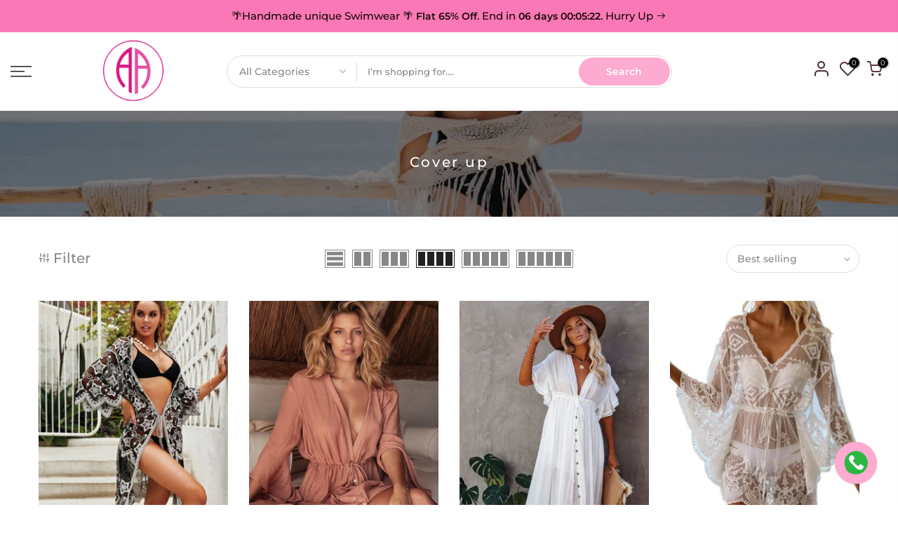

--- FILE ---
content_type: text/html; charset=utf-8
request_url: https://aregashop.com/collections/cover-up?page=3
body_size: 26981
content:
<!doctype html>
<html class="no-js" lang="en">
<head>
  <meta name="google-site-verification" content="mEvvmN4S5rZ1kvKgBNqc3OwATKbdv4UiyuTKjsSJAQM" />
  <meta name="google-site-verification" content="GyQgG_vIV1zjdEnnZIjw0fGXvpZLa2LSEiqxprnHGho" />
  <meta charset="utf-8">
  <meta name="viewport" content="width=device-width, initial-scale=1, shrink-to-fit=no, user-scalable=no">
  <meta name="theme-color" content="#fdabd1">
  <meta name="format-detection" content="telephone=no">
  <link rel="canonical" href="https://aregashop.com/collections/cover-up?page=3">
  <link rel="prefetch" as="document" href="https://aregashop.com">
  <link rel="dns-prefetch" href="https://cdn.shopify.com" crossorigin>
  <link rel="preconnect" href="https://cdn.shopify.com" crossorigin>
  <link rel="preconnect" href="https://monorail-edge.shopifysvc.com">
<link rel="dns-prefetch" href="https://fonts.shopifycdn.com" crossorigin>
    <link rel="preconnect" href="https://fonts.shopify.com" crossorigin>
    <link rel="preload" as="font" href="//aregashop.com/cdn/fonts/handlee/handlee_n4.e09be80d1dff9f38768cf71ac8b0b3be3d7f9119.woff2" type="font/woff2" crossorigin>
    <link rel="preload" as="font" href="//aregashop.com/cdn/fonts/montserrat/montserrat_n4.81949fa0ac9fd2021e16436151e8eaa539321637.woff2" type="font/woff2" crossorigin>
    <link rel="preload" as="font" href="//aregashop.com/cdn/fonts/montserrat/montserrat_n7.3c434e22befd5c18a6b4afadb1e3d77c128c7939.woff2" type="font/woff2" crossorigin><link rel="preload" as="style" href="//aregashop.com/cdn/shop/t/6/assets/pre_theme.min.css?v=29812475580754918101640221942">
  <link rel="preload" as="style" href="//aregashop.com/cdn/shop/t/6/assets/theme.css?enable_css_minification=1&v=177942396925781284021759332754"><title>Cover up &ndash; Page 3 &ndash; Arega Shop New York</title><link rel="shortcut icon" type="image/png" href="//aregashop.com/cdn/shop/files/favicon_32x32_cf00b49c-4d06-4442-a8ea-7ff3764436e2_32x.png?v=1645065290"><link rel="apple-touch-icon-precomposed" type="image/png" sizes="152x152" href="//aregashop.com/cdn/shop/files/favicon152x152_152x.png?v=1645065309"><!-- social-meta-tags.liquid --><meta name="keywords" content="Cover up,Arega Shop New York,aregashop.com"/><meta name="author" content="The4"><meta property="og:site_name" content="Arega Shop New York">
<meta property="og:url" content="https://aregashop.com/collections/cover-up?page=3">
<meta property="og:title" content="Cover up">
<meta property="og:type" content="product.group">
<meta property="og:description" content="Discover top-notch swimwear and bikinis at Arega Shop NY! 🌟 Our online store offers high-quality pieces at fantastic prices, perfect for making a splash wherever you go. "><meta property="og:image" content="http://aregashop.com/cdn/shop/collections/Rectangle_210_4dfac2ce-224d-4825-9ac5-1eefdf6c32c1_1200x1200.jpg?v=1644988563"><meta property="og:image:secure_url" content="https://aregashop.com/cdn/shop/collections/Rectangle_210_4dfac2ce-224d-4825-9ac5-1eefdf6c32c1_1200x1200.jpg?v=1644988563"><meta name="twitter:card" content="summary_large_image">
<meta name="twitter:title" content="Cover up">
<meta name="twitter:description" content="Discover top-notch swimwear and bikinis at Arega Shop NY! 🌟 Our online store offers high-quality pieces at fantastic prices, perfect for making a splash wherever you go. ">
<link href="//aregashop.com/cdn/shop/t/6/assets/pre_theme.min.css?v=29812475580754918101640221942" rel="stylesheet" type="text/css" media="all" /><link rel="preload" as="script" href="//aregashop.com/cdn/shop/t/6/assets/lazysizes.min.js?v=36113997772709414851640221929">
<link rel="preload" as="script" href="//aregashop.com/cdn/shop/t/6/assets/nt_vendor.min.js?v=127135569711254804441640221937">
<script>document.documentElement.className = document.documentElement.className.replace('no-js', 'yes-js');const t_name = "collection",designMode = false,t_cartCount = 0,t_shop_currency = "USD", t_moneyFormat = "${{amount}}", t_cart_url = "\/cart",t_cartadd_url = "\/cart\/add",t_cartchange_url = "\/cart\/change", pr_re_url = "\/recommendations\/products"; try {var T4AgentNT = (navigator.userAgent.indexOf('Chrome-Lighthouse') == -1)}catch(err){var T4AgentNT = true} function onloadt4relcss(_this) {_this.onload=null;if(T4AgentNT){_this.rel='stylesheet'}} (function () {window.onpageshow = function() {if (performance.navigation.type === 2) {document.dispatchEvent(new CustomEvent('cart:refresh'))} }; })();
var T4stt_str = { 
  "PleaseChoosePrOptions":"Please select some product options before adding this product to your cart.", 
  "will_not_ship":"Will not ship until \u003cspan class=\"jsnt\"\u003e{{date}}\u003c\/span\u003e",
  "will_stock_after":"Will be in stock after \u003cspan class=\"jsnt\"\u003e{{date}}\u003c\/span\u003e",
  "replace_item_atc":"Replace item",
  "replace_item_pre":"Replace item",
  "added_to_cart": "Product was successfully added to your cart.",
  "view_cart": "View cart",
  "continue_shopping": "Continue Shopping",
  "save_js":"-[sale]%",
  "save2_js":"SAVE [sale]%",
  "save3_js":"SAVE [sale]","bannerCountdown":"%D days %H:%M:%S",
  "prItemCountdown":"%D Days %H:%M:%S",
  "countdown_days":"days",
  "countdown_hours":"hr",
  "countdown_mins":"min",
  "countdown_sec":"sc",
  "multiple_rates": "We found [number_of_rates] shipping rates available for [address], starting at [rate].",
  "one_rate": "We found one shipping rate available for [address].",
  "no_rates": "Sorry, we do not ship to this destination.",
  "rate_value": "[rate_title] at [rate]",
  "agree_checkout": "You must agree with the terms and conditions of sales to check out.",
  "added_text_cp":"Compare products"
};
</script>
<link rel="preload" href="//aregashop.com/cdn/shop/t/6/assets/style.min.css?v=49095840257411796141640221953" as="style" onload="onloadt4relcss(this)"><link href="//aregashop.com/cdn/shop/t/6/assets/theme.css?enable_css_minification=1&amp;v=177942396925781284021759332754" rel="stylesheet" type="text/css" media="all" /><link rel="preload" as="style" href="//aregashop.com/cdn/shop/t/6/assets/custom.css?v=29312086843178160821645794376"><link href="//aregashop.com/cdn/shop/t/6/assets/custom.css?v=29312086843178160821645794376" rel="stylesheet" type="text/css" media="all" /><link rel="preload" href="//aregashop.com/cdn/shop/t/6/assets/line-awesome.min.css?v=36930450349382045261640221931" as="style" onload="onloadt4relcss(this)">
<script id="js_lzt4" src="//aregashop.com/cdn/shop/t/6/assets/lazysizes.min.js?v=36113997772709414851640221929" defer="defer"></script>
<script src="//aregashop.com/cdn/shop/t/6/assets/nt_vendor.min.js?v=127135569711254804441640221937" defer="defer" id="js_ntt4"
  data-theme='//aregashop.com/cdn/shop/t/6/assets/nt_theme.min.js?v=55468273061341058211640221936'
  data-stt='//aregashop.com/cdn/shop/t/6/assets/nt_settings.js?enable_js_minification=1&v=84408997953221441921721233151'
  data-cat='//aregashop.com/cdn/shop/t/6/assets/cat.min.js?v=167480101576222584661640221910' 
  data-sw='//aregashop.com/cdn/shop/t/6/assets/swatch.min.js?v=123737551716204735511640221954'
  data-prjs='//aregashop.com/cdn/shop/t/6/assets/produc.min.js?v=66856717831304081821640221943' 
  data-mail='//aregashop.com/cdn/shop/t/6/assets/platform_mail.min.js?v=120104920183136925081640221941'
  data-my='//aregashop.com/cdn/shop/t/6/assets/my.js?v=111603181540343972631640221933' data-cusp='//aregashop.com/cdn/shop/t/6/assets/my.js?v=111603181540343972631640221933' data-cur='//aregashop.com/cdn/shop/t/6/assets/my.js?v=111603181540343972631640221933' data-mdl='//aregashop.com/cdn/shop/t/6/assets/module.min.js?v=72712877271928395091640221933'
  data-map='//aregashop.com/cdn/shop/t/6/assets/maplace.min.js?v=123640464312137447171640221932'
  data-time='//aregashop.com/cdn/shop/t/6/assets/spacetime.min.js?v=4736'
  data-ins='//aregashop.com/cdn/shop/t/6/assets/nt_instagram.min.js?v=67982783334426809631640221935'
  data-user='//aregashop.com/cdn/shop/t/6/assets/interactable.min.js?v=127937966022527975841640221922'
  data-add='//s7.addthis.com/js/300/addthis_widget.js#pubid=ra-56efaa05a768bd19'
  data-klaviyo='//www.klaviyo.com/media/js/public/klaviyo_subscribe.js'
  data-font='iconKalles , fakalles , Pe-icon-7-stroke , Font Awesome 5 Free:n9'
  data-fm=''
  data-spcmn='//aregashop.com/cdn/shopifycloud/storefront/assets/themes_support/shopify_common-5f594365.js'
  data-cust='//aregashop.com/cdn/shop/t/6/assets/customerclnt.min.js?v=3252781937110261681640221912'
  data-cusjs='none'
  data-desadm='//aregashop.com/cdn/shop/t/6/assets/des_adm.min.js?v=10419254167664289641640221914'
  data-otherryv='//aregashop.com/cdn/shop/t/6/assets/reviewOther.js?enable_js_minification=1&v=72029929378534401331640221949'></script><!-- "snippets/pagefly-header.liquid" was not rendered, the associated app was uninstalled -->
  <link href="//aregashop.com/cdn/shop/t/6/assets/custom-personalized.css?v=125125077430290290281645669781" rel="stylesheet" type="text/css" media="all" />  
<!-- Facebook Domain Verification -->
<meta name="facebook-domain-verification" content="6mf6uv7hlmj8ykuiz2h1m9ghkp5ak" />
<!-- BEGIN app block: shopify://apps/musbu-wa-chat/blocks/app-embed/267d7a73-494b-4925-ba55-49fe70b0f09e -->

<div id="cx_whatsapp_init"></div>


<script>
console.log("--------------CX - WhatsApp Chat---------------");
window.cxMusbuMetaData = {"id":14659,"shop_id":"aregashopny.myshopify.com","button_color":"#000000","button_position":null,"button_size":60,"mobile_view":1,"where_to_show":"all","background_color":"#ffbb00s","button_shape":"circle","isBackground":false,"icon_uid":1,"whatsapp_number":null,"whatsapp_text":null,"pro_icon":"1","sendProductUrl":1,"review_enabled":"1","status":1,"channels":[{"type":"whatsapp","number":"+584166887709","message":"Hello, This is Arega Shop Support. How can I help you?","icon_uid":1,"displayOnDesktop":true,"displayOnMobile":true}],"styling":{"buttonLayout":"1","singleAccountLayout":"1","multipleAccountLayout":"1","desktopPosition":null,"customDesktopSpacing":true,"desktopSpacing1":"51","desktopSpacing2":"20","mobilePosition":"right","customMobileSpacing":true,"mobileSpacing1":"65","mobileSpacing2":"19","buttonBackgroundColor":"#fdabd1","popupBackgroundColor":"#fdabd1","hoverText":null,"popupTitle":null,"popupSubtitle":null,"buttonHeading":null,"buttonSubHeading":null,"pageLinks":[{"page":null}],"isPreset":["2"],"presetId":"29","isRounded":true,"isCustomIcon":["1"],"selectedCustomIcon":"svg1","defaultChatMessage":null,"chatInputPlaceholder":null,"chatButtonName":null,"isPulse":true,"isNotificationNumber":false,"notificationNumber":"1","customCss":null},"settings":null,"created_at":"2024-07-13T16:30:41.000000Z","updated_at":"2024-07-13T16:42:54.000000Z"};

// Check if FontAwesome object exists
if (typeof FontAwesome == "undefined") {
    // FontAwesome is not loaded, add the CDN link
    var link = document.createElement("link");
    link.rel = "stylesheet";
    link.href = "https://cdnjs.cloudflare.com/ajax/libs/font-awesome/5.15.3/css/fontawesome.min.css";
    link.integrity = "sha512-OdEXQYCOldjqUEsuMKsZRj93Ht23QRlhIb8E/X0sbwZhme8eUw6g8q7AdxGJKakcBbv7+/PX0Gc2btf7Ru8cZA==";
    link.crossOrigin = "anonymous";
    link.referrerPolicy = "no-referrer";
    document.head.appendChild(link);
}
</script>


<!-- END app block --><!-- BEGIN app block: shopify://apps/uppromote-affiliate/blocks/customer-referral/64c32457-930d-4cb9-9641-e24c0d9cf1f4 --><link rel="preload" href="https://cdn.shopify.com/extensions/019bc4a6-eb4b-7d07-80ed-0d44dde74f8b/app-105/assets/customer-referral.css" as="style" onload="this.onload=null;this.rel='stylesheet'">
<script>
  document.addEventListener("DOMContentLoaded", function () {
    const params = new URLSearchParams(window.location.search);
    if (params.has('sca_ref') || params.has('sca_crp')) {
      document.body.setAttribute('is-affiliate-link', '');
    }
  });
</script>


<!-- END app block --><script src="https://cdn.shopify.com/extensions/019a15d4-71d4-7279-8062-f2f76f98d8e1/musbu-49/assets/cx_whatsapp_button.js" type="text/javascript" defer="defer"></script>
<link href="https://cdn.shopify.com/extensions/019a15d4-71d4-7279-8062-f2f76f98d8e1/musbu-49/assets/musbu-chat-support.css" rel="stylesheet" type="text/css" media="all">
<script src="https://cdn.shopify.com/extensions/019bc4a6-eb4b-7d07-80ed-0d44dde74f8b/app-105/assets/customer-referral.js" type="text/javascript" defer="defer"></script>
<link href="https://monorail-edge.shopifysvc.com" rel="dns-prefetch">
<script>(function(){if ("sendBeacon" in navigator && "performance" in window) {try {var session_token_from_headers = performance.getEntriesByType('navigation')[0].serverTiming.find(x => x.name == '_s').description;} catch {var session_token_from_headers = undefined;}var session_cookie_matches = document.cookie.match(/_shopify_s=([^;]*)/);var session_token_from_cookie = session_cookie_matches && session_cookie_matches.length === 2 ? session_cookie_matches[1] : "";var session_token = session_token_from_headers || session_token_from_cookie || "";function handle_abandonment_event(e) {var entries = performance.getEntries().filter(function(entry) {return /monorail-edge.shopifysvc.com/.test(entry.name);});if (!window.abandonment_tracked && entries.length === 0) {window.abandonment_tracked = true;var currentMs = Date.now();var navigation_start = performance.timing.navigationStart;var payload = {shop_id: 32993443979,url: window.location.href,navigation_start,duration: currentMs - navigation_start,session_token,page_type: "collection"};window.navigator.sendBeacon("https://monorail-edge.shopifysvc.com/v1/produce", JSON.stringify({schema_id: "online_store_buyer_site_abandonment/1.1",payload: payload,metadata: {event_created_at_ms: currentMs,event_sent_at_ms: currentMs}}));}}window.addEventListener('pagehide', handle_abandonment_event);}}());</script>
<script id="web-pixels-manager-setup">(function e(e,d,r,n,o){if(void 0===o&&(o={}),!Boolean(null===(a=null===(i=window.Shopify)||void 0===i?void 0:i.analytics)||void 0===a?void 0:a.replayQueue)){var i,a;window.Shopify=window.Shopify||{};var t=window.Shopify;t.analytics=t.analytics||{};var s=t.analytics;s.replayQueue=[],s.publish=function(e,d,r){return s.replayQueue.push([e,d,r]),!0};try{self.performance.mark("wpm:start")}catch(e){}var l=function(){var e={modern:/Edge?\/(1{2}[4-9]|1[2-9]\d|[2-9]\d{2}|\d{4,})\.\d+(\.\d+|)|Firefox\/(1{2}[4-9]|1[2-9]\d|[2-9]\d{2}|\d{4,})\.\d+(\.\d+|)|Chrom(ium|e)\/(9{2}|\d{3,})\.\d+(\.\d+|)|(Maci|X1{2}).+ Version\/(15\.\d+|(1[6-9]|[2-9]\d|\d{3,})\.\d+)([,.]\d+|)( \(\w+\)|)( Mobile\/\w+|) Safari\/|Chrome.+OPR\/(9{2}|\d{3,})\.\d+\.\d+|(CPU[ +]OS|iPhone[ +]OS|CPU[ +]iPhone|CPU IPhone OS|CPU iPad OS)[ +]+(15[._]\d+|(1[6-9]|[2-9]\d|\d{3,})[._]\d+)([._]\d+|)|Android:?[ /-](13[3-9]|1[4-9]\d|[2-9]\d{2}|\d{4,})(\.\d+|)(\.\d+|)|Android.+Firefox\/(13[5-9]|1[4-9]\d|[2-9]\d{2}|\d{4,})\.\d+(\.\d+|)|Android.+Chrom(ium|e)\/(13[3-9]|1[4-9]\d|[2-9]\d{2}|\d{4,})\.\d+(\.\d+|)|SamsungBrowser\/([2-9]\d|\d{3,})\.\d+/,legacy:/Edge?\/(1[6-9]|[2-9]\d|\d{3,})\.\d+(\.\d+|)|Firefox\/(5[4-9]|[6-9]\d|\d{3,})\.\d+(\.\d+|)|Chrom(ium|e)\/(5[1-9]|[6-9]\d|\d{3,})\.\d+(\.\d+|)([\d.]+$|.*Safari\/(?![\d.]+ Edge\/[\d.]+$))|(Maci|X1{2}).+ Version\/(10\.\d+|(1[1-9]|[2-9]\d|\d{3,})\.\d+)([,.]\d+|)( \(\w+\)|)( Mobile\/\w+|) Safari\/|Chrome.+OPR\/(3[89]|[4-9]\d|\d{3,})\.\d+\.\d+|(CPU[ +]OS|iPhone[ +]OS|CPU[ +]iPhone|CPU IPhone OS|CPU iPad OS)[ +]+(10[._]\d+|(1[1-9]|[2-9]\d|\d{3,})[._]\d+)([._]\d+|)|Android:?[ /-](13[3-9]|1[4-9]\d|[2-9]\d{2}|\d{4,})(\.\d+|)(\.\d+|)|Mobile Safari.+OPR\/([89]\d|\d{3,})\.\d+\.\d+|Android.+Firefox\/(13[5-9]|1[4-9]\d|[2-9]\d{2}|\d{4,})\.\d+(\.\d+|)|Android.+Chrom(ium|e)\/(13[3-9]|1[4-9]\d|[2-9]\d{2}|\d{4,})\.\d+(\.\d+|)|Android.+(UC? ?Browser|UCWEB|U3)[ /]?(15\.([5-9]|\d{2,})|(1[6-9]|[2-9]\d|\d{3,})\.\d+)\.\d+|SamsungBrowser\/(5\.\d+|([6-9]|\d{2,})\.\d+)|Android.+MQ{2}Browser\/(14(\.(9|\d{2,})|)|(1[5-9]|[2-9]\d|\d{3,})(\.\d+|))(\.\d+|)|K[Aa][Ii]OS\/(3\.\d+|([4-9]|\d{2,})\.\d+)(\.\d+|)/},d=e.modern,r=e.legacy,n=navigator.userAgent;return n.match(d)?"modern":n.match(r)?"legacy":"unknown"}(),u="modern"===l?"modern":"legacy",c=(null!=n?n:{modern:"",legacy:""})[u],f=function(e){return[e.baseUrl,"/wpm","/b",e.hashVersion,"modern"===e.buildTarget?"m":"l",".js"].join("")}({baseUrl:d,hashVersion:r,buildTarget:u}),m=function(e){var d=e.version,r=e.bundleTarget,n=e.surface,o=e.pageUrl,i=e.monorailEndpoint;return{emit:function(e){var a=e.status,t=e.errorMsg,s=(new Date).getTime(),l=JSON.stringify({metadata:{event_sent_at_ms:s},events:[{schema_id:"web_pixels_manager_load/3.1",payload:{version:d,bundle_target:r,page_url:o,status:a,surface:n,error_msg:t},metadata:{event_created_at_ms:s}}]});if(!i)return console&&console.warn&&console.warn("[Web Pixels Manager] No Monorail endpoint provided, skipping logging."),!1;try{return self.navigator.sendBeacon.bind(self.navigator)(i,l)}catch(e){}var u=new XMLHttpRequest;try{return u.open("POST",i,!0),u.setRequestHeader("Content-Type","text/plain"),u.send(l),!0}catch(e){return console&&console.warn&&console.warn("[Web Pixels Manager] Got an unhandled error while logging to Monorail."),!1}}}}({version:r,bundleTarget:l,surface:e.surface,pageUrl:self.location.href,monorailEndpoint:e.monorailEndpoint});try{o.browserTarget=l,function(e){var d=e.src,r=e.async,n=void 0===r||r,o=e.onload,i=e.onerror,a=e.sri,t=e.scriptDataAttributes,s=void 0===t?{}:t,l=document.createElement("script"),u=document.querySelector("head"),c=document.querySelector("body");if(l.async=n,l.src=d,a&&(l.integrity=a,l.crossOrigin="anonymous"),s)for(var f in s)if(Object.prototype.hasOwnProperty.call(s,f))try{l.dataset[f]=s[f]}catch(e){}if(o&&l.addEventListener("load",o),i&&l.addEventListener("error",i),u)u.appendChild(l);else{if(!c)throw new Error("Did not find a head or body element to append the script");c.appendChild(l)}}({src:f,async:!0,onload:function(){if(!function(){var e,d;return Boolean(null===(d=null===(e=window.Shopify)||void 0===e?void 0:e.analytics)||void 0===d?void 0:d.initialized)}()){var d=window.webPixelsManager.init(e)||void 0;if(d){var r=window.Shopify.analytics;r.replayQueue.forEach((function(e){var r=e[0],n=e[1],o=e[2];d.publishCustomEvent(r,n,o)})),r.replayQueue=[],r.publish=d.publishCustomEvent,r.visitor=d.visitor,r.initialized=!0}}},onerror:function(){return m.emit({status:"failed",errorMsg:"".concat(f," has failed to load")})},sri:function(e){var d=/^sha384-[A-Za-z0-9+/=]+$/;return"string"==typeof e&&d.test(e)}(c)?c:"",scriptDataAttributes:o}),m.emit({status:"loading"})}catch(e){m.emit({status:"failed",errorMsg:(null==e?void 0:e.message)||"Unknown error"})}}})({shopId: 32993443979,storefrontBaseUrl: "https://aregashop.com",extensionsBaseUrl: "https://extensions.shopifycdn.com/cdn/shopifycloud/web-pixels-manager",monorailEndpoint: "https://monorail-edge.shopifysvc.com/unstable/produce_batch",surface: "storefront-renderer",enabledBetaFlags: ["2dca8a86"],webPixelsConfigList: [{"id":"1837990051","configuration":"{\"shopId\":\"45396\",\"env\":\"production\",\"metaData\":\"[]\"}","eventPayloadVersion":"v1","runtimeContext":"STRICT","scriptVersion":"8e11013497942cd9be82d03af35714e6","type":"APP","apiClientId":2773553,"privacyPurposes":[],"dataSharingAdjustments":{"protectedCustomerApprovalScopes":["read_customer_address","read_customer_email","read_customer_name","read_customer_personal_data","read_customer_phone"]}},{"id":"1254949027","configuration":"{\"pixel_id\":\"1721851678420647\",\"pixel_type\":\"facebook_pixel\"}","eventPayloadVersion":"v1","runtimeContext":"OPEN","scriptVersion":"ca16bc87fe92b6042fbaa3acc2fbdaa6","type":"APP","apiClientId":2329312,"privacyPurposes":["ANALYTICS","MARKETING","SALE_OF_DATA"],"dataSharingAdjustments":{"protectedCustomerApprovalScopes":["read_customer_address","read_customer_email","read_customer_name","read_customer_personal_data","read_customer_phone"]}},{"id":"1250525347","configuration":"{\"webPixelName\":\"Judge.me\"}","eventPayloadVersion":"v1","runtimeContext":"STRICT","scriptVersion":"34ad157958823915625854214640f0bf","type":"APP","apiClientId":683015,"privacyPurposes":["ANALYTICS"],"dataSharingAdjustments":{"protectedCustomerApprovalScopes":["read_customer_email","read_customer_name","read_customer_personal_data","read_customer_phone"]}},{"id":"641859747","configuration":"{\"config\":\"{\\\"google_tag_ids\\\":[\\\"G-MV9X8543L5\\\",\\\"AW-11291319208\\\",\\\"GT-NGJ3FPW9\\\",\\\"G-ZMK0SEEJHG\\\"],\\\"target_country\\\":\\\"US\\\",\\\"gtag_events\\\":[{\\\"type\\\":\\\"search\\\",\\\"action_label\\\":[\\\"G-MV9X8543L5\\\",\\\"AW-11291319208\\\/vgXKCIKKuMMZEKi3j4gq\\\",\\\"G-ZMK0SEEJHG\\\"]},{\\\"type\\\":\\\"begin_checkout\\\",\\\"action_label\\\":[\\\"G-MV9X8543L5\\\",\\\"AW-11291319208\\\/FDRjCIiKuMMZEKi3j4gq\\\",\\\"G-ZMK0SEEJHG\\\"]},{\\\"type\\\":\\\"view_item\\\",\\\"action_label\\\":[\\\"G-MV9X8543L5\\\",\\\"AW-11291319208\\\/dmXDCP-JuMMZEKi3j4gq\\\",\\\"MC-FYYN78KGGC\\\",\\\"G-ZMK0SEEJHG\\\"]},{\\\"type\\\":\\\"purchase\\\",\\\"action_label\\\":[\\\"G-MV9X8543L5\\\",\\\"AW-11291319208\\\/t282CPmJuMMZEKi3j4gq\\\",\\\"MC-FYYN78KGGC\\\",\\\"G-ZMK0SEEJHG\\\"]},{\\\"type\\\":\\\"page_view\\\",\\\"action_label\\\":[\\\"G-MV9X8543L5\\\",\\\"AW-11291319208\\\/wVasCPyJuMMZEKi3j4gq\\\",\\\"MC-FYYN78KGGC\\\",\\\"G-ZMK0SEEJHG\\\"]},{\\\"type\\\":\\\"add_payment_info\\\",\\\"action_label\\\":[\\\"G-MV9X8543L5\\\",\\\"AW-11291319208\\\/YKcJCIuKuMMZEKi3j4gq\\\",\\\"G-ZMK0SEEJHG\\\"]},{\\\"type\\\":\\\"add_to_cart\\\",\\\"action_label\\\":[\\\"G-MV9X8543L5\\\",\\\"AW-11291319208\\\/qSbbCIWKuMMZEKi3j4gq\\\",\\\"G-ZMK0SEEJHG\\\"]}],\\\"enable_monitoring_mode\\\":false}\"}","eventPayloadVersion":"v1","runtimeContext":"OPEN","scriptVersion":"b2a88bafab3e21179ed38636efcd8a93","type":"APP","apiClientId":1780363,"privacyPurposes":[],"dataSharingAdjustments":{"protectedCustomerApprovalScopes":["read_customer_address","read_customer_email","read_customer_name","read_customer_personal_data","read_customer_phone"]}},{"id":"552304803","configuration":"{\"pixelCode\":\"CQDI4UBC77U3J6CEEA10\"}","eventPayloadVersion":"v1","runtimeContext":"STRICT","scriptVersion":"22e92c2ad45662f435e4801458fb78cc","type":"APP","apiClientId":4383523,"privacyPurposes":["ANALYTICS","MARKETING","SALE_OF_DATA"],"dataSharingAdjustments":{"protectedCustomerApprovalScopes":["read_customer_address","read_customer_email","read_customer_name","read_customer_personal_data","read_customer_phone"]}},{"id":"98468003","eventPayloadVersion":"v1","runtimeContext":"LAX","scriptVersion":"1","type":"CUSTOM","privacyPurposes":["ANALYTICS"],"name":"Google Analytics tag (migrated)"},{"id":"shopify-app-pixel","configuration":"{}","eventPayloadVersion":"v1","runtimeContext":"STRICT","scriptVersion":"0450","apiClientId":"shopify-pixel","type":"APP","privacyPurposes":["ANALYTICS","MARKETING"]},{"id":"shopify-custom-pixel","eventPayloadVersion":"v1","runtimeContext":"LAX","scriptVersion":"0450","apiClientId":"shopify-pixel","type":"CUSTOM","privacyPurposes":["ANALYTICS","MARKETING"]}],isMerchantRequest: false,initData: {"shop":{"name":"Arega Shop New York","paymentSettings":{"currencyCode":"USD"},"myshopifyDomain":"aregashopny.myshopify.com","countryCode":"US","storefrontUrl":"https:\/\/aregashop.com"},"customer":null,"cart":null,"checkout":null,"productVariants":[],"purchasingCompany":null},},"https://aregashop.com/cdn","fcfee988w5aeb613cpc8e4bc33m6693e112",{"modern":"","legacy":""},{"shopId":"32993443979","storefrontBaseUrl":"https:\/\/aregashop.com","extensionBaseUrl":"https:\/\/extensions.shopifycdn.com\/cdn\/shopifycloud\/web-pixels-manager","surface":"storefront-renderer","enabledBetaFlags":"[\"2dca8a86\"]","isMerchantRequest":"false","hashVersion":"fcfee988w5aeb613cpc8e4bc33m6693e112","publish":"custom","events":"[[\"page_viewed\",{}],[\"collection_viewed\",{\"collection\":{\"id\":\"286469816483\",\"title\":\"Cover up\",\"productVariants\":[{\"price\":{\"amount\":39.99,\"currencyCode\":\"USD\"},\"product\":{\"title\":\"Beachwear Perfection | Black Crochet Bikini Cover Up\",\"vendor\":\"Arega Shop New York\",\"id\":\"7502021918883\",\"untranslatedTitle\":\"Beachwear Perfection | Black Crochet Bikini Cover Up\",\"url\":\"\/products\/beachwear-perfection-black-crochet-bikini-cover-up\",\"type\":\"\"},\"id\":\"42226420809891\",\"image\":{\"src\":\"\/\/aregashop.com\/cdn\/shop\/products\/BeachDress2021NewKimonosSolid-Black-4-kimono_1.jpg?v=1644969008\"},\"sku\":\"\",\"title\":\"Black \/ One Size\",\"untranslatedTitle\":\"Black \/ One Size\"},{\"price\":{\"amount\":59.0,\"currencyCode\":\"USD\"},\"product\":{\"title\":\"Hot Bikini Cover Up | Sexy Long Tunic for Beachwear\",\"vendor\":\"Arega Shop New York\",\"id\":\"7502019068067\",\"untranslatedTitle\":\"Hot Bikini Cover Up | Sexy Long Tunic for Beachwear\",\"url\":\"\/products\/hot-bikini-cover-up-sexy-long-tunic-for-beachwear\",\"type\":\"\"},\"id\":\"42226413273251\",\"image\":{\"src\":\"\/\/aregashop.com\/cdn\/shop\/products\/SexyBikiniCover-upsLongTunic-Q1191-Cover-ups_2.jpg?v=1644968490\"},\"sku\":\"\",\"title\":\"One Size\",\"untranslatedTitle\":\"One Size\"},{\"price\":{\"amount\":59.0,\"currencyCode\":\"USD\"},\"product\":{\"title\":\"Beach Glam with a Hot Bikini Cover Up Long Tunic | Sexy and Stylish\",\"vendor\":\"Arega Shop New York\",\"id\":\"7502018117795\",\"untranslatedTitle\":\"Beach Glam with a Hot Bikini Cover Up Long Tunic | Sexy and Stylish\",\"url\":\"\/products\/beach-glam-with-a-hot-bikini-cover-up-long-tunic\",\"type\":\"\"},\"id\":\"42226410455203\",\"image\":{\"src\":\"\/\/aregashop.com\/cdn\/shop\/products\/SexyBikiniCover-upsLongWhiteTunic-white-Cover-ups-_1.jpg?v=1644968331\"},\"sku\":\"\",\"title\":\"One Size \/ White\",\"untranslatedTitle\":\"One Size \/ White\"},{\"price\":{\"amount\":39.99,\"currencyCode\":\"USD\"},\"product\":{\"title\":\"Bikini Cover Up Lace Hollow Crochet Swimsuit Beach\",\"vendor\":\"Arega Shop New York\",\"id\":\"7502009532579\",\"untranslatedTitle\":\"Bikini Cover Up Lace Hollow Crochet Swimsuit Beach\",\"url\":\"\/products\/bikini-cover-up-lace-hollow-crochet-swimsuit-beach\",\"type\":\"\"},\"id\":\"42226385354915\",\"image\":{\"src\":\"\/\/aregashop.com\/cdn\/shop\/products\/BikiniCoverUpLaceHollowCrochetSwimsuitBeach-White-CoverUp-_1.jpg?v=1644967312\"},\"sku\":\"\",\"title\":\"One Size \/ White\",\"untranslatedTitle\":\"One Size \/ White\"},{\"price\":{\"amount\":59.0,\"currencyCode\":\"USD\"},\"product\":{\"title\":\"Trendy Bikini Beach Skirt | Long Leaves Pattern Skirt Tunics for Summer\",\"vendor\":\"Arega Shop New York\",\"id\":\"7502007599267\",\"untranslatedTitle\":\"Trendy Bikini Beach Skirt | Long Leaves Pattern Skirt Tunics for Summer\",\"url\":\"\/products\/skirt-tunics-for-beach-long-leaves-print\",\"type\":\"\"},\"id\":\"42226379260067\",\"image\":{\"src\":\"\/\/aregashop.com\/cdn\/shop\/products\/Skirttunicsforbeachlongleaves-PR18125R2-Cover-up.jpg?v=1644967028\"},\"sku\":\"\",\"title\":\"L\",\"untranslatedTitle\":\"L\"}]}}]]"});</script><script>
  window.ShopifyAnalytics = window.ShopifyAnalytics || {};
  window.ShopifyAnalytics.meta = window.ShopifyAnalytics.meta || {};
  window.ShopifyAnalytics.meta.currency = 'USD';
  var meta = {"products":[{"id":7502021918883,"gid":"gid:\/\/shopify\/Product\/7502021918883","vendor":"Arega Shop New York","type":"","handle":"beachwear-perfection-black-crochet-bikini-cover-up","variants":[{"id":42226420809891,"price":3999,"name":"Beachwear Perfection | Black Crochet Bikini Cover Up - Black \/ One Size","public_title":"Black \/ One Size","sku":""}],"remote":false},{"id":7502019068067,"gid":"gid:\/\/shopify\/Product\/7502019068067","vendor":"Arega Shop New York","type":"","handle":"hot-bikini-cover-up-sexy-long-tunic-for-beachwear","variants":[{"id":42226413273251,"price":5900,"name":"Hot Bikini Cover Up | Sexy Long Tunic for Beachwear - One Size","public_title":"One Size","sku":""}],"remote":false},{"id":7502018117795,"gid":"gid:\/\/shopify\/Product\/7502018117795","vendor":"Arega Shop New York","type":"","handle":"beach-glam-with-a-hot-bikini-cover-up-long-tunic","variants":[{"id":42226410455203,"price":5900,"name":"Beach Glam with a Hot Bikini Cover Up Long Tunic | Sexy and Stylish - One Size \/ White","public_title":"One Size \/ White","sku":""},{"id":42226410487971,"price":5900,"name":"Beach Glam with a Hot Bikini Cover Up Long Tunic | Sexy and Stylish - One Size \/ Black","public_title":"One Size \/ Black","sku":""},{"id":42226410520739,"price":5900,"name":"Beach Glam with a Hot Bikini Cover Up Long Tunic | Sexy and Stylish - One Size \/ Pink","public_title":"One Size \/ Pink","sku":""},{"id":42226410553507,"price":5900,"name":"Beach Glam with a Hot Bikini Cover Up Long Tunic | Sexy and Stylish - One Size \/ Blue","public_title":"One Size \/ Blue","sku":""},{"id":42226410586275,"price":5900,"name":"Beach Glam with a Hot Bikini Cover Up Long Tunic | Sexy and Stylish - One Size \/ Green","public_title":"One Size \/ Green","sku":""},{"id":42226414944419,"price":5900,"name":"Beach Glam with a Hot Bikini Cover Up Long Tunic | Sexy and Stylish - One Size \/ Red","public_title":"One Size \/ Red","sku":""}],"remote":false},{"id":7502009532579,"gid":"gid:\/\/shopify\/Product\/7502009532579","vendor":"Arega Shop New York","type":"","handle":"bikini-cover-up-lace-hollow-crochet-swimsuit-beach","variants":[{"id":42226385354915,"price":3999,"name":"Bikini Cover Up Lace Hollow Crochet Swimsuit Beach - One Size \/ White","public_title":"One Size \/ White","sku":""},{"id":42226385387683,"price":3999,"name":"Bikini Cover Up Lace Hollow Crochet Swimsuit Beach - One Size \/ Black","public_title":"One Size \/ Black","sku":""}],"remote":false},{"id":7502007599267,"gid":"gid:\/\/shopify\/Product\/7502007599267","vendor":"Arega Shop New York","type":"","handle":"skirt-tunics-for-beach-long-leaves-print","variants":[{"id":42226379260067,"price":5900,"name":"Trendy Bikini Beach Skirt | Long Leaves Pattern Skirt Tunics for Summer - L","public_title":"L","sku":""}],"remote":false}],"page":{"pageType":"collection","resourceType":"collection","resourceId":286469816483,"requestId":"b221ea34-6fda-4a43-a911-d9c4dc400fcc-1768866872"}};
  for (var attr in meta) {
    window.ShopifyAnalytics.meta[attr] = meta[attr];
  }
</script>
<script class="analytics">
  (function () {
    var customDocumentWrite = function(content) {
      var jquery = null;

      if (window.jQuery) {
        jquery = window.jQuery;
      } else if (window.Checkout && window.Checkout.$) {
        jquery = window.Checkout.$;
      }

      if (jquery) {
        jquery('body').append(content);
      }
    };

    var hasLoggedConversion = function(token) {
      if (token) {
        return document.cookie.indexOf('loggedConversion=' + token) !== -1;
      }
      return false;
    }

    var setCookieIfConversion = function(token) {
      if (token) {
        var twoMonthsFromNow = new Date(Date.now());
        twoMonthsFromNow.setMonth(twoMonthsFromNow.getMonth() + 2);

        document.cookie = 'loggedConversion=' + token + '; expires=' + twoMonthsFromNow;
      }
    }

    var trekkie = window.ShopifyAnalytics.lib = window.trekkie = window.trekkie || [];
    if (trekkie.integrations) {
      return;
    }
    trekkie.methods = [
      'identify',
      'page',
      'ready',
      'track',
      'trackForm',
      'trackLink'
    ];
    trekkie.factory = function(method) {
      return function() {
        var args = Array.prototype.slice.call(arguments);
        args.unshift(method);
        trekkie.push(args);
        return trekkie;
      };
    };
    for (var i = 0; i < trekkie.methods.length; i++) {
      var key = trekkie.methods[i];
      trekkie[key] = trekkie.factory(key);
    }
    trekkie.load = function(config) {
      trekkie.config = config || {};
      trekkie.config.initialDocumentCookie = document.cookie;
      var first = document.getElementsByTagName('script')[0];
      var script = document.createElement('script');
      script.type = 'text/javascript';
      script.onerror = function(e) {
        var scriptFallback = document.createElement('script');
        scriptFallback.type = 'text/javascript';
        scriptFallback.onerror = function(error) {
                var Monorail = {
      produce: function produce(monorailDomain, schemaId, payload) {
        var currentMs = new Date().getTime();
        var event = {
          schema_id: schemaId,
          payload: payload,
          metadata: {
            event_created_at_ms: currentMs,
            event_sent_at_ms: currentMs
          }
        };
        return Monorail.sendRequest("https://" + monorailDomain + "/v1/produce", JSON.stringify(event));
      },
      sendRequest: function sendRequest(endpointUrl, payload) {
        // Try the sendBeacon API
        if (window && window.navigator && typeof window.navigator.sendBeacon === 'function' && typeof window.Blob === 'function' && !Monorail.isIos12()) {
          var blobData = new window.Blob([payload], {
            type: 'text/plain'
          });

          if (window.navigator.sendBeacon(endpointUrl, blobData)) {
            return true;
          } // sendBeacon was not successful

        } // XHR beacon

        var xhr = new XMLHttpRequest();

        try {
          xhr.open('POST', endpointUrl);
          xhr.setRequestHeader('Content-Type', 'text/plain');
          xhr.send(payload);
        } catch (e) {
          console.log(e);
        }

        return false;
      },
      isIos12: function isIos12() {
        return window.navigator.userAgent.lastIndexOf('iPhone; CPU iPhone OS 12_') !== -1 || window.navigator.userAgent.lastIndexOf('iPad; CPU OS 12_') !== -1;
      }
    };
    Monorail.produce('monorail-edge.shopifysvc.com',
      'trekkie_storefront_load_errors/1.1',
      {shop_id: 32993443979,
      theme_id: 128360972451,
      app_name: "storefront",
      context_url: window.location.href,
      source_url: "//aregashop.com/cdn/s/trekkie.storefront.cd680fe47e6c39ca5d5df5f0a32d569bc48c0f27.min.js"});

        };
        scriptFallback.async = true;
        scriptFallback.src = '//aregashop.com/cdn/s/trekkie.storefront.cd680fe47e6c39ca5d5df5f0a32d569bc48c0f27.min.js';
        first.parentNode.insertBefore(scriptFallback, first);
      };
      script.async = true;
      script.src = '//aregashop.com/cdn/s/trekkie.storefront.cd680fe47e6c39ca5d5df5f0a32d569bc48c0f27.min.js';
      first.parentNode.insertBefore(script, first);
    };
    trekkie.load(
      {"Trekkie":{"appName":"storefront","development":false,"defaultAttributes":{"shopId":32993443979,"isMerchantRequest":null,"themeId":128360972451,"themeCityHash":"14549513624040995970","contentLanguage":"en","currency":"USD","eventMetadataId":"18a07638-1d52-4376-8579-9d2cc2ab62a5"},"isServerSideCookieWritingEnabled":true,"monorailRegion":"shop_domain","enabledBetaFlags":["65f19447"]},"Session Attribution":{},"S2S":{"facebookCapiEnabled":true,"source":"trekkie-storefront-renderer","apiClientId":580111}}
    );

    var loaded = false;
    trekkie.ready(function() {
      if (loaded) return;
      loaded = true;

      window.ShopifyAnalytics.lib = window.trekkie;

      var originalDocumentWrite = document.write;
      document.write = customDocumentWrite;
      try { window.ShopifyAnalytics.merchantGoogleAnalytics.call(this); } catch(error) {};
      document.write = originalDocumentWrite;

      window.ShopifyAnalytics.lib.page(null,{"pageType":"collection","resourceType":"collection","resourceId":286469816483,"requestId":"b221ea34-6fda-4a43-a911-d9c4dc400fcc-1768866872","shopifyEmitted":true});

      var match = window.location.pathname.match(/checkouts\/(.+)\/(thank_you|post_purchase)/)
      var token = match? match[1]: undefined;
      if (!hasLoggedConversion(token)) {
        setCookieIfConversion(token);
        window.ShopifyAnalytics.lib.track("Viewed Product Category",{"currency":"USD","category":"Collection: cover-up","collectionName":"cover-up","collectionId":286469816483,"nonInteraction":true},undefined,undefined,{"shopifyEmitted":true});
      }
    });


        var eventsListenerScript = document.createElement('script');
        eventsListenerScript.async = true;
        eventsListenerScript.src = "//aregashop.com/cdn/shopifycloud/storefront/assets/shop_events_listener-3da45d37.js";
        document.getElementsByTagName('head')[0].appendChild(eventsListenerScript);

})();</script>
  <script>
  if (!window.ga || (window.ga && typeof window.ga !== 'function')) {
    window.ga = function ga() {
      (window.ga.q = window.ga.q || []).push(arguments);
      if (window.Shopify && window.Shopify.analytics && typeof window.Shopify.analytics.publish === 'function') {
        window.Shopify.analytics.publish("ga_stub_called", {}, {sendTo: "google_osp_migration"});
      }
      console.error("Shopify's Google Analytics stub called with:", Array.from(arguments), "\nSee https://help.shopify.com/manual/promoting-marketing/pixels/pixel-migration#google for more information.");
    };
    if (window.Shopify && window.Shopify.analytics && typeof window.Shopify.analytics.publish === 'function') {
      window.Shopify.analytics.publish("ga_stub_initialized", {}, {sendTo: "google_osp_migration"});
    }
  }
</script>
<script
  defer
  src="https://aregashop.com/cdn/shopifycloud/perf-kit/shopify-perf-kit-3.0.4.min.js"
  data-application="storefront-renderer"
  data-shop-id="32993443979"
  data-render-region="gcp-us-central1"
  data-page-type="collection"
  data-theme-instance-id="128360972451"
  data-theme-name="Kalles"
  data-theme-version="3.0.1"
  data-monorail-region="shop_domain"
  data-resource-timing-sampling-rate="10"
  data-shs="true"
  data-shs-beacon="true"
  data-shs-export-with-fetch="true"
  data-shs-logs-sample-rate="1"
  data-shs-beacon-endpoint="https://aregashop.com/api/collect"
></script>
</head> <!-- Facebook Domain Verification -->

  
    <script>window.performance && window.performance.mark && window.performance.mark('shopify.content_for_header.start');</script><meta name="google-site-verification" content="GyQgG_vIV1zjdEnnZIjw0fGXvpZLa2LSEiqxprnHGho">
<meta name="facebook-domain-verification" content="6mf6uv7hlmj8ykui2zhc1m9hgkp5ak">
<meta id="shopify-digital-wallet" name="shopify-digital-wallet" content="/32993443979/digital_wallets/dialog">
<meta name="shopify-checkout-api-token" content="b5e4a63cbfaca1f144b264f2f8bf382f">
<meta id="in-context-paypal-metadata" data-shop-id="32993443979" data-venmo-supported="false" data-environment="production" data-locale="en_US" data-paypal-v4="true" data-currency="USD">
<link rel="alternate" type="application/atom+xml" title="Feed" href="/collections/cover-up.atom" />
<link rel="prev" href="/collections/cover-up?page=2">
<link rel="alternate" type="application/json+oembed" href="https://aregashop.com/collections/cover-up.oembed?page=3">
<script async="async" src="/checkouts/internal/preloads.js?locale=en-US"></script>
<link rel="preconnect" href="https://shop.app" crossorigin="anonymous">
<script async="async" src="https://shop.app/checkouts/internal/preloads.js?locale=en-US&shop_id=32993443979" crossorigin="anonymous"></script>
<script id="apple-pay-shop-capabilities" type="application/json">{"shopId":32993443979,"countryCode":"US","currencyCode":"USD","merchantCapabilities":["supports3DS"],"merchantId":"gid:\/\/shopify\/Shop\/32993443979","merchantName":"Arega Shop New York","requiredBillingContactFields":["postalAddress","email"],"requiredShippingContactFields":["postalAddress","email"],"shippingType":"shipping","supportedNetworks":["visa","masterCard","amex","discover","elo","jcb"],"total":{"type":"pending","label":"Arega Shop New York","amount":"1.00"},"shopifyPaymentsEnabled":true,"supportsSubscriptions":true}</script>
<script id="shopify-features" type="application/json">{"accessToken":"b5e4a63cbfaca1f144b264f2f8bf382f","betas":["rich-media-storefront-analytics"],"domain":"aregashop.com","predictiveSearch":true,"shopId":32993443979,"locale":"en"}</script>
<script>var Shopify = Shopify || {};
Shopify.shop = "aregashopny.myshopify.com";
Shopify.locale = "en";
Shopify.currency = {"active":"USD","rate":"1.0"};
Shopify.country = "US";
Shopify.theme = {"name":"Kalles 3.0.1 os 2.0","id":128360972451,"schema_name":"Kalles","schema_version":"3.0.1","theme_store_id":null,"role":"main"};
Shopify.theme.handle = "null";
Shopify.theme.style = {"id":null,"handle":null};
Shopify.cdnHost = "aregashop.com/cdn";
Shopify.routes = Shopify.routes || {};
Shopify.routes.root = "/";</script>
<script type="module">!function(o){(o.Shopify=o.Shopify||{}).modules=!0}(window);</script>
<script>!function(o){function n(){var o=[];function n(){o.push(Array.prototype.slice.apply(arguments))}return n.q=o,n}var t=o.Shopify=o.Shopify||{};t.loadFeatures=n(),t.autoloadFeatures=n()}(window);</script>
<script>
  window.ShopifyPay = window.ShopifyPay || {};
  window.ShopifyPay.apiHost = "shop.app\/pay";
  window.ShopifyPay.redirectState = null;
</script>
<script id="shop-js-analytics" type="application/json">{"pageType":"collection"}</script>
<script defer="defer" async type="module" src="//aregashop.com/cdn/shopifycloud/shop-js/modules/v2/client.init-shop-cart-sync_BApSsMSl.en.esm.js"></script>
<script defer="defer" async type="module" src="//aregashop.com/cdn/shopifycloud/shop-js/modules/v2/chunk.common_CBoos6YZ.esm.js"></script>
<script type="module">
  await import("//aregashop.com/cdn/shopifycloud/shop-js/modules/v2/client.init-shop-cart-sync_BApSsMSl.en.esm.js");
await import("//aregashop.com/cdn/shopifycloud/shop-js/modules/v2/chunk.common_CBoos6YZ.esm.js");

  window.Shopify.SignInWithShop?.initShopCartSync?.({"fedCMEnabled":true,"windoidEnabled":true});

</script>
<script>
  window.Shopify = window.Shopify || {};
  if (!window.Shopify.featureAssets) window.Shopify.featureAssets = {};
  window.Shopify.featureAssets['shop-js'] = {"shop-cart-sync":["modules/v2/client.shop-cart-sync_DJczDl9f.en.esm.js","modules/v2/chunk.common_CBoos6YZ.esm.js"],"init-fed-cm":["modules/v2/client.init-fed-cm_BzwGC0Wi.en.esm.js","modules/v2/chunk.common_CBoos6YZ.esm.js"],"init-windoid":["modules/v2/client.init-windoid_BS26ThXS.en.esm.js","modules/v2/chunk.common_CBoos6YZ.esm.js"],"shop-cash-offers":["modules/v2/client.shop-cash-offers_DthCPNIO.en.esm.js","modules/v2/chunk.common_CBoos6YZ.esm.js","modules/v2/chunk.modal_Bu1hFZFC.esm.js"],"shop-button":["modules/v2/client.shop-button_D_JX508o.en.esm.js","modules/v2/chunk.common_CBoos6YZ.esm.js"],"init-shop-email-lookup-coordinator":["modules/v2/client.init-shop-email-lookup-coordinator_DFwWcvrS.en.esm.js","modules/v2/chunk.common_CBoos6YZ.esm.js"],"shop-toast-manager":["modules/v2/client.shop-toast-manager_tEhgP2F9.en.esm.js","modules/v2/chunk.common_CBoos6YZ.esm.js"],"shop-login-button":["modules/v2/client.shop-login-button_DwLgFT0K.en.esm.js","modules/v2/chunk.common_CBoos6YZ.esm.js","modules/v2/chunk.modal_Bu1hFZFC.esm.js"],"avatar":["modules/v2/client.avatar_BTnouDA3.en.esm.js"],"init-shop-cart-sync":["modules/v2/client.init-shop-cart-sync_BApSsMSl.en.esm.js","modules/v2/chunk.common_CBoos6YZ.esm.js"],"pay-button":["modules/v2/client.pay-button_BuNmcIr_.en.esm.js","modules/v2/chunk.common_CBoos6YZ.esm.js"],"init-shop-for-new-customer-accounts":["modules/v2/client.init-shop-for-new-customer-accounts_DrjXSI53.en.esm.js","modules/v2/client.shop-login-button_DwLgFT0K.en.esm.js","modules/v2/chunk.common_CBoos6YZ.esm.js","modules/v2/chunk.modal_Bu1hFZFC.esm.js"],"init-customer-accounts-sign-up":["modules/v2/client.init-customer-accounts-sign-up_TlVCiykN.en.esm.js","modules/v2/client.shop-login-button_DwLgFT0K.en.esm.js","modules/v2/chunk.common_CBoos6YZ.esm.js","modules/v2/chunk.modal_Bu1hFZFC.esm.js"],"shop-follow-button":["modules/v2/client.shop-follow-button_C5D3XtBb.en.esm.js","modules/v2/chunk.common_CBoos6YZ.esm.js","modules/v2/chunk.modal_Bu1hFZFC.esm.js"],"checkout-modal":["modules/v2/client.checkout-modal_8TC_1FUY.en.esm.js","modules/v2/chunk.common_CBoos6YZ.esm.js","modules/v2/chunk.modal_Bu1hFZFC.esm.js"],"init-customer-accounts":["modules/v2/client.init-customer-accounts_C0Oh2ljF.en.esm.js","modules/v2/client.shop-login-button_DwLgFT0K.en.esm.js","modules/v2/chunk.common_CBoos6YZ.esm.js","modules/v2/chunk.modal_Bu1hFZFC.esm.js"],"lead-capture":["modules/v2/client.lead-capture_Cq0gfm7I.en.esm.js","modules/v2/chunk.common_CBoos6YZ.esm.js","modules/v2/chunk.modal_Bu1hFZFC.esm.js"],"shop-login":["modules/v2/client.shop-login_BmtnoEUo.en.esm.js","modules/v2/chunk.common_CBoos6YZ.esm.js","modules/v2/chunk.modal_Bu1hFZFC.esm.js"],"payment-terms":["modules/v2/client.payment-terms_BHOWV7U_.en.esm.js","modules/v2/chunk.common_CBoos6YZ.esm.js","modules/v2/chunk.modal_Bu1hFZFC.esm.js"]};
</script>
<script>(function() {
  var isLoaded = false;
  function asyncLoad() {
    if (isLoaded) return;
    isLoaded = true;
    var urls = ["https:\/\/cdn.fera.ai\/js\/fera.placeholder.js?shop=aregashopny.myshopify.com","https:\/\/widgets.automizely.com\/pages\/v1\/pages.js?store_connection_id=e0ad0946c4d74678bfb58dc88fcbb0b7\u0026mapped_org_id=0214100c54bb473785a2eca6b14309e6_v1\u0026shop=aregashopny.myshopify.com","https:\/\/d1639lhkj5l89m.cloudfront.net\/js\/storefront\/uppromote.js?shop=aregashopny.myshopify.com","https:\/\/cdn.s3.pop-convert.com\/pcjs.production.min.js?unique_id=aregashopny.myshopify.com\u0026shop=aregashopny.myshopify.com","https:\/\/script.pop-convert.com\/new-micro\/production.pc.min.js?unique_id=aregashopny.myshopify.com\u0026shop=aregashopny.myshopify.com","https:\/\/chimpstatic.com\/mcjs-connected\/js\/users\/bfdec9bb6c39c239e19534efc\/b5db6382cf513300da9d6bd53.js?shop=aregashopny.myshopify.com"];
    for (var i = 0; i < urls.length; i++) {
      var s = document.createElement('script');
      s.type = 'text/javascript';
      s.async = true;
      s.src = urls[i];
      var x = document.getElementsByTagName('script')[0];
      x.parentNode.insertBefore(s, x);
    }
  };
  if(window.attachEvent) {
    window.attachEvent('onload', asyncLoad);
  } else {
    window.addEventListener('load', asyncLoad, false);
  }
})();</script>
<script id="__st">var __st={"a":32993443979,"offset":-14400,"reqid":"b221ea34-6fda-4a43-a911-d9c4dc400fcc-1768866872","pageurl":"aregashop.com\/collections\/cover-up?page=3","u":"02363589290f","p":"collection","rtyp":"collection","rid":286469816483};</script>
<script>window.ShopifyPaypalV4VisibilityTracking = true;</script>
<script id="captcha-bootstrap">!function(){'use strict';const t='contact',e='account',n='new_comment',o=[[t,t],['blogs',n],['comments',n],[t,'customer']],c=[[e,'customer_login'],[e,'guest_login'],[e,'recover_customer_password'],[e,'create_customer']],r=t=>t.map((([t,e])=>`form[action*='/${t}']:not([data-nocaptcha='true']) input[name='form_type'][value='${e}']`)).join(','),a=t=>()=>t?[...document.querySelectorAll(t)].map((t=>t.form)):[];function s(){const t=[...o],e=r(t);return a(e)}const i='password',u='form_key',d=['recaptcha-v3-token','g-recaptcha-response','h-captcha-response',i],f=()=>{try{return window.sessionStorage}catch{return}},m='__shopify_v',_=t=>t.elements[u];function p(t,e,n=!1){try{const o=window.sessionStorage,c=JSON.parse(o.getItem(e)),{data:r}=function(t){const{data:e,action:n}=t;return t[m]||n?{data:e,action:n}:{data:t,action:n}}(c);for(const[e,n]of Object.entries(r))t.elements[e]&&(t.elements[e].value=n);n&&o.removeItem(e)}catch(o){console.error('form repopulation failed',{error:o})}}const l='form_type',E='cptcha';function T(t){t.dataset[E]=!0}const w=window,h=w.document,L='Shopify',v='ce_forms',y='captcha';let A=!1;((t,e)=>{const n=(g='f06e6c50-85a8-45c8-87d0-21a2b65856fe',I='https://cdn.shopify.com/shopifycloud/storefront-forms-hcaptcha/ce_storefront_forms_captcha_hcaptcha.v1.5.2.iife.js',D={infoText:'Protected by hCaptcha',privacyText:'Privacy',termsText:'Terms'},(t,e,n)=>{const o=w[L][v],c=o.bindForm;if(c)return c(t,g,e,D).then(n);var r;o.q.push([[t,g,e,D],n]),r=I,A||(h.body.append(Object.assign(h.createElement('script'),{id:'captcha-provider',async:!0,src:r})),A=!0)});var g,I,D;w[L]=w[L]||{},w[L][v]=w[L][v]||{},w[L][v].q=[],w[L][y]=w[L][y]||{},w[L][y].protect=function(t,e){n(t,void 0,e),T(t)},Object.freeze(w[L][y]),function(t,e,n,w,h,L){const[v,y,A,g]=function(t,e,n){const i=e?o:[],u=t?c:[],d=[...i,...u],f=r(d),m=r(i),_=r(d.filter((([t,e])=>n.includes(e))));return[a(f),a(m),a(_),s()]}(w,h,L),I=t=>{const e=t.target;return e instanceof HTMLFormElement?e:e&&e.form},D=t=>v().includes(t);t.addEventListener('submit',(t=>{const e=I(t);if(!e)return;const n=D(e)&&!e.dataset.hcaptchaBound&&!e.dataset.recaptchaBound,o=_(e),c=g().includes(e)&&(!o||!o.value);(n||c)&&t.preventDefault(),c&&!n&&(function(t){try{if(!f())return;!function(t){const e=f();if(!e)return;const n=_(t);if(!n)return;const o=n.value;o&&e.removeItem(o)}(t);const e=Array.from(Array(32),(()=>Math.random().toString(36)[2])).join('');!function(t,e){_(t)||t.append(Object.assign(document.createElement('input'),{type:'hidden',name:u})),t.elements[u].value=e}(t,e),function(t,e){const n=f();if(!n)return;const o=[...t.querySelectorAll(`input[type='${i}']`)].map((({name:t})=>t)),c=[...d,...o],r={};for(const[a,s]of new FormData(t).entries())c.includes(a)||(r[a]=s);n.setItem(e,JSON.stringify({[m]:1,action:t.action,data:r}))}(t,e)}catch(e){console.error('failed to persist form',e)}}(e),e.submit())}));const S=(t,e)=>{t&&!t.dataset[E]&&(n(t,e.some((e=>e===t))),T(t))};for(const o of['focusin','change'])t.addEventListener(o,(t=>{const e=I(t);D(e)&&S(e,y())}));const B=e.get('form_key'),M=e.get(l),P=B&&M;t.addEventListener('DOMContentLoaded',(()=>{const t=y();if(P)for(const e of t)e.elements[l].value===M&&p(e,B);[...new Set([...A(),...v().filter((t=>'true'===t.dataset.shopifyCaptcha))])].forEach((e=>S(e,t)))}))}(h,new URLSearchParams(w.location.search),n,t,e,['guest_login'])})(!0,!0)}();</script>
<script integrity="sha256-4kQ18oKyAcykRKYeNunJcIwy7WH5gtpwJnB7kiuLZ1E=" data-source-attribution="shopify.loadfeatures" defer="defer" src="//aregashop.com/cdn/shopifycloud/storefront/assets/storefront/load_feature-a0a9edcb.js" crossorigin="anonymous"></script>
<script crossorigin="anonymous" defer="defer" src="//aregashop.com/cdn/shopifycloud/storefront/assets/shopify_pay/storefront-65b4c6d7.js?v=20250812"></script>
<script data-source-attribution="shopify.dynamic_checkout.dynamic.init">var Shopify=Shopify||{};Shopify.PaymentButton=Shopify.PaymentButton||{isStorefrontPortableWallets:!0,init:function(){window.Shopify.PaymentButton.init=function(){};var t=document.createElement("script");t.src="https://aregashop.com/cdn/shopifycloud/portable-wallets/latest/portable-wallets.en.js",t.type="module",document.head.appendChild(t)}};
</script>
<script data-source-attribution="shopify.dynamic_checkout.buyer_consent">
  function portableWalletsHideBuyerConsent(e){var t=document.getElementById("shopify-buyer-consent"),n=document.getElementById("shopify-subscription-policy-button");t&&n&&(t.classList.add("hidden"),t.setAttribute("aria-hidden","true"),n.removeEventListener("click",e))}function portableWalletsShowBuyerConsent(e){var t=document.getElementById("shopify-buyer-consent"),n=document.getElementById("shopify-subscription-policy-button");t&&n&&(t.classList.remove("hidden"),t.removeAttribute("aria-hidden"),n.addEventListener("click",e))}window.Shopify?.PaymentButton&&(window.Shopify.PaymentButton.hideBuyerConsent=portableWalletsHideBuyerConsent,window.Shopify.PaymentButton.showBuyerConsent=portableWalletsShowBuyerConsent);
</script>
<script data-source-attribution="shopify.dynamic_checkout.cart.bootstrap">document.addEventListener("DOMContentLoaded",(function(){function t(){return document.querySelector("shopify-accelerated-checkout-cart, shopify-accelerated-checkout")}if(t())Shopify.PaymentButton.init();else{new MutationObserver((function(e,n){t()&&(Shopify.PaymentButton.init(),n.disconnect())})).observe(document.body,{childList:!0,subtree:!0})}}));
</script>
<link id="shopify-accelerated-checkout-styles" rel="stylesheet" media="screen" href="https://aregashop.com/cdn/shopifycloud/portable-wallets/latest/accelerated-checkout-backwards-compat.css" crossorigin="anonymous">
<style id="shopify-accelerated-checkout-cart">
        #shopify-buyer-consent {
  margin-top: 1em;
  display: inline-block;
  width: 100%;
}

#shopify-buyer-consent.hidden {
  display: none;
}

#shopify-subscription-policy-button {
  background: none;
  border: none;
  padding: 0;
  text-decoration: underline;
  font-size: inherit;
  cursor: pointer;
}

#shopify-subscription-policy-button::before {
  box-shadow: none;
}

      </style>

<script>window.performance && window.performance.mark && window.performance.mark('shopify.content_for_header.end');</script>


</head>
<body class="kalles_2-0 lazy_icons min_cqty_0 btnt4_style_2 zoom_tp_1 css_scrollbar template-collection js_search_true cart_pos_side kalles_toolbar_true hover_img2 swatch_style_rounded swatch_list_size_medium label_style_rounded wrapper_full_width header_full_true header_sticky_true hide_scrolld_true des_header_10 h_transparent_false h_tr_top_false h_banner_true top_bar_false catalog_mode_false cat_sticky_false prs_bordered_grid_1 prs_sw_limit_false search_pos_canvas t4_compare_false dark_mode_false h_chan_space_false type_quickview_2 des_btns_prmb_2 t4_cart_count_0  lazyloadt4s js_search_type rtl_false"><a class="in-page-link visually-hidden skip-link" href="#nt_content">Skip to content</a>
<div id="ld_cl_bar" class="op__0 pe_none"></div><div id="shopify-section-header_banner" class="shopify-section type_carousel tp_se_cdth"><div class="h__banner bgp pt__10 pb__10 fs__14 flex fl_center al_center pr oh show_icon_false" data-ver='1' data-date='60'><div class="container">
   <div class="row al_center"><a href="/collections/sales" class="pa t__0 l__0 r__0 b__0 z_100"></a><div class="col h_banner_wrap tc cw">🌴Handmade unique Swimwear 🌴  <strong>Flat 65% Off</strong>. End in <span id="hbanner_cd" data-hbanner_cd data-loop="true" data-date="2024/07/25" data-dayl="11"></span>.  Hurry Up <i class="las la-arrow-right"></i></div></div>
</div></div><style data-shopify>.h__banner { background-color: #fa78b5;min-height:41px;font-size:15px;}.h_banner_wrap {color:#160808 }.h_banner_close,.h_banner_close:hover,.h_banner_close:focus {color:#ffffff !important }.h_banner_close:after, .h_banner_close:before {background-color:#ffffff }</style></div><div id="nt_wrapper"><header id="ntheader" class="ntheader header_10 h_icon_iccl"><div class="ntheader_wrapper pr z_200"><div id="shopify-section-header_10" class="shopify-section sp_header_mid"><div class="header__mid"><div class="container">
   <div class="row al_center" style="min-height: 60px">
      <div class="col-lg-3 col-md-9 col-9">
        <div class="row fl_nowrap al_center">
          <div class="col-lg-auto col-md-4 col-4 in_flex lh__1"><a href="/" data-id='#nt_menu_canvas' class="push_side push-menu-btn  lh__1 flex al_center"><svg xmlns="http://www.w3.org/2000/svg" width="30" height="16" viewBox="0 0 30 16"><rect width="30" height="1.5"></rect><rect y="7" width="20" height="1.5"></rect><rect y="14" width="30" height="1.5"></rect></svg></a></div>
          <div class="col-lg col-md-8 col-8 tc"><div class=" branding ts__05 lh__1"><a class="dib" href="/" ><img class="w__100 logo_normal dn db_lg" src="//aregashop.com/cdn/shop/files/new_logo_140x.png?v=1644861603" srcset="//aregashop.com/cdn/shop/files/new_logo_140x.png?v=1644861603 1x,//aregashop.com/cdn/shop/files/new_logo_140x@2x.png?v=1644861603 2x" alt="Arega Shop New York" style="width: 100px"><img class="w__100 logo_sticky dn" src="//aregashop.com/cdn/shop/files/new_logo_120x.png?v=1644861603" srcset="//aregashop.com/cdn/shop/files/new_logo_120x.png?v=1644861603 1x,//aregashop.com/cdn/shop/files/new_logo_120x@2x.png?v=1644861603 2x" alt="Arega Shop New York" style="width: 80px"><img class="w__100 logo_mobile dn_lg" src="//aregashop.com/cdn/shop/files/new_logo_120x.png?v=1644861603" srcset="//aregashop.com/cdn/shop/files/new_logo_120x.png?v=1644861603 1x,//aregashop.com/cdn/shop/files/new_logo_120x@2x.png?v=1644861603 2x" alt="Arega Shop New York" style="width: 80px;"></a></div> </div>
       </div>
      </div>
      <div class="col-6 dn db_lg cl_h_search atc_opended_rs">
        <form action="/search" method="get" class="h_search_frm js_frm_search pr" role="search">
             <input type="hidden" name="type" value="product">
             <input type="hidden" name="options[unavailable_products]" value="hide">
             <input type="hidden" name="options[prefix]" value="last">
             <div class="row no-gutters al_center"><div class="frm_search_cat col-auto">
                      <select name="product_type">
                        <option value="*">All Categories</option><option value="Accessories">Accessories</option><option value="Active">Active</option><option value="Bangles">Bangles</option><option value="Bottom swimsuit">Bottom swimsuit</option><option value="Bracelets">Bracelets</option><option value="cover up">cover up</option><option value="Denim Shorts">Denim Shorts</option><option value="dress">dress</option><option value="Dresses">Dresses</option><option value="Earrings">Earrings</option><option value="Gift Cards">Gift Cards</option><option value="Lingerie">Lingerie</option><option value="long skirt">long skirt</option><option value="Long Sleeve">Long Sleeve</option><option value="Necklace">Necklace</option><option value="One Piece">One Piece</option><option value="Skirts">Skirts</option><option value="Swimwear">Swimwear</option><option value="Swimwear Active">Swimwear Active</option><option value="top swimsuit">top swimsuit</option><option value="Triangle Swimsuit">Triangle Swimsuit</option><option value="Triangles Swimsuit">Triangles Swimsuit</option></select>
                  </div>
                  <div class="col-auto h_space_search"></div><div class="frm_search_input pr oh col">
                 <input class="h_search_ip js_iput_search" autocomplete="off" type="text" name="q" placeholder="I’m shopping for...." value="">
               </div>
               <div class="frm_search_cat col-auto">
                <button class="h_search_btn js_btn_search" type="submit">Search</button>
               </div>
             </div>
           </form>
           <div class="pr">
                <div class="mini_cart_content fixcl-scroll widget">
                   <div class="fixcl-scroll-content product_list_widget">
                      <div class="ld_bar_search"></div>
                      <div class="skeleton_wrap skeleton_js dn"><div class="row mb__10 pb__10">
                            <div class="col-auto widget_img_pr"><div class="skeleton_img"></div></div>
                            <div class="col widget_if_pr"><div class="skeleton_txt1"></div><div class="skeleton_txt2"></div></div>
                         </div><div class="row mb__10 pb__10">
                            <div class="col-auto widget_img_pr"><div class="skeleton_img"></div></div>
                            <div class="col widget_if_pr"><div class="skeleton_txt1"></div><div class="skeleton_txt2"></div></div>
                         </div><div class="row mb__10 pb__10">
                            <div class="col-auto widget_img_pr"><div class="skeleton_img"></div></div>
                            <div class="col widget_if_pr"><div class="skeleton_txt1"></div><div class="skeleton_txt2"></div></div>
                         </div><div class="row mb__10 pb__10">
                            <div class="col-auto widget_img_pr"><div class="skeleton_img"></div></div>
                            <div class="col widget_if_pr"><div class="skeleton_txt1"></div><div class="skeleton_txt2"></div></div>
                         </div><div class="row mb__10 pb__10">
                            <div class="col-auto widget_img_pr"><div class="skeleton_img"></div></div>
                            <div class="col widget_if_pr"><div class="skeleton_txt1"></div><div class="skeleton_txt2"></div></div>
                         </div></div>
                      <div class="js_prs_search"><div class="row mb__10 pb__10">
	<div class="col widget_img_pr">
	    <a class="db pr oh" href="/collections/cover-up/products/beachwear-perfection-black-crochet-bikini-cover-up"><img src="data:image/svg+xml,%3Csvg%20viewBox%3D%220%200%20600%20600%22%20xmlns%3D%22http%3A%2F%2Fwww.w3.org%2F2000%2Fsvg%22%3E%3C%2Fsvg%3E" data-src="//aregashop.com/cdn/shop/products/BeachDress2021NewKimonosSolid-Black-4-kimono_1_1x1.jpg?v=1644969008" data-widths="[80, 160, 320, 640]" data-sizes="auto" class="w__100 lazyloadt4s lz_op_ef" alt="Beachwear Perfection Black Crochet Bikini Cover Up"></a></div>
	<div class="col widget_if_pr">
		 <a class="product-title db" href="/collections/cover-up/products/beachwear-perfection-black-crochet-bikini-cover-up">Beachwear Perfection | Black Crochet Bikini Cover Up</a>$39.99
</div>
</div>
<div class="row mb__10 pb__10">
	<div class="col widget_img_pr">
	    <a class="db pr oh" href="/collections/cover-up/products/hot-bikini-cover-up-sexy-long-tunic-for-beachwear"><img src="data:image/svg+xml,%3Csvg%20viewBox%3D%220%200%20600%20600%22%20xmlns%3D%22http%3A%2F%2Fwww.w3.org%2F2000%2Fsvg%22%3E%3C%2Fsvg%3E" data-src="//aregashop.com/cdn/shop/products/SexyBikiniCover-upsLongTunic-Q1191-Cover-ups_2_1x1.jpg?v=1644968490" data-widths="[80, 160, 320, 640]" data-sizes="auto" class="w__100 lazyloadt4s lz_op_ef" alt="Hot Bikini Cover Up Sexy Long Tunic for Beachwear"></a></div>
	<div class="col widget_if_pr">
		 <a class="product-title db" href="/collections/cover-up/products/hot-bikini-cover-up-sexy-long-tunic-for-beachwear">Hot Bikini Cover Up | Sexy Long Tunic for Beachwear</a>$59.00
</div>
</div>
<div class="row mb__10 pb__10">
	<div class="col widget_img_pr">
	    <a class="db pr oh" href="/collections/cover-up/products/beach-glam-with-a-hot-bikini-cover-up-long-tunic"><img src="data:image/svg+xml,%3Csvg%20viewBox%3D%220%200%20600%20600%22%20xmlns%3D%22http%3A%2F%2Fwww.w3.org%2F2000%2Fsvg%22%3E%3C%2Fsvg%3E" data-src="//aregashop.com/cdn/shop/products/SexyBikiniCover-upsLongWhiteTunic-white-Cover-ups-_1_1x1.jpg?v=1644968331" data-widths="[80, 160, 320, 640]" data-sizes="auto" class="w__100 lazyloadt4s lz_op_ef" alt="Beach Glam with a Hot Bikini Cover Up Long Tunic Sexy and Stylish"></a></div>
	<div class="col widget_if_pr">
		 <a class="product-title db" href="/collections/cover-up/products/beach-glam-with-a-hot-bikini-cover-up-long-tunic">Beach Glam with a Hot Bikini Cover Up Long Tunic | Sexy and Stylish</a>$59.00
</div>
</div>
<div class="row mb__10 pb__10">
	<div class="col widget_img_pr">
	    <a class="db pr oh" href="/collections/cover-up/products/bikini-cover-up-lace-hollow-crochet-swimsuit-beach"><img src="data:image/svg+xml,%3Csvg%20viewBox%3D%220%200%20600%20600%22%20xmlns%3D%22http%3A%2F%2Fwww.w3.org%2F2000%2Fsvg%22%3E%3C%2Fsvg%3E" data-src="//aregashop.com/cdn/shop/products/BikiniCoverUpLaceHollowCrochetSwimsuitBeach-White-CoverUp-_1_1x1.jpg?v=1644967312" data-widths="[80, 160, 320, 640]" data-sizes="auto" class="w__100 lazyloadt4s lz_op_ef" alt="Hollow Crochet Bikini Cover Up Beautiful Lace Pattern for Beach"></a></div>
	<div class="col widget_if_pr">
		 <a class="product-title db" href="/collections/cover-up/products/bikini-cover-up-lace-hollow-crochet-swimsuit-beach">Bikini Cover Up Lace Hollow Crochet Swimsuit Beach</a>$39.99
</div>
</div>
<div class="row mb__10 pb__10">
	<div class="col widget_img_pr">
	    <a class="db pr oh" href="/collections/cover-up/products/skirt-tunics-for-beach-long-leaves-print"><img src="data:image/svg+xml,%3Csvg%20viewBox%3D%220%200%20600%20600%22%20xmlns%3D%22http%3A%2F%2Fwww.w3.org%2F2000%2Fsvg%22%3E%3C%2Fsvg%3E" data-src="//aregashop.com/cdn/shop/products/Skirttunicsforbeachlongleaves-PR18125R2-Cover-up_1x1.jpg?v=1644967028" data-widths="[80, 160, 320, 640]" data-sizes="auto" class="w__100 lazyloadt4s lz_op_ef" alt="Trendy Bikini Beach Skirt Long Leaves Pattern Skirt Tunics for Summer"></a></div>
	<div class="col widget_if_pr">
		 <a class="product-title db" href="/collections/cover-up/products/skirt-tunics-for-beach-long-leaves-print">Trendy Bikini Beach Skirt | Long Leaves Pattern Skirt Tunics for Summer</a>$59.00
</div>
</div>
<a href="/collections/cover-up" class="btn fwsb detail_link">View All <i class="facl facl-right"></i></a></div>
                   </div>
                </div>
           </div>
      </div>
     
      <div class="col-lg-3 col-md-3 col-3 tr"><div class="nt_action in_flex al_center cart_des_1"><a class="icon_search push_side cb chp" data-id="#nt_search_canvas" href="/search"><i class="iccl iccl-search"></i></a>
     
          <div class="my-account ts__05 pr dn db_md">
             <a class="cb chp db push_side" href="/account/login" data-id="#nt_login_canvas"><i class="iccl iccl-user"></i></a></div><a class="icon_like cb chp pr dn db_md js_link_wis" href="/search/?view=wish"><i class="iccl iccl-heart pr"><span class="op__0 ts_op pa tcount jswcount bgb br__50 cw tc">0</span></i></a><div class="icon_cart pr"><a class="push_side pr cb chp db" href="/cart" data-id="#nt_cart_canvas"><i class="iccl iccl-cart pr"><span class="op__0 ts_op pa tcount jsccount bgb br__50 cw tc">0</span></i></a></div></div></div>
   </div>
</div></div></div></div>
</header>
<div id="nt_content"><div id="shopify-section-template--15379981959331__cat_heading" class="shopify-section page_section_heading">
<div class="page-head tc pr oh cat_bg_img page_head_template--15379981959331__cat_heading page_head_286469816483">
         <div class="parallax-inner nt_parallax_false lazyloadt4s nt_bg_lz pa t__0 l__0 r__0 b__0" data-bgset="//aregashop.com/cdn/shop/collections/Rectangle_210_4dfac2ce-224d-4825-9ac5-1eefdf6c32c1_1x1.jpg?v=1644988563" data-ratio="8.311688311688311" data-sizes="auto" data-parent-fit="cover"></div><div class="container pr z_100"><h1 class="mb__5 cw">Cover up</h1><div class="mt__5 mg__0 rtet4"></div></div></div><style data-shopify>.page_head_template--15379981959331__cat_heading {padding: 50px 0}@media (min-width: 768px){.page_head_template--15379981959331__cat_heading {padding: 63px 0} }
  .page_head_template--15379981959331__cat_heading:before {
    background-color: rgba(0,0,0,0);opacity: 0.54
  }.page_head_template--15379981959331__cat_heading .parallax-inner {
       background-repeat: no-repeat;
      background-size: cover;
      background-attachment: scroll;
      background-position: center center;
  }</style></div><div id="shopify-section-template--15379981959331__des" class="shopify-section">
</div><div id="shopify-section-template--15379981959331__sub" class="shopify-section">
</div><section id="shopify-section-template--15379981959331__main" class="shopify-section tp_se_cdt id_collection_page"><div class="container container_cat pop_default cat_default mb__60"><div class="cat_toolbar row fl_center al_center mt__30">
        <div class="cat_filter col op__0 pe_none"><a rel="nofollow" href="#" data-no-instant data-opennt="#shopify-section-nt_filter2" data-pos="left" data-remove="true" data-class="popup_filter" data-bg="hide_btn" class="has_icon btn_filter mgr"><i class="iccl fwb iccl-filter fwb mr__5"></i>Filter</a>
           <a rel="nofollow" href="#" data-no-instant data-id="#shopify-section-nt_filter2" class="btn_filter js_filter dn mgr"><i class="iccl fwb iccl-filter fwb mr__5"></i>Filter</a></div>
        <div class="cat_view col-auto" data-link="/collections/cover-up/?"><div class="dn dev_desktop dev_view_cat"><a rel="nofollow" data-no-instant href="#" data-mode='list' data-dev="dk" data-col="listt4" class="pr mr__10 cat_view_page view_list view_listt4"></a><a rel="nofollow" data-no-instant href="#" data-mode='grid' data-dev="dk" data-col="6" class="pr mr__10 cat_view_page view_6"></a>
               <a rel="nofollow" data-no-instant href="#" data-mode='grid' data-dev="dk" data-col="4" class="pr mr__10 cat_view_page view_4"></a>
               <a rel="nofollow" data-no-instant href="#" data-mode='grid' data-dev="dk" data-col="3" class="pr mr__10 cat_view_page view_3"></a><a rel="nofollow" data-no-instant href="#" data-mode='grid' data-dev="dk" data-col="15" class="pr mr__10 cat_view_page view_15"></a><a rel="nofollow" data-no-instant href="#" data-mode='grid' data-dev="dk" data-col="2" class="pr cat_view_page view_2"></a></div>
           <div class="dn dev_tablet dev_view_cat"><a rel="nofollow" data-link="/collections/cover-up/?" data-no-instant href="#" data-dev="tb" data-col="listt4" class="pr mr__10 cat_view_page view_list view_listt4"></a><a rel="nofollow" data-no-instant href="#" data-dev="tb" data-col="6" class="pr mr__10 cat_view_page view_6"></a>
               <a rel="nofollow" data-no-instant href="#" data-dev="tb" data-col="4" class="pr mr__10 cat_view_page view_4"></a>
               <a rel="nofollow" data-no-instant href="#" data-dev="tb" data-col="3" class="pr cat_view_page view_3"></a>
           </div>
           <div class="flex dev_mobile dev_view_cat"><a rel="nofollow" data-link="/collections/cover-up/?" data-no-instant href="#" data-dev="mb" data-col="listt4" class="pr mr__10 cat_view_page view_list view_listt4"></a><a rel="nofollow" data-no-instant href="#" data-dev="mb" data-col="12" class="pr mr__10 cat_view_page view_12"></a>
               <a rel="nofollow" data-no-instant href="#" data-dev="mb" data-col="6" class="pr cat_view_page view_6"></a>
           </div></div><div class="cat_sortby cat_sortby_js col tr"><a class="in_flex fl_between al_center sortby_pick" rel="nofollow" data-no-instant href="#"><span class="sr_txt dn">Best selling</span><span class="sr_txt_mb">Sort by</span><i class="ml__5 mr__5 facl facl-angle-down"></i></a>
              <div class="nt_sortby dn">
                <svg class="ic_triangle_svg" viewBox="0 0 20 9" role="presentation"><path d="M.47108938 9c.2694725-.26871321.57077721-.56867841.90388257-.89986354C3.12384116 6.36134886 5.74788116 3.76338565 9.2467995.30653888c.4145057-.4095171 1.0844277-.40860098 1.4977971.00205122L19.4935156 9H.47108938z" fill="#ffffff"></path></svg>
                <div class="h3 mg__0 tc cd tu ls__2 dn_lg db">Sort by<i class="pegk pe-7s-close fs__50 ml__5"></i></div>
                <div class="nt_ajaxsortby wrap_sortby"><a class="truncate" data-vl="manual" href="">Featured</a><a class="truncate selected" data-vl="best-selling" href="">Best selling</a><a class="truncate" data-vl="title-ascending" href="">Alphabetically, A-Z</a><a class="truncate" data-vl="title-descending" href="">Alphabetically, Z-A</a><a class="truncate" data-vl="price-ascending" href="">Price, low to high</a><a class="truncate" data-vl="price-descending" href="">Price, high to low</a><a class="truncate" data-vl="created-ascending" href="">Date, old to new</a><a class="truncate" data-vl="created-descending" href="">Date, new to old</a></div>
              </div>
            </div></div><div class="filter_area_js filter_area  lazypreloadt4s" data-t4sid="nt_filter2" data-rendert4s="/collections/cover-up/?section_id=nt_filter2"></div><div class="row"><div class="col-lg-12 col-12"><div class="nt_svg_loader dn"></div><div data-change-url data-filterntt4='{"paginate_ntt4":"default","limit_ntt4":"12","use_bar_lmntt4":"true"}' data-attrsntt4='{"paginate_ntt4":"","limit_ntt4":"","use_bar_lmntt4":""}' class="on_list_view_false products nt_products_holder row fl_center row_pr_1 cdt_des_1 round_cd_false nt_cover ratio_nt position_8 space_30 equal_nt nt_default"><div data-page="3" class="col-lg-3 col-md-3 col-6 pr_animated done mt__30 pr_grid_item pr_list_item product nt_pr desgin__1">
  <div class="product-inner pr"><div class="product-image pr oh lazyloadt4s" data-set4url="/?section_id=main-imgtrue" data-rendert4s="/collections/cover-up/products/beachwear-perfection-black-crochet-bikini-cover-up"><div class="nt_bg_lz nt_fk_lz"></div></div><div class="product-info">
      <div class="product-info__inner"><h3 class="product-title pr fs__14 mg__0 fwm"><a class="cd chp" href="/collections/cover-up/products/beachwear-perfection-black-crochet-bikini-cover-up">Beachwear Perfection | Black Crochet Bikini Cover Up</a></h3>
         <span class="price dib mb__5">$39.99
</span>
         <div class="rte dn"><p class="mb__5">New Kimonos Women's Solid Color Hand-woven Beachwear For Bikini Cover Up
 
    </p></div><div class="ryviu-collection star-rating"><ryviu-widget-total collection=1 reviews_data="" product_id="7502021918883" handle="beachwear-perfection-black-crochet-bikini-cover-up"></ryviu-widget-total></div><div class="swatch__list_js swatch__list lh__1 nt_swatches_on_grid lazyloadt4s" data-colorCount="1" data-set4url="/?section_id=main-swtrue" data-rendert4s="/collections/cover-up/products/beachwear-perfection-black-crochet-bikini-cover-up"></div></div>
      <div class="product-info__btns flex column mt__20"><a class="pr nt_add_qv js_add_qv cd br__40 pl__25 pr__25 bgw tc dib ttip_nt_" href="/collections/cover-up/products/beachwear-perfection-black-crochet-bikini-cover-up" data-id="7502021918883" rel="nofollow" class="ttip_nt_"><span class="tt_txt">Quick view</span><i class="iccl iccl-eye"></i><span>Quick view</span></a><a href="/collections/cover-up/products/beachwear-perfection-black-crochet-bikini-cover-up" class="pr pr_atc cd br__40 bgw tc dib js_addtc cb chp ttip_nt_" data-id="42226420809891" rel="nofollow"><span class="tt_txt">Add to cart</span><i class="iccl iccl-cart"></i><span>Add to cart</span></a></div>
    </div>
  </div>
</div><div data-page="3" class="col-lg-3 col-md-3 col-6 pr_animated done mt__30 pr_grid_item pr_list_item product nt_pr desgin__1">
  <div class="product-inner pr"><div class="product-image pr oh lazyloadt4s" data-set4url="/?section_id=main-imgtrue" data-rendert4s="/collections/cover-up/products/hot-bikini-cover-up-sexy-long-tunic-for-beachwear"><div class="nt_bg_lz nt_fk_lz"></div></div><div class="product-info">
      <div class="product-info__inner"><h3 class="product-title pr fs__14 mg__0 fwm"><a class="cd chp" href="/collections/cover-up/products/hot-bikini-cover-up-sexy-long-tunic-for-beachwear">Hot Bikini Cover Up | Sexy Long Tunic for Beachwear</a></h3>
         <span class="price dib mb__5">$59.00
</span>
         <div class="rte dn"><p class="mb__5">    </p></div><div class="ryviu-collection star-rating"><ryviu-widget-total collection=1 reviews_data="" product_id="7502019068067" handle="hot-bikini-cover-up-sexy-long-tunic-for-beachwear"></ryviu-widget-total></div></div>
      <div class="product-info__btns flex column mt__20"><a class="pr nt_add_qv js_add_qv cd br__40 pl__25 pr__25 bgw tc dib ttip_nt_" href="/collections/cover-up/products/hot-bikini-cover-up-sexy-long-tunic-for-beachwear" data-id="7502019068067" rel="nofollow" class="ttip_nt_"><span class="tt_txt">Quick view</span><i class="iccl iccl-eye"></i><span>Quick view</span></a><a href="/collections/cover-up/products/hot-bikini-cover-up-sexy-long-tunic-for-beachwear" class="pr pr_atc cd br__40 bgw tc dib js_addtc cb chp ttip_nt_" data-id="42226413273251" rel="nofollow"><span class="tt_txt">Add to cart</span><i class="iccl iccl-cart"></i><span>Add to cart</span></a></div>
    </div>
  </div>
</div><div data-page="3" class="col-lg-3 col-md-3 col-6 pr_animated done mt__30 pr_grid_item pr_list_item product nt_pr desgin__1">
  <div class="product-inner pr"><div class="product-image pr oh lazyloadt4s" data-set4url="/?section_id=main-imgtrue" data-rendert4s="/collections/cover-up/products/beach-glam-with-a-hot-bikini-cover-up-long-tunic"><div class="nt_bg_lz nt_fk_lz"></div></div><div class="product-info">
      <div class="product-info__inner"><h3 class="product-title pr fs__14 mg__0 fwm"><a class="cd chp" href="/collections/cover-up/products/beach-glam-with-a-hot-bikini-cover-up-long-tunic">Beach Glam with a Hot Bikini Cover Up Long Tunic | Sexy and Stylish</a></h3>
         <span class="price dib mb__5">$59.00
</span>
         <div class="rte dn"><p class="mb__5">Sexy Bikini Cover-ups Long White Tunic Casual Dress Elegant Women Plus Size Beachwear/Q1208.
 
        </p></div><div class="ryviu-collection star-rating"><ryviu-widget-total collection=1 reviews_data="" product_id="7502018117795" handle="beach-glam-with-a-hot-bikini-cover-up-long-tunic"></ryviu-widget-total></div><div class="swatch__list_js swatch__list lh__1 nt_swatches_on_grid lazyloadt4s" data-colorCount="6" data-set4url="/?section_id=main-swtrue" data-rendert4s="/collections/cover-up/products/beach-glam-with-a-hot-bikini-cover-up-long-tunic"></div></div>
      <div class="product-info__btns flex column mt__20"><a class="pr nt_add_qv js_add_qv cd br__40 pl__25 pr__25 bgw tc dib ttip_nt_" href="/collections/cover-up/products/beach-glam-with-a-hot-bikini-cover-up-long-tunic" data-id="7502018117795" rel="nofollow" class="ttip_nt_"><span class="tt_txt">Quick view</span><i class="iccl iccl-eye"></i><span>Quick view</span></a><a href="/collections/cover-up/products/beach-glam-with-a-hot-bikini-cover-up-long-tunic" data-id="7502018117795" class="pr pr_atc cd br__40 bgw tc dib js__qs cb chp ttip_nt_" rel="nofollow"><span class="tt_txt">Quick Shop</span><i class="iccl iccl-cart"></i><span>Quick Shop</span></a></div>
    </div>
  </div>
</div><div data-page="3" class="col-lg-3 col-md-3 col-6 pr_animated done mt__30 pr_grid_item pr_list_item product nt_pr desgin__1">
  <div class="product-inner pr"><div class="product-image pr oh lazyloadt4s" data-set4url="/?section_id=main-imgtrue" data-rendert4s="/collections/cover-up/products/bikini-cover-up-lace-hollow-crochet-swimsuit-beach"><div class="nt_bg_lz nt_fk_lz"></div></div><div class="product-info">
      <div class="product-info__inner"><h3 class="product-title pr fs__14 mg__0 fwm"><a class="cd chp" href="/collections/cover-up/products/bikini-cover-up-lace-hollow-crochet-swimsuit-beach">Bikini Cover Up Lace Hollow Crochet Swimsuit Beach</a></h3>
         <span class="price dib mb__5">$39.99
</span>
         <div class="rte dn"><p class="mb__5">Bikini Cover Up Swimsuit Beach Dress Women Summer Ladies Cover-Ups Beachwear Tunic. Looking for the perfect beach cover up? Our hollow crochet bikini cover up with a stunning lace pattern...</p></div><div class="ryviu-collection star-rating"><ryviu-widget-total collection=1 reviews_data="" product_id="7502009532579" handle="bikini-cover-up-lace-hollow-crochet-swimsuit-beach"></ryviu-widget-total></div><div class="swatch__list_js swatch__list lh__1 nt_swatches_on_grid lazyloadt4s" data-colorCount="2" data-set4url="/?section_id=main-swtrue" data-rendert4s="/collections/cover-up/products/bikini-cover-up-lace-hollow-crochet-swimsuit-beach"></div></div>
      <div class="product-info__btns flex column mt__20"><a class="pr nt_add_qv js_add_qv cd br__40 pl__25 pr__25 bgw tc dib ttip_nt_" href="/collections/cover-up/products/bikini-cover-up-lace-hollow-crochet-swimsuit-beach" data-id="7502009532579" rel="nofollow" class="ttip_nt_"><span class="tt_txt">Quick view</span><i class="iccl iccl-eye"></i><span>Quick view</span></a><a href="/collections/cover-up/products/bikini-cover-up-lace-hollow-crochet-swimsuit-beach" data-id="7502009532579" class="pr pr_atc cd br__40 bgw tc dib js__qs cb chp ttip_nt_" rel="nofollow"><span class="tt_txt">Quick Shop</span><i class="iccl iccl-cart"></i><span>Quick Shop</span></a></div>
    </div>
  </div>
</div><div data-page="3" class="col-lg-3 col-md-3 col-6 pr_animated done mt__30 pr_grid_item pr_list_item product nt_pr desgin__1">
  <div class="product-inner pr"><div class="product-image pr oh lazyloadt4s" data-set4url="/?section_id=main-imgtrue" data-rendert4s="/collections/cover-up/products/skirt-tunics-for-beach-long-leaves-print"><div class="nt_bg_lz nt_fk_lz"></div></div><div class="product-info">
      <div class="product-info__inner"><h3 class="product-title pr fs__14 mg__0 fwm"><a class="cd chp" href="/collections/cover-up/products/skirt-tunics-for-beach-long-leaves-print">Trendy Bikini Beach Skirt | Long Leaves Pattern Skirt Tunics for Summer</a></h3>
         <span class="price dib mb__5">$59.00
</span>
         <div class="rte dn"><p class="mb__5">New Bikini Beach Skirt Beach Tunics Long Leaves Print Bikini Cover Up Robe de Plage Sarong Beach.
 
</p></div><div class="ryviu-collection star-rating"><ryviu-widget-total collection=1 reviews_data="" product_id="7502007599267" handle="skirt-tunics-for-beach-long-leaves-print"></ryviu-widget-total></div></div>
      <div class="product-info__btns flex column mt__20"><a class="pr nt_add_qv js_add_qv cd br__40 pl__25 pr__25 bgw tc dib ttip_nt_" href="/collections/cover-up/products/skirt-tunics-for-beach-long-leaves-print" data-id="7502007599267" rel="nofollow" class="ttip_nt_"><span class="tt_txt">Quick view</span><i class="iccl iccl-eye"></i><span>Quick view</span></a><a href="/collections/cover-up/products/skirt-tunics-for-beach-long-leaves-print" class="pr pr_atc cd br__40 bgw tc dib js_addtc cb chp ttip_nt_" data-id="42226379260067" rel="nofollow"><span class="tt_txt">Add to cart</span><i class="iccl iccl-cart"></i><span>Add to cart</span></a></div>
    </div>
  </div>
</div></div><div class="products-footer tc mt__40 mb__60"><nav class="nt-pagination w__100 tc paginate_ajax">
  <ul class="pagination-page page-numbers"><li><a class="prev page-numbers" href="/collections/cover-up?page=2">Prev</a></li><li><a class="page-numbers" href="/collections/cover-up?page=1">1</a></li><li><a class="page-numbers" href="/collections/cover-up?page=2">2</a></li><li><span class="page-numbers current">3</span></li></ul>
</nav></div><style>.dev_view_cat.dev_desktop a.view_3,.dev_view_cat.dev_tablet a.view_3,.dev_view_cat.dev_mobile a.view_6{color: #222;--active-view-cl: #222}
                  .dark_mode_true .dev_view_cat.dev_desktop a.view_3,.dark_mode_true .dev_view_cat.dev_tablet a.view_3,.dark_mode_true .dev_view_cat.dev_mobile a.view_6{color: #fff;--active-view-cl: #fff}.clear_filter.clear_filter_all {color: #fff;padding: 0 15px 0 25px;border-radius: 15px;font-size: 15px;}
                .clear_filter.clear_filter_all:after, .clear_filter.clear_filter_all:before {left: 8px;}
                </style>
        </div>
     </div>
  </div></section></div>
    <footer id="nt_footer" class="bgbl footer-1"><div id="shopify-section-footer_top" class="shopify-section footer__top type_instagram"><div class="footer__top_wrap footer_sticky_false footer_collapse_false nt_bg_overlay pr oh pb__30 pt__80" >
   <div class="container pr z_100">
      <div class="row"><div class="col-lg-3 col-md-6 col-12 mb__50 order-lg-1 order-1" ><aside id="block_1a7099a7-f41b-46f5-91d0-e7a9ab0eda5e" class="widget widget_text widget_logo"><div class="textwidget widget_footer tl_md tc">
		                  <div class="footer-contact"><iframe src="https://www.google.com/maps/embed?pb=!1m18!1m12!1m3!1d3022.6888978941033!2d-73.98979042429187!3d40.746870572262345!2m3!1f0!2f0!3f0!3m2!1i1024!2i768!4f13.1!3m3!1m2!1s0x89c2596bbc3e8b5d%3A0x72baa1661954c0b4!2sArega%20Shop%20New%20York%20LLC!5e0!3m2!1sen!2sin!4v1720881319919!5m2!1sen!2sin" width="450" height="450" style="border:0;" allowfullscreen="" loading="lazy" referrerpolicy="no-referrer-when-downgrade"></iframe>
<p><i class="las la-sms"></i><span> <a class="ff" style="font-size:18px;font-family: alfie;" href="mailto:aregashopny@gmail.com%0A">aregashopny@gmail.com
</a></span></p>

<p><i class="pegk pe-7s-call"></i> <span><a class="ff" style="font-size:18px;font-family: alfie;" href="tel:+19174783562">+1 (917) 478-3562</a></span></p>

<p><i class="las la-map-marker" i=""> <span><a https:="" style="font-size:18px;font-family: alfie;">New York, NY 10016</a></span></i></p><div class="nt-social border_ black_"><a data-no-instant rel="noopener noreferrer nofollow" href="https://www.facebook.com/aregashopny/" target="_blank" class="facebook cb ttip_nt tooltip_top"><span class="tt_txt">Follow on Facebook</span><i class="facl facl-facebook"></i></a><a data-no-instant rel="noopener noreferrer nofollow" href="https://www.instagram.com/aregashop/" target="_blank" class="instagram cb ttip_nt tooltip_top"><span class="tt_txt">Follow on Instagram</span><i class="facl facl-instagram"></i></a><a data-no-instant rel="noopener noreferrer nofollow" href="https://www.linkedin.com/company/arega-shop-new-york/" target="_blank" class="linkedin cb ttip_nt tooltip_top"><span class="tt_txt">Follow on Linkedin</span><i class="facl facl-linkedin"></i></a><a data-no-instant rel="noopener noreferrer nofollow" href="https://www.tiktok.com/@aregahopny" target="_blank" class="tiktok cb ttip_nt tooltip_top"><span class="tt_txt">Follow on Tiktok</span><svg aria-hidden="true" focusable="false" data-prefix="fab" data-icon="tiktok" role="img" xmlns="http://www.w3.org/2000/svg" viewBox="0 0 448 512" class="svg-inline--fa fa-tiktok fa-w-14 fa-3x"><path fill="currentColor" d="M448,209.91a210.06,210.06,0,0,1-122.77-39.25V349.38A162.55,162.55,0,1,1,185,188.31V278.2a74.62,74.62,0,1,0,52.23,71.18V0l88,0a121.18,121.18,0,0,0,1.86,22.17h0A122.18,122.18,0,0,0,381,102.39a121.43,121.43,0,0,0,67,20.14Z" class=""></path></svg></a></div>

</div>
		               </div>
		            </aside></div><div class="col-lg-15 col-md-3 col-12 mb__50 order-lg-2 order-2" ><aside id="block_7c5480e7-c9a9-4db2-a549-e69e78a9d1fc" class="widget widget_nav_menu"><h3 class="widget-title fwsb flex al_center fl_between fs__16 mg__0 mb__30"><span class="txt_title"><b style="font-size:18px;">Categories</b></span><span class="nav_link_icon ml__5"></span></h3><div class="menu_footer widget_footer"><ul class="menu"><li class="menu-item"><a href="/collections/swinwear">Swimwear</a></li><li class="menu-item"><a href="/collections/lingerie-1">Lingerie</a></li><li class="menu-item"><a href="/collections/beachwear">Beachwear</a></li><li class="menu-item"><a href="/collections/accesories">Accesories</a></li><li class="menu-item"><a href="/collections/sales">Sales</a></li></ul></div>
		            </aside></div><div class="col-lg-3 col-md-3 col-12 mb__50 order-lg-3 order-3" ><aside id="block_47fc23b0-9095-4913-91d3-395d973e285a" class="widget widget_nav_menu"><h3 class="widget-title fwsb flex al_center fl_between fs__16 mg__0 mb__30"><span class="txt_title"><b style="font-size:18px;">Information</b></span><span class="nav_link_icon ml__5"></span></h3><div class="menu_footer widget_footer"><ul class="menu"><li class="menu-item"><a href="/pages/contact">Contact Us</a></li><li class="menu-item"><a href="/policies/privacy-policy">Privacy Policy</a></li><li class="menu-item"><a href="/policies/terms-of-service">Terms & conditions</a></li></ul></div>
		            </aside></div><div class="col-lg-3 col-md-6 col-12 mb__50 order-lg-4 order-4" ><aside id="block_80147f2a-2a20-4612-ab8b-8a4be2b7f59a" class="widget widget_text"><h3 class="widget-title fwsb flex al_center fl_between fs__16 mg__0 mb__30"><span class="txt_title"><b style="font-size:18px; font-family:alfie;">Stay In Touch & In Style</b></span><span class="nav_link_icon ml__5"></span></h3><div class="textwidget widget_footer newl_des_1">
		                  <p><p style="font-size:18px;font-family: alfie;">Promotions, new products and sales. Directly to your inbox.</p></p><form method="post" action="/contact#contact_form" id="contact_form" accept-charset="UTF-8" class="js_mail_agree mc4wp-form pr z_100"><input type="hidden" name="form_type" value="customer" /><input type="hidden" name="utf8" value="✓" /><input type="hidden" name="contact[tags]" value="newsletter">
        <div class="mc4wp-form-fields">
           <div class="signup-newsletter-form row no-gutters pr oh ">
              <div class="col col_email"><input type="email" name="contact[email]" placeholder="Your email address"  value="" class="tc tl_md input-text" required="required"></div>
              <div class="col-auto"><button type="submit" class="btn_new_icon_false w__100 submit-btn truncate mail_agree pr"><span>Subscribe</span></button></div>
           </div><div></div><p class="agree_checkbox agree_mail pr dib mt__15">
	<input type="checkbox" id="new_check_agree_" name="new_check_agree_" class="css_agree_ck mr__5" required="required">
	<label for="new_check_agree_">I agree with the <a href="/pages/terms-of-service" class="text-link">terms and conditions</a>.</label>
	<svg class="dn scl_selected"><use xlink:href="#scl_selected"></use></svg>
</p></div>
         <div class="mc4wp-response"></div></form><style>.payment_footer_svg img {padding: 2.5px;height: 30px;}</style>
					            <p class="mt__20 payment_footer_svg"><img class="lazyloadt4s" src="https://cdn.shopify.com/s/assets/payment_icons/generic-dfdcaf09b6731ca14dd7441354c0ad8bc934184eb15ae1fda6a6b9e307675485.svg" data-src="//aregashop.com/cdn/shopifycloud/storefront/assets/payment_icons/amazon-ec9fb491.svg" alt="amazon payments" /><img class="lazyloadt4s" src="https://cdn.shopify.com/s/assets/payment_icons/generic-dfdcaf09b6731ca14dd7441354c0ad8bc934184eb15ae1fda6a6b9e307675485.svg" data-src="//aregashop.com/cdn/shopifycloud/storefront/assets/payment_icons/american_express-1efdc6a3.svg" alt="american express" /><img class="lazyloadt4s" src="https://cdn.shopify.com/s/assets/payment_icons/generic-dfdcaf09b6731ca14dd7441354c0ad8bc934184eb15ae1fda6a6b9e307675485.svg" data-src="//aregashop.com/cdn/shopifycloud/storefront/assets/payment_icons/apple_pay-1721ebad.svg" alt="apple pay" /><img class="lazyloadt4s" src="https://cdn.shopify.com/s/assets/payment_icons/generic-dfdcaf09b6731ca14dd7441354c0ad8bc934184eb15ae1fda6a6b9e307675485.svg" data-src="//aregashop.com/cdn/shopifycloud/storefront/assets/payment_icons/bitcoin-25bf0276.svg" alt="bitcoin" /><img class="lazyloadt4s" src="https://cdn.shopify.com/s/assets/payment_icons/generic-dfdcaf09b6731ca14dd7441354c0ad8bc934184eb15ae1fda6a6b9e307675485.svg" data-src="//aregashop.com/cdn/shopifycloud/storefront/assets/payment_icons/dankort-8016e575.svg" alt="dankort" /><img class="lazyloadt4s" src="https://cdn.shopify.com/s/assets/payment_icons/generic-dfdcaf09b6731ca14dd7441354c0ad8bc934184eb15ae1fda6a6b9e307675485.svg" data-src="//aregashop.com/cdn/shopifycloud/storefront/assets/payment_icons/diners_club-678e3046.svg" alt="diners club" /><img class="lazyloadt4s" src="https://cdn.shopify.com/s/assets/payment_icons/generic-dfdcaf09b6731ca14dd7441354c0ad8bc934184eb15ae1fda6a6b9e307675485.svg" data-src="//aregashop.com/cdn/shopifycloud/storefront/assets/payment_icons/discover-59880595.svg" alt="discover" /><img class="lazyloadt4s" src="https://cdn.shopify.com/s/assets/payment_icons/generic-dfdcaf09b6731ca14dd7441354c0ad8bc934184eb15ae1fda6a6b9e307675485.svg" data-src="//aregashop.com/cdn/shopifycloud/storefront/assets/payment_icons/dogecoin-b759dd35.svg" alt="dogecoin" /><img class="lazyloadt4s" src="https://cdn.shopify.com/s/assets/payment_icons/generic-dfdcaf09b6731ca14dd7441354c0ad8bc934184eb15ae1fda6a6b9e307675485.svg" data-src="//aregashop.com/cdn/shopifycloud/storefront/assets/payment_icons/dwolla-7205ffd4.svg" alt="dwolla" /><img class="lazyloadt4s" src="https://cdn.shopify.com/s/assets/payment_icons/generic-dfdcaf09b6731ca14dd7441354c0ad8bc934184eb15ae1fda6a6b9e307675485.svg" data-src="//aregashop.com/cdn/shopifycloud/storefront/assets/payment_icons/forbrugsforeningen-8df80173.svg" alt="forbrugsforeningen" /><img class="lazyloadt4s" src="https://cdn.shopify.com/s/assets/payment_icons/generic-dfdcaf09b6731ca14dd7441354c0ad8bc934184eb15ae1fda6a6b9e307675485.svg" data-src="//aregashop.com/cdn/shopifycloud/storefront/assets/payment_icons/interac-87598dfb.svg" alt="interac" /><img class="lazyloadt4s" src="https://cdn.shopify.com/s/assets/payment_icons/generic-dfdcaf09b6731ca14dd7441354c0ad8bc934184eb15ae1fda6a6b9e307675485.svg" data-src="//aregashop.com/cdn/shopifycloud/storefront/assets/payment_icons/google_pay-34c30515.svg" alt="google pay" /><img class="lazyloadt4s" src="https://cdn.shopify.com/s/assets/payment_icons/generic-dfdcaf09b6731ca14dd7441354c0ad8bc934184eb15ae1fda6a6b9e307675485.svg" data-src="//aregashop.com/cdn/shopifycloud/storefront/assets/payment_icons/jcb-a0a4f44a.svg" alt="jcb" /><img class="lazyloadt4s" src="https://cdn.shopify.com/s/assets/payment_icons/generic-dfdcaf09b6731ca14dd7441354c0ad8bc934184eb15ae1fda6a6b9e307675485.svg" data-src="//aregashop.com/cdn/shopifycloud/storefront/assets/payment_icons/klarna-637a076e.svg" alt="klarna-pay-later" /><img class="lazyloadt4s" src="https://cdn.shopify.com/s/assets/payment_icons/generic-dfdcaf09b6731ca14dd7441354c0ad8bc934184eb15ae1fda6a6b9e307675485.svg" data-src="//aregashop.com/cdn/shopifycloud/storefront/assets/payment_icons/maestro-61c41725.svg" alt="maestro" /><img class="lazyloadt4s" src="https://cdn.shopify.com/s/assets/payment_icons/generic-dfdcaf09b6731ca14dd7441354c0ad8bc934184eb15ae1fda6a6b9e307675485.svg" data-src="//aregashop.com/cdn/shopifycloud/storefront/assets/payment_icons/master-54b5a7ce.svg" alt="master" /><img class="lazyloadt4s" src="https://cdn.shopify.com/s/assets/payment_icons/generic-dfdcaf09b6731ca14dd7441354c0ad8bc934184eb15ae1fda6a6b9e307675485.svg" data-src="//aregashop.com/cdn/shopifycloud/storefront/assets/payment_icons/paypal-a7c68b85.svg" alt="paypal" /><img class="lazyloadt4s" src="https://cdn.shopify.com/s/assets/payment_icons/generic-dfdcaf09b6731ca14dd7441354c0ad8bc934184eb15ae1fda6a6b9e307675485.svg" data-src="//aregashop.com/cdn/shopifycloud/storefront/assets/payment_icons/shopify_pay-925ab76d.svg" alt="shopify pay" /><img class="lazyloadt4s" src="https://cdn.shopify.com/s/assets/payment_icons/generic-dfdcaf09b6731ca14dd7441354c0ad8bc934184eb15ae1fda6a6b9e307675485.svg" data-src="//aregashop.com/cdn/shopifycloud/storefront/assets/payment_icons/sofort-c4398423.svg" alt="sofort" /><img class="lazyloadt4s" src="https://cdn.shopify.com/s/assets/payment_icons/generic-dfdcaf09b6731ca14dd7441354c0ad8bc934184eb15ae1fda6a6b9e307675485.svg" data-src="//aregashop.com/cdn/shopifycloud/storefront/assets/payment_icons/visa-65d650f7.svg" alt="visa" /></p></div>
		            </aside></div></div>
   </div>
</div><style data-shopify>.footer__top a:hover{color: #e13587}.footer__top .signup-newsletter-form,.footer__top .signup-newsletter-form input.input-text {background-color: transparent;}.footer__top .signup-newsletter-form input.input-text {color: #ffffff }.footer__top .signup-newsletter-form .submit-btn {color:#ffffff;background-color: #e13587 }.footer__top .widget-title { color: #ffffff }.footer__top a:not(:hover) { color: #ffffff }.footer__top .signup-newsletter-form,.footer__top .signup-newsletter-form input.input-text{ border-color: #ffffff }.footer__top .nt_bg_overlay:after{ background-color: #000000;opacity: 0.0 }.footer__top_wrap {background-color: #fdabd1;background-repeat: no-repeat;background-size: cover;background-attachment: scroll;background-position: center center;color:#ffffff }</style></div><div id="shopify-section-footer_bot" class="shopify-section footer__bot"> <div class="footer__bot_wrap pt__20 pb__20">
   <div class="container pr tc">
      <div class="row"><div class="col-lg-12 col-md-12 col-12 col_1 f_bot_bt_copy">© Copyright Protected, Developed and maintained by Arega Shop.</div></div>
   </div>
</div><style data-shopify>.footer__bot_wrap a:hover,.footer__bot_wrap a.selected:not(:hover){color: #e13587}.footer__bot_wrap,.footer__bot .nt_currency ul,.footer__bot .nt_currency.cg {background-color: #f198c2;color:#ffffff}.footer__bot a:not(:hover) { color: #ffffff }</style><style> #shopify-section-footer_bot .col_1 {font-size: 15px; font-family: alfie;} </style></div></footer>
  </div><script type="application/ld+json">{"@context": "http://schema.org","@type": "Organization","name": "Arega Shop New York","logo": "https:\/\/aregashop.com\/cdn\/shop\/files\/new_logo_152x.png?v=1644861603","sameAs": ["","https:\/\/www.facebook.com\/aregashopny\/","","","https:\/\/www.instagram.com\/aregashop\/","","","https:\/\/www.linkedin.com\/company\/arega-shop-new-york\/","",""],"url": "https:\/\/aregashop.com","address": {"@type": "PostalAddress","streetAddress": "315 5th Ave 7th floor suite 702","addressLocality": "NY","addressRegion": "New York","postalCode": "10016","addressCountry": "United States"},"contactPoint": [{ "@type": "ContactPoint","telephone": "9174783562","contactType": "customer service"}] }</script><a id="nt_backtop" class="pf br__50 z__100 des_bt1" href="/"><span class="tc br__50 db cw"><i class="pr pegk pe-7s-angle-up"></i></span></a>
<div id="order_day" class="dn">Sunday,Monday,Tuesday,Wednesday,Thursday,Friday,Saturday</div><div id="order_mth" class="dn">January,February,March,April,May,June,July,August,September,October,November,December</div><div id="js_we_stcl" class="dn">Not enough items available. Only [max] left.</div><a rel="nofollow" id="wis_ntjs" class="dn" data-get='/search' href="/search/?view=wish"><span class="txt_add">Add to Wishlist</span><span class="txt_view">Browse Wishlist</span><span class="txt_remve">Remove Wishlist</span></a><div class="pswp pswp_t4_js dn pswp_tp_light" tabindex="-1" role="dialog" aria-hidden="true"><div class="pswp__bg"></div><div class="pswp__scroll-wrap"><div class="pswp__container"> <div class="pswp__item"></div><div class="pswp__item"></div><div class="pswp__item"></div></div><div class="pswp__ui pswp__ui--hidden"> <div class="pswp__top-bar"> <div class="pswp__counter"></div><button class="pswp__button pswp__button--close" title="Close (Esc)"></button> <button class="pswp__button pswp__button--share" title="Share"></button> <button class="pswp__button pswp__button--fs" title="Toggle fullscreen"></button> <button class="pswp__button pswp__button--zoom" title="Zoom in/out"></button> <div class="pswp__preloader"> <div class="pswp__preloader__icn"> <div class="pswp__preloader__cut"> <div class="pswp__preloader__donut"></div></div></div></div></div><div class="pswp__share-modal pswp__share-modal--hidden pswp__single-tap"> <div class="pswp__share-tooltip"></div></div><button class="pswp__button pswp__button--arrow--left" title="Previous (arrow left)"> </button> <button class="pswp__button pswp__button--arrow--right" title="Next (arrow right)"> </button> <div class="pswp__caption"> <div class="pswp__caption__center"></div></div></div></div><div class="pswp__thumbnails"></div></div>
<div class="mask-overlay ntpf t__0 r__0 l__0 b__0 op__0 pe_none"></div><div id="shopify-section-cart_widget" class="shopify-section"><div id="nt_cart_canvas" class="nt_fk_canvas dn">
   <form action="/cart" method="post" novalidate class="nt_mini_cart nt_js_cart flex column h__100 btns_cart_1">
      <input type="hidden" data-cart-attr-rm name="attributes[cat_mb_items_per_row]" value=""><input type="hidden" data-cart-attr-rm name="attributes[cat_tb_items_per_row]" value=""><input type="hidden" data-cart-attr-rm name="attributes[cat_dk_items_per_row]" value="">
      <input type="hidden" data-cart-attr-rm name="attributes[auto_hide_ofsock]" value=""><input type="hidden" data-cart-attr-rm name="attributes[paginate_ntt4]" value=""><input type="hidden" data-cart-attr-rm name="attributes[limit_ntt4]" value=""><input type="hidden" data-cart-attr-rm name="attributes[use_bar_lmntt4]" value="">
      <div class="mini_cart_header flex fl_between al_center"><div class="h3 widget-title tu fs__16 mg__0">Shopping cart</div><i class="close_pp pegk pe-7s-close ts__03 cd"></i></div><div class="mini_cart_wrap">
         <div class="mini_cart_content fixcl-scroll">
            <div class="fixcl-scroll-content">
               <div class="empty tc mt__40"><i class="las la-shopping-bag pr mb__10"></i><p>Your cart is empty.</p><p class="return-to-shop mb__15"><a class="button button_primary tu js_add_ld" href="/collections/all"><span class="truncate">Return To Shop</span></a></p></div>
               <div class="cookie-message dn">Enable cookies to use the shopping cart</div><div class="mini_cart_items js_cat_items" data-rendert4s="/cart/?view=viewjs"><div class="lds_bginfinity pr mt__10 mb__20"></div></div><div class="mini_cart_tool js_cart_tool tc  dn"><div data-id="note" class="mini_cart_tool_note js_cart_tls ttip_nt tooltip_top">
                    <span class="txt_add_note "><i class="lar la-clipboard"></i><span class="tt_txt">Add Order Note</span></span>
                    <span class="txt_edit_note dn"><i class="las la-clipboard-list"></i><span class="tt_txt">Edit Order Note</span></span></div><div data-id="ship" class="mini_cart_tool_ship js_cart_tls ttip_nt tooltip_top"><i class="las la-truck-moving"></i><span class="tt_txt">Estimate Shipping</span></div><div data-id="dis" class="mini_cart_tool_dis js_cart_tls ttip_nt tooltip_top"><i class="las la-tag"></i><span class="tt_txt">Add A Coupon</span></div></div><div data-cart-upsell-js data-baseurl="/recommendations/products" data-limit="10" data-id=""></div></div>
         </div>
         <div class="mini_cart_footer js_cart_footer dn">
            <div class="js_cat_dics"></div><div class="total row fl_between al_center">
                        <div class="col-auto"><strong>Subtotal:</strong></div>
                        <div class="col-auto tr js_cat_ttprice"><div class="cart_tot_price">$0.00</div>
                        </div>
                     </div><p class="pr db mb__5 fs__12"><input type="checkbox" id="cart_agree" class="js_agree_ck mr__5" name="ck_lumise"><label for="cart_agree">I agree with the terms and conditions.
</label><svg class="dn scl_selected"><use xlink:href="#scl_selected"/></svg></p><a href="/cart" class="button btn-cart tc mt__10 mb__10 js_add_ld"><span class="truncate">View cart</span></a><button type="submit" data-confirm="ck_lumise" name="checkout" class="button btn-checkout mt__10 mb__10 js_add_ld truncate">Check Out</button><div data-agree-ckt4><div data-add-ckt4 class="additional_checkout_buttons additional-checkout-buttons--vertical mt__10 mb__10 pe_none"><div class="dynamic-checkout__content" id="dynamic-checkout-cart" data-shopify="dynamic-checkout-cart"> <shopify-accelerated-checkout-cart wallet-configs="[{&quot;supports_subs&quot;:true,&quot;supports_def_opts&quot;:false,&quot;name&quot;:&quot;shop_pay&quot;,&quot;wallet_params&quot;:{&quot;shopId&quot;:32993443979,&quot;merchantName&quot;:&quot;Arega Shop New York&quot;,&quot;personalized&quot;:true}},{&quot;supports_subs&quot;:true,&quot;supports_def_opts&quot;:false,&quot;name&quot;:&quot;paypal&quot;,&quot;wallet_params&quot;:{&quot;shopId&quot;:32993443979,&quot;countryCode&quot;:&quot;US&quot;,&quot;merchantName&quot;:&quot;Arega Shop New York&quot;,&quot;phoneRequired&quot;:false,&quot;companyRequired&quot;:false,&quot;shippingType&quot;:&quot;shipping&quot;,&quot;shopifyPaymentsEnabled&quot;:true,&quot;hasManagedSellingPlanState&quot;:false,&quot;requiresBillingAgreement&quot;:false,&quot;merchantId&quot;:&quot;WQV2JZYKS4L28&quot;,&quot;sdkUrl&quot;:&quot;https://www.paypal.com/sdk/js?components=buttons\u0026commit=false\u0026currency=USD\u0026locale=en_US\u0026client-id=AbasDhzlU0HbpiStJiN1KRJ_cNJJ7xYBip7JJoMO0GQpLi8ePNgdbLXkC7_KMeyTg8tnAKW4WKrh9qmf\u0026merchant-id=WQV2JZYKS4L28\u0026intent=authorize&quot;}}]" access-token="b5e4a63cbfaca1f144b264f2f8bf382f" buyer-country="US" buyer-locale="en" buyer-currency="USD" shop-id="32993443979" cart-id="cd73b87852e1d4e3395c51cd895742bc" enabled-flags="[&quot;ae0f5bf6&quot;]" > <div class="wallet-button-wrapper"> <ul class='wallet-cart-grid wallet-cart-grid--skeleton' role="list" data-shopify-buttoncontainer="true"> <li data-testid='grid-cell' class='wallet-cart-button-container'><div class='wallet-cart-button wallet-cart-button__skeleton' role='button' disabled aria-hidden='true'>&nbsp</div></li><li data-testid='grid-cell' class='wallet-cart-button-container'><div class='wallet-cart-button wallet-cart-button__skeleton' role='button' disabled aria-hidden='true'>&nbsp</div></li> </ul> </div> </shopify-accelerated-checkout-cart> <small id="shopify-buyer-consent" class="hidden" aria-hidden="true" data-consent-type="subscription"> One or more of the items in your cart is a recurring or deferred purchase. By continuing, I agree to the <span id="shopify-subscription-policy-button">cancellation policy</span> and authorize you to charge my payment method at the prices, frequency and dates listed on this page until my order is fulfilled or I cancel, if permitted. </small> </div></div></div></div>
      </div><div class="mini_cart_note pe_none">             
         <label for="CartSpecialInstructions" class="mb__5 dib"><span class="txt_add_note ">Add Order Note</span><span class="txt_edit_note dn">Edit Order Note</span></label>
         <textarea name="note" id="CartSpecialInstructions" placeholder="How can we help you?"></textarea>
         <input type="button" class="button btn_back js_cart_tls_back mt__15 mb__10" value="Save" />
         <input type="button" class="button btn_back btn_back2 js_cart_tls_back" value="Cancel">
      </div><div class="mini_cart_ship pe_none">
         <div class="shipping_calculator">
           <h3>Estimate Shipping</h3>
             <p class="field">
               <label for="address_country_ship">Country</label>
               <select id="address_country_ship" data-rendert4s="/cart/?view=ship" data-default="United States"></select>
             </p>
             <p class="field" id="address_province_container_ship" style="display:none">
               <label for="address_province_ship" id="address_province_label">Province</label>
               <select id="address_province_ship" data-default=""></select>
             </p>  
             <p class="field">
               <label for="address_zip_ship">Postal/Zip Code</label>
               <input type="text" id="address_zip_ship" />
             </p>
             <p class="field">
               <input type="button" class="get_rates button" value="Calculate Shipping" />
             </p>
             <p class="field">
               <input type="button" class="button btn_back js_cart_tls_back" value="Cancel" />
             </p>
             <div id="response_calcship"></div>
         </div>
      </div><div class="mini_cart_dis pe_none">
        <div class="shipping_calculator">
         <h3>Add A Coupon</h3>
         <p>Coupon code will work on checkout page</p>
         <p class="field">
           <input type="text" name="discount" id="Cartdiscode" value placeholder="Coupon code">
         </p>
         <p class="field">
           <input type="button" class="button btn_back js_cart_save js_cart_tls_back" value="Save" />
         </p>
         <input type="button" class="button btn_back btn_back2 js_cart_tls_back" value="Cancel">
       </div>
      </div></form>
</div></div><div id="nt_menu_canvas" class="nt_fk_canvas nt_sleft dn lazyloadt4s" data-rendert4s="/search/?view=mn"></div>
<i class="close_pp pegk pe-7s-close ts__03 cd close_mn_t4 ntpf op__0 pe_none"></i><div id="sp_notices_wrapper"></div><div id="nt_login_canvas" class="nt_fk_canvas dn lazyloadt4s" data-rendert4s="/cart/?view=login"><div class="lds_bginfinity pr"></div></div><div id="nt_search_canvas" class="nt_fk_canvas dn" data-rendert4s="/search?q=&view=pp"></div><div id="shopify-section-toolbar_mobile" class="shopify-section"><div class="kalles_toolbar kalles_toolbar_label_true ntpf r__0 l__0 b__0 flex fl_between al_center"><div class="type_toolbar_shop kalles_toolbar_item">
      <a href="/collections/all">
        <span class="toolbar_icon"></span><span class="kalles_toolbar_label">Shop</span></a>
   </div><div class="type_toolbar_filter kalles_toolbar_item dn">
        <a class="dt_trigger_cl" rel="nofollow" data-no-instant href="#" data-trigger=".btn_filter">
          <span class="toolbar_icon"></span><span class="kalles_toolbar_label">Filter</span></a>
      </div><div class="type_toolbar_wish kalles_toolbar_item">
        <a rel="nofollow" class="js_link_wis" href="/search/?view=wish">
          <span class="toolbar_icon"><span class="jswcount toolbar_count">0</span></span><span class="kalles_toolbar_label">Wishlist</span></a>
      </div><div class="type_toolbar_cart kalles_toolbar_item">
        <a href="/cart" class="push_side" data-id="#nt_cart_canvas">
          <span class="toolbar_icon"><span class="jsccount toolbar_count">0</span></span><span class="kalles_toolbar_label">Cart</span></a>
      </div><div class="type_toolbar_account kalles_toolbar_item">
        <a href="/account" class="push_side" data-id="#nt_login_canvas">
          <span class="toolbar_icon"></span><span class="kalles_toolbar_label">Account</span></a>
      </div><div class="type_toolbar_search kalles_toolbar_item">
        <a href="/search" class="push_side" data-id="#nt_search_canvas">
          <span class="toolbar_icon"></span><span class="kalles_toolbar_label">Search</span></a>
      </div></div></div><div id="snow_ef_t4" class="dn"></div><div id="gliconsymbols" class="hide dn"><svg xmlns="http://www.w3.org/2000/svg" xmlns:xlink="http://www.w3.org/1999/xlink"><symbol id="scl_remove"><svg xmlns="http://www.w3.org/2000/svg" viewBox="0 0 24 24" stroke="currentColor" fill="none" stroke-linecap="round" stroke-linejoin="round"> <polyline points="3 6 5 6 21 6"></polyline><path d="M19 6v14a2 2 0 0 1-2 2H7a2 2 0 0 1-2-2V6m3 0V4a2 2 0 0 1 2-2h4a2 2 0 0 1 2 2v2"></path><line x1="10" y1="11" x2="10" y2="17"></line><line x1="14" y1="11" x2="14" y2="17"></line> </svg> </symbol> <symbol id="scl_edit"> <svg xmlns="http://www.w3.org/2000/svg" viewBox="0 0 24 24" stroke="currentColor" fill="none" stroke-linecap="round" stroke-linejoin="round"> <path d="M11 4H4a2 2 0 0 0-2 2v14a2 2 0 0 0 2 2h14a2 2 0 0 0 2-2v-7"></path><path d="M18.5 2.5a2.121 2.121 0 0 1 3 3L12 15l-4 1 1-4 9.5-9.5z"></path> </svg> </symbol> <symbol id="scl_selected"> <svg xmlns="http://www.w3.org/2000/svg" viewBox="0 0 24 24"><path d="M9 20l-7-7 3-3 4 4L19 4l3 3z"/></svg></symbol></svg></div><!-- // BEGIN // Fera.ai Integration Code - DO NOT MODIFY // -->
<script type="application/javascript">
(function(){
  window.fera = window.fera || [];  
  window.fera.push({ action: "configure", data: { store_pk: "pk_3022e9d3b73a043ed7616239cf1c820754773c4547551865d385b1f38f6737bf"  }} );
  window.fera.push({ action: "loadPlatformAdapter", code: "shopify" });
  
  window.fera.push({ action: "setCart", cart: { note: null, attributes: {}, language: null, original_total_price: 0, total_price: 0, total_discount: 0, total_weight: 0.0, item_count: 0, items: [], requires_shipping: false, currency: "USD", items_subtotal_price: 0, cart_level_discount_applications: [] } }); 
  
  var headSrcUrls = document.getElementsByTagName("html")[0].innerHTML.match(/var urls = \[.*\]/);if (headSrcUrls && window.fera && headSrcUrls[0] && headSrcUrls[0].match(/\/((fera|bananastand)(\.placeholder)?|(placeholder)?(\.fera|bananastand))\.js/)) { if(typeof Shopify !== 'undefined' && Shopify.shop) window.feraJsUrl = "https://cdn.fera.ai/js/fera.js?shop=" + Shopify.shop;var FeraCachedAsset=function(r){var a=this;this.version="0.2.6";var o=r.name||r.url.split("?")[0].split("#")[0];var c="Fera.AssetCache."+o;var i=(new Date).getTime()/1e3;var n=r.type||(r.url.indexOf(".html")!==-1?"text/template":r.url.indexOf(".css")!==-1?"text/css":"text/javascript");a.load=function(t){t=t||function(){};if(a.content){return t(a.content)}e(function(){if(a.content){t(a.content)}else{l(r.url,function(e){a.content=e;s(function(){u(a.content);a.save(a.content);t(a.content)})})}});return true};a.save=function(e){var t=i+(r.expiresIn||900);if(!f()||!e){return false}var n={name:o,url:r.url,expires:t,content:e};window.localStorage.setItem(c,JSON.stringify(n));return true};a.clear=function(){window.localStorage.removeItem(c);return false};var e=function(e){if(!f())return e(false);var t=window.localStorage.getItem(c);if(!t||typeof t!=="string"){return e(false)}var n=JSON.parse(t);if(n.expires<i||n.url!==r.url){a.clear();return e(false)}a.content=n.content;s(function(){u(a.content);e(true)})};var s=function(e){if(document.readyState=="loading"){document.addEventListener("DOMContentLoaded",e)}else{e()}};var u=function(e){if(document.getElementById(c))return;var t=document.createElement(n==="text/css"?"style":"script");t.type=n;t.id=c;t.async=!0;t.innerHTML=e;document.body.appendChild(t)};var l=function(e,t){var n=new XMLHttpRequest;n.async=true;n.onreadystatechange=function(){if(n.readyState==4&&n.status<300){t(n.responseText)}};n.open("GET",e,true);n.send()};var f=function(){var e="test";try{window.localStorage.setItem(e,"t");window.localStorage.removeItem(e);return 1}catch(e){return 0}}};var BananaStandCachedAsset=FeraCachedAsset; new FeraCachedAsset({ name: 'ferajs', expiresIn: 900, url: window.feraJsUrl || "https://cdn.fera.ai/js/fera.js"}).load(); }
})();
</script>
<!-- // END // Fera.ai Integration Code // -->
</body>
</html>


--- FILE ---
content_type: text/html; charset=utf-8
request_url: https://aregashop.com/collections/cover-up/products/beachwear-perfection-black-crochet-bikini-cover-up/?section_id=main-imgtrue
body_size: 153
content:
<div id="shopify-section-main-imgtrue" class="shopify-section">[t4splitlz]<span class="tc nt_labels pa pe_none cw"></span><a class="db" href="/collections/cover-up/products/beachwear-perfection-black-crochet-bikini-cover-up">
<div class="pr_lazy_img main-img nt_img_ratio lazyloadt4s nt_bg_lz" data-id="33823078482083" data-bgset="//aregashop.com/cdn/shop/products/BeachDress2021NewKimonosSolid-Black-4-kimono_1_1x1.jpg?v=1644969008" data-parent-fit="width" data-wiis data-ratio="1.0" data-sizes="auto"></div>
</a><div class="hover_img pa pe_none t__0 l__0 r__0 b__0 op__0"><div class="pr_lazy_img back-img pa lazyloadt4s nt_bg_lz" data-id="33823078449315" data-bgset="//aregashop.com/cdn/shop/products/BeachDress2021NewKimonosSolid-Black-4-kimono_2_1x1.jpg?v=1644969008" data-parent-fit="width" data-wiis data-ratio="1.0" data-sizes="auto"></div></div><div class="nt_add_w ts__03 pa ">
	<a href="/collections/cover-up/products/beachwear-perfection-black-crochet-bikini-cover-up" data-no-instant data-id="7502021918883" class="wishlistadd cb chp ttip_nt tooltip_right" rel="nofollow"><span class="tt_txt">Add to Wishlist</span><i class="facl facl-heart-o"></i></a>
</div><div class="hover_button op__0 tc pa flex column ts__03 des_btns_pr_5 has_sizelistt4_true has_2btnst4_pr"><a class="pr nt_add_qv js_add_qv cd br__40 pl__25 pr__25 bgw tc dib ttip_nt tooltip_top" href="/collections/cover-up/products/beachwear-perfection-black-crochet-bikini-cover-up" data-id="7502021918883" rel="nofollow" class="ttip_nt tooltip_top"><span class="tt_txt">Quick view</span><i class="iccl iccl-eye"></i><span>Quick view</span></a><a href="/collections/cover-up/products/beachwear-perfection-black-crochet-bikini-cover-up" class="pr pr_atc cd br__40 bgw tc dib js_addtc cb chp ttip_nt tooltip_top" data-id="42226420809891" rel="nofollow"><span class="tt_txt">Add to cart</span><i class="iccl iccl-cart"></i><span>Add to cart</span></a></div><div class="product-attr pa ts__03 cw op__0 tc pe_none"><p class="truncate mg__0 w__100">One Size</p></div>[t4splitlz]</div>

--- FILE ---
content_type: text/html; charset=utf-8
request_url: https://aregashop.com/collections/cover-up/products/hot-bikini-cover-up-sexy-long-tunic-for-beachwear/?section_id=main-imgtrue
body_size: -300
content:
<div id="shopify-section-main-imgtrue" class="shopify-section">[t4splitlz]<span class="tc nt_labels pa pe_none cw"></span><a class="db" href="/collections/cover-up/products/hot-bikini-cover-up-sexy-long-tunic-for-beachwear">
<div class="pr_lazy_img main-img nt_img_ratio lazyloadt4s nt_bg_lz" data-id="33823060885667" data-bgset="//aregashop.com/cdn/shop/products/SexyBikiniCover-upsLongTunic-Q1191-Cover-ups_2_1x1.jpg?v=1644968490" data-parent-fit="width" data-wiis data-ratio="1.0" data-sizes="auto"></div>
</a><div class="hover_img pa pe_none t__0 l__0 r__0 b__0 op__0"><div class="pr_lazy_img back-img pa lazyloadt4s nt_bg_lz" data-id="33823060918435" data-bgset="//aregashop.com/cdn/shop/products/SexyBikiniCover-upsLongTunic-Q1191-Cover-ups_1x1.jpg?v=1644968491" data-parent-fit="width" data-wiis data-ratio="1.0" data-sizes="auto"></div></div><div class="nt_add_w ts__03 pa ">
	<a href="/collections/cover-up/products/hot-bikini-cover-up-sexy-long-tunic-for-beachwear" data-no-instant data-id="7502019068067" class="wishlistadd cb chp ttip_nt tooltip_right" rel="nofollow"><span class="tt_txt">Add to Wishlist</span><i class="facl facl-heart-o"></i></a>
</div><div class="hover_button op__0 tc pa flex column ts__03 des_btns_pr_5 has_sizelistt4_true has_2btnst4_pr"><a class="pr nt_add_qv js_add_qv cd br__40 pl__25 pr__25 bgw tc dib ttip_nt tooltip_top" href="/collections/cover-up/products/hot-bikini-cover-up-sexy-long-tunic-for-beachwear" data-id="7502019068067" rel="nofollow" class="ttip_nt tooltip_top"><span class="tt_txt">Quick view</span><i class="iccl iccl-eye"></i><span>Quick view</span></a><a href="/collections/cover-up/products/hot-bikini-cover-up-sexy-long-tunic-for-beachwear" class="pr pr_atc cd br__40 bgw tc dib js_addtc cb chp ttip_nt tooltip_top" data-id="42226413273251" rel="nofollow"><span class="tt_txt">Add to cart</span><i class="iccl iccl-cart"></i><span>Add to cart</span></a></div><div class="product-attr pa ts__03 cw op__0 tc pe_none"><p class="truncate mg__0 w__100">One Size</p></div>[t4splitlz]</div>

--- FILE ---
content_type: text/html; charset=utf-8
request_url: https://aregashop.com/collections/cover-up/products/beach-glam-with-a-hot-bikini-cover-up-long-tunic/?section_id=main-imgtrue
body_size: 162
content:
<div id="shopify-section-main-imgtrue" class="shopify-section">[t4splitlz]<span class="tc nt_labels pa pe_none cw"></span><a class="db" href="/collections/cover-up/products/beach-glam-with-a-hot-bikini-cover-up-long-tunic">
<div class="pr_lazy_img main-img nt_img_ratio lazyloadt4s nt_bg_lz" data-id="33823056199843" data-bgset="//aregashop.com/cdn/shop/products/SexyBikiniCover-upsLongWhiteTunic-white-Cover-ups-_1_1x1.jpg?v=1644968331" data-parent-fit="width" data-wiis data-ratio="1.0" data-sizes="auto"></div>
</a><div class="hover_img pa pe_none t__0 l__0 r__0 b__0 op__0"><div class="pr_lazy_img back-img pa lazyloadt4s nt_bg_lz" data-id="33823056461987" data-bgset="//aregashop.com/cdn/shop/products/SexyBikiniCover-upsLongWhiteTunic-white-Cover-ups_2_1x1.jpg?v=1644968332" data-parent-fit="width" data-wiis data-ratio="1.0" data-sizes="auto"></div></div><div class="nt_add_w ts__03 pa ">
	<a href="/collections/cover-up/products/beach-glam-with-a-hot-bikini-cover-up-long-tunic" data-no-instant data-id="7502018117795" class="wishlistadd cb chp ttip_nt tooltip_right" rel="nofollow"><span class="tt_txt">Add to Wishlist</span><i class="facl facl-heart-o"></i></a>
</div><div class="hover_button op__0 tc pa flex column ts__03 des_btns_pr_5 has_sizelistt4_true has_2btnst4_pr"><a class="pr nt_add_qv js_add_qv cd br__40 pl__25 pr__25 bgw tc dib ttip_nt tooltip_top" href="/collections/cover-up/products/beach-glam-with-a-hot-bikini-cover-up-long-tunic" data-id="7502018117795" rel="nofollow" class="ttip_nt tooltip_top"><span class="tt_txt">Quick view</span><i class="iccl iccl-eye"></i><span>Quick view</span></a><a href="/collections/cover-up/products/beach-glam-with-a-hot-bikini-cover-up-long-tunic" data-id="7502018117795" class="pr pr_atc cd br__40 bgw tc dib js__qs cb chp ttip_nt tooltip_top" rel="nofollow"><span class="tt_txt">Quick Shop</span><i class="iccl iccl-cart"></i><span>Quick Shop</span></a></div><div class="product-attr pa ts__03 cw op__0 tc pe_none"><p class="truncate mg__0 w__100">One Size</p></div>[t4splitlz]</div>

--- FILE ---
content_type: text/html; charset=utf-8
request_url: https://aregashop.com/collections/cover-up/products/bikini-cover-up-lace-hollow-crochet-swimsuit-beach/?section_id=main-imgtrue
body_size: 202
content:
<div id="shopify-section-main-imgtrue" class="shopify-section">[t4splitlz]<span class="tc nt_labels pa pe_none cw"></span><a class="db" href="/collections/cover-up/products/bikini-cover-up-lace-hollow-crochet-swimsuit-beach">
<div class="pr_lazy_img main-img nt_img_ratio lazyloadt4s nt_bg_lz" data-id="33823022186659" data-bgset="//aregashop.com/cdn/shop/products/BikiniCoverUpLaceHollowCrochetSwimsuitBeach-White-CoverUp-_1_1x1.jpg?v=1644967312" data-parent-fit="width" data-wiis data-ratio="1.0" data-sizes="auto"></div>
</a><div class="hover_img pa pe_none t__0 l__0 r__0 b__0 op__0"><div class="pr_lazy_img back-img pa lazyloadt4s nt_bg_lz" data-id="33823022284963" data-bgset="//aregashop.com/cdn/shop/products/BikiniCoverUpLaceHollowCrochetSwimsuitBeach-White-CoverUp-_2_1x1.jpg?v=1644967313" data-parent-fit="width" data-wiis data-ratio="1.0" data-sizes="auto"></div></div><div class="nt_add_w ts__03 pa ">
	<a href="/collections/cover-up/products/bikini-cover-up-lace-hollow-crochet-swimsuit-beach" data-no-instant data-id="7502009532579" class="wishlistadd cb chp ttip_nt tooltip_right" rel="nofollow"><span class="tt_txt">Add to Wishlist</span><i class="facl facl-heart-o"></i></a>
</div><div class="hover_button op__0 tc pa flex column ts__03 des_btns_pr_5 has_sizelistt4_true has_2btnst4_pr"><a class="pr nt_add_qv js_add_qv cd br__40 pl__25 pr__25 bgw tc dib ttip_nt tooltip_top" href="/collections/cover-up/products/bikini-cover-up-lace-hollow-crochet-swimsuit-beach" data-id="7502009532579" rel="nofollow" class="ttip_nt tooltip_top"><span class="tt_txt">Quick view</span><i class="iccl iccl-eye"></i><span>Quick view</span></a><a href="/collections/cover-up/products/bikini-cover-up-lace-hollow-crochet-swimsuit-beach" data-id="7502009532579" class="pr pr_atc cd br__40 bgw tc dib js__qs cb chp ttip_nt tooltip_top" rel="nofollow"><span class="tt_txt">Quick Shop</span><i class="iccl iccl-cart"></i><span>Quick Shop</span></a></div><div class="product-attr pa ts__03 cw op__0 tc pe_none"><p class="truncate mg__0 w__100">One Size</p></div>[t4splitlz]</div>

--- FILE ---
content_type: text/html; charset=utf-8
request_url: https://aregashop.com/collections/cover-up?page=3&section_id=nt_filter2
body_size: 571
content:
<div id="shopify-section-nt_filter2" class="shopify-section nt_ajaxFilter section_nt_filter"><div class="h3 mg__0 tu bgb cw visible-sm fs__16 pr">Filter<i class="close_pp pegk pe-7s-close fs__40 ml__5"></i></div>
  <div class="cat_shop_wrap">
  <div class="cat_fixcl-scroll">
  <div class="cat_fixcl-scroll-content css_ntbar">
  <div class="row wrap_filter"><div id="blockid_1"  class="col-12 col-md-3 widget blockid_color count_vr_">
              <h5 class="widget-title">Color</h5>
              <div class="loke_scroll">
                 <ul class="nt_filter_block nt_filter_color css_ntbar"><li><a href="/collections/cover-up?filter.v.option.color=Beige"><div class="filter-swatch"><span class="bg_color_beige lazyloadt4s"></span></div> Beige<span class="count_vr_filter">(4)</span></a></li><li><a href="/collections/cover-up?filter.v.option.color=Black"><div class="filter-swatch"><span class="bg_color_black lazyloadt4s"></span></div> Black<span class="count_vr_filter">(9)</span></a></li><li><a href="/collections/cover-up?filter.v.option.color=Blue"><div class="filter-swatch"><span class="bg_color_blue lazyloadt4s"></span></div> Blue<span class="count_vr_filter">(1)</span></a></li><li><a href="/collections/cover-up?filter.v.option.color=Green"><div class="filter-swatch"><span class="bg_color_green lazyloadt4s"></span></div> Green<span class="count_vr_filter">(1)</span></a></li><li><a href="/collections/cover-up?filter.v.option.color=Pink"><div class="filter-swatch"><span class="bg_color_pink lazyloadt4s"></span></div> Pink<span class="count_vr_filter">(1)</span></a></li><li><a href="/collections/cover-up?filter.v.option.color=Red"><div class="filter-swatch"><span class="bg_color_red lazyloadt4s"></span></div> Red<span class="count_vr_filter">(1)</span></a></li><li><a href="/collections/cover-up?filter.v.option.color=White"><div class="filter-swatch"><span class="bg_color_white lazyloadt4s"></span></div> White<span class="count_vr_filter">(15)</span></a></li></ul>
              </div>
            </div><div id="blockid_2"  class="col-12 col-md-3 widget blockid_color count_vr_">
              <h5 class="widget-title">Size</h5>
              <div class="loke_scroll">
                 <ul class="nt_filter_block nt_filter_color css_ntbar"><li><a href="/collections/cover-up?filter.v.option.size=S"><div class="filter-swatch"><span class="bg_color_s lazyloadt4s"></span></div> S<span class="count_vr_filter">(1)</span></a></li><li><a href="/collections/cover-up?filter.v.option.size=M"><div class="filter-swatch"><span class="bg_color_m lazyloadt4s"></span></div> M<span class="count_vr_filter">(2)</span></a></li><li><a href="/collections/cover-up?filter.v.option.size=L"><div class="filter-swatch"><span class="bg_color_l lazyloadt4s"></span></div> L<span class="count_vr_filter">(6)</span></a></li><li><a href="/collections/cover-up?filter.v.option.size=XL"><div class="filter-swatch"><span class="bg_color_xl lazyloadt4s"></span></div> XL<span class="count_vr_filter">(2)</span></a></li><li><a href="/collections/cover-up?filter.v.option.size=XXL"><div class="filter-swatch"><span class="bg_color_xxl lazyloadt4s"></span></div> XXL<span class="count_vr_filter">(3)</span></a></li><li><a href="/collections/cover-up?filter.v.option.size=One+Size"><div class="filter-swatch"><span class="bg_color_one-size lazyloadt4s"></span></div> One Size<span class="count_vr_filter">(21)</span></a></li></ul>
              </div>
            </div></div>
</div>
</div>
</div><style>.cat_filter {opacity: 1;pointer-events: auto}.type_toolbar_filter{display: block}</style></div>

--- FILE ---
content_type: text/html; charset=utf-8
request_url: https://aregashop.com/collections/cover-up/products/beachwear-perfection-black-crochet-bikini-cover-up/?section_id=main-swtrue
body_size: -936
content:
<div id="shopify-section-main-swtrue" class="shopify-section">[t4splitlz]<span class="swatch__list--item pr ttip_nt tooltip_top_right"><span class="tt_txt">Black</span><span class="swatch__value bg_color_black lazyloadt4s"></span></span>[t4splitlz]</div>

--- FILE ---
content_type: text/html; charset=utf-8
request_url: https://aregashop.com/collections/cover-up/products/beach-glam-with-a-hot-bikini-cover-up-long-tunic/?section_id=main-swtrue
body_size: -172
content:
<div id="shopify-section-main-swtrue" class="shopify-section">[t4splitlz]<span class="swatch__list--item pr ttip_nt tooltip_top_right"><span class="tt_txt">White</span><span class="swatch__value bg_color_white lazyloadt4s"></span></span><span class="swatch__list--item pr ttip_nt tooltip_top_right"><span class="tt_txt">Black</span><span class="swatch__value bg_color_black lazyloadt4s"></span></span><span class="swatch__list--item pr ttip_nt tooltip_top_right"><span class="tt_txt">Pink</span><span class="swatch__value bg_color_pink lazyloadt4s"></span></span><span class="swatch__list--item pr ttip_nt tooltip_top_right"><span class="tt_txt">Blue</span><span class="swatch__value bg_color_blue lazyloadt4s"></span></span><span class="swatch__list--item pr ttip_nt tooltip_top_right"><span class="tt_txt">Green</span><span class="swatch__value bg_color_green lazyloadt4s"></span></span><span class="swatch__list--item pr ttip_nt tooltip_top_right"><span class="tt_txt">Red</span><span class="swatch__value bg_color_red lazyloadt4s"></span></span>[t4splitlz]</div>

--- FILE ---
content_type: text/html; charset=utf-8
request_url: https://aregashop.com/collections/cover-up/products/bikini-cover-up-lace-hollow-crochet-swimsuit-beach/?section_id=main-swtrue
body_size: -201
content:
<div id="shopify-section-main-swtrue" class="shopify-section">[t4splitlz]<span class="swatch__list--item pr ttip_nt tooltip_top_right"><span class="tt_txt">White</span><span class="swatch__value bg_color_white lazyloadt4s"></span></span><span class="swatch__list--item pr ttip_nt tooltip_top_right"><span class="tt_txt">Black</span><span class="swatch__value bg_color_black lazyloadt4s"></span></span>[t4splitlz]</div>

--- FILE ---
content_type: text/html; charset=utf-8
request_url: https://aregashop.com/collections/cover-up/products/skirt-tunics-for-beach-long-leaves-print/?section_id=main-imgtrue
body_size: 263
content:
<div id="shopify-section-main-imgtrue" class="shopify-section">[t4splitlz]<span class="tc nt_labels pa pe_none cw"></span><a class="db" href="/collections/cover-up/products/skirt-tunics-for-beach-long-leaves-print">
<div class="pr_lazy_img main-img nt_img_ratio lazyloadt4s nt_bg_lz" data-id="33823014813859" data-bgset="//aregashop.com/cdn/shop/products/Skirttunicsforbeachlongleaves-PR18125R2-Cover-up_1x1.jpg?v=1644967028" data-parent-fit="width" data-wiis data-ratio="1.0" data-sizes="auto"></div>
</a><div class="nt_add_w ts__03 pa ">
	<a href="/collections/cover-up/products/skirt-tunics-for-beach-long-leaves-print" data-no-instant data-id="7502007599267" class="wishlistadd cb chp ttip_nt tooltip_right" rel="nofollow"><span class="tt_txt">Add to Wishlist</span><i class="facl facl-heart-o"></i></a>
</div><div class="hover_button op__0 tc pa flex column ts__03 des_btns_pr_5 has_sizelistt4_true has_2btnst4_pr"><a class="pr nt_add_qv js_add_qv cd br__40 pl__25 pr__25 bgw tc dib ttip_nt tooltip_top" href="/collections/cover-up/products/skirt-tunics-for-beach-long-leaves-print" data-id="7502007599267" rel="nofollow" class="ttip_nt tooltip_top"><span class="tt_txt">Quick view</span><i class="iccl iccl-eye"></i><span>Quick view</span></a><a href="/collections/cover-up/products/skirt-tunics-for-beach-long-leaves-print" class="pr pr_atc cd br__40 bgw tc dib js_addtc cb chp ttip_nt tooltip_top" data-id="42226379260067" rel="nofollow"><span class="tt_txt">Add to cart</span><i class="iccl iccl-cart"></i><span>Add to cart</span></a></div><div class="product-attr pa ts__03 cw op__0 tc pe_none"><p class="truncate mg__0 w__100">L</p></div>[t4splitlz]</div>

--- FILE ---
content_type: text/css
request_url: https://aregashop.com/cdn/shop/t/6/assets/theme.css?enable_css_minification=1&v=177942396925781284021759332754
body_size: 9686
content:
@font-face{font-family:Montserrat;font-weight:100;font-style:normal;font-display:swap;src:url(//aregashop.com/cdn/fonts/montserrat/montserrat_n1.2f0714cbd41857ba00d5d4fafdce92c40aadb8e6.woff2?h1=YXJlZ2FzaG9wLmNvbQ&h2=YXJlZ2FzaG9wbnkuYWNjb3VudC5teXNob3BpZnkuY29t&hmac=8a669518ebf21e5e415e5d35bd0b19c242f19f7b684eea39d9e0bf4bd2946828) format("woff2"),url(//aregashop.com/cdn/fonts/montserrat/montserrat_n1.7bec1bf4c4d0f77c37dc95cf9616413eceba9082.woff?h1=YXJlZ2FzaG9wLmNvbQ&h2=YXJlZ2FzaG9wbnkuYWNjb3VudC5teXNob3BpZnkuY29t&hmac=bc72d1f7e937239ad63609770ee5a9c8e5fa7ddf255df3d549aaf9c1f005b78c) format("woff")}@font-face{font-family:Montserrat;font-weight:100;font-style:italic;font-display:swap;src:url(//aregashop.com/cdn/fonts/montserrat/montserrat_i1.9b40a9d3a0c01d36941e389cd64a63103055c80e.woff2?h1=YXJlZ2FzaG9wLmNvbQ&h2=YXJlZ2FzaG9wbnkuYWNjb3VudC5teXNob3BpZnkuY29t&hmac=dcd8847917622b86d7236e7a52416eb48941b328fe7ec1ce44b08430d0bebbed) format("woff2"),url(//aregashop.com/cdn/fonts/montserrat/montserrat_i1.27282f568267f77d06827c3bb45844a9294ff8e0.woff?h1=YXJlZ2FzaG9wLmNvbQ&h2=YXJlZ2FzaG9wbnkuYWNjb3VudC5teXNob3BpZnkuY29t&hmac=3bb74de5f727bbaa8d7cb5465ec9aef345d645e7252df73816168610fb6165a1) format("woff")}@font-face{font-family:Montserrat;font-weight:200;font-style:normal;font-display:swap;src:url(//aregashop.com/cdn/fonts/montserrat/montserrat_n2.6158a4b6474a580592572fe30f04d0efe5adcbe8.woff2?h1=YXJlZ2FzaG9wLmNvbQ&h2=YXJlZ2FzaG9wbnkuYWNjb3VudC5teXNob3BpZnkuY29t&hmac=3cd397faddf95e25d72ce853653285096adee8893b8b9d817ca2ec425e2c7f9e) format("woff2"),url(//aregashop.com/cdn/fonts/montserrat/montserrat_n2.e4b01871223c147c2b91e7b86462152be4d7b524.woff?h1=YXJlZ2FzaG9wLmNvbQ&h2=YXJlZ2FzaG9wbnkuYWNjb3VudC5teXNob3BpZnkuY29t&hmac=d3e95e4a6c34c52fa91015bb4d8613fc998055e186c621747d13077872685eb8) format("woff")}@font-face{font-family:Montserrat;font-weight:200;font-style:italic;font-display:swap;src:url(//aregashop.com/cdn/fonts/montserrat/montserrat_i2.5730ba22f49757bb096a20e8b70292fedd438b32.woff2?h1=YXJlZ2FzaG9wLmNvbQ&h2=YXJlZ2FzaG9wbnkuYWNjb3VudC5teXNob3BpZnkuY29t&hmac=20061be7c84cfd47a9d8f9c6a5ad84f037f3d833ec2e03e2e37fe3289bde2ff7) format("woff2"),url(//aregashop.com/cdn/fonts/montserrat/montserrat_i2.45104f5e6fca2e96f092a38f7a4b9da22e34dbbb.woff?h1=YXJlZ2FzaG9wLmNvbQ&h2=YXJlZ2FzaG9wbnkuYWNjb3VudC5teXNob3BpZnkuY29t&hmac=9c518c39a4ea8f788a7864fad49d27077072c29dbf373d609d8d2f48426f00d0) format("woff")}@font-face{font-family:Montserrat;font-weight:300;font-style:normal;font-display:swap;src:url(//aregashop.com/cdn/fonts/montserrat/montserrat_n3.29e699231893fd243e1620595067294bb067ba2a.woff2?h1=YXJlZ2FzaG9wLmNvbQ&h2=YXJlZ2FzaG9wbnkuYWNjb3VudC5teXNob3BpZnkuY29t&hmac=05f43f06baab2af203a62e1c210d87ffde4769953a8e3d8388282e52b07aed53) format("woff2"),url(//aregashop.com/cdn/fonts/montserrat/montserrat_n3.64ed56f012a53c08a49d49bd7e0c8d2f46119150.woff?h1=YXJlZ2FzaG9wLmNvbQ&h2=YXJlZ2FzaG9wbnkuYWNjb3VudC5teXNob3BpZnkuY29t&hmac=da37f2753452a4c03e4ac551239c980ec17d0f1acdd9fb827ea49ee3a84a5c95) format("woff")}@font-face{font-family:Montserrat;font-weight:300;font-style:italic;font-display:swap;src:url(//aregashop.com/cdn/fonts/montserrat/montserrat_i3.9cfee8ab0b9b229ed9a7652dff7d786e45a01df2.woff2?h1=YXJlZ2FzaG9wLmNvbQ&h2=YXJlZ2FzaG9wbnkuYWNjb3VudC5teXNob3BpZnkuY29t&hmac=e56586b329cd35fcebae728f801237b9626b3dfd08c95c18e890f1fd78502e96) format("woff2"),url(//aregashop.com/cdn/fonts/montserrat/montserrat_i3.68df04ba4494b4612ed6f9bf46b6c06246fa2fa4.woff?h1=YXJlZ2FzaG9wLmNvbQ&h2=YXJlZ2FzaG9wbnkuYWNjb3VudC5teXNob3BpZnkuY29t&hmac=fca6194c6381b796d98769725a7dff07fba9c7948012f4fecd589bc4e843c891) format("woff")}@font-face{font-family:Montserrat;font-weight:400;font-style:normal;font-display:swap;src:url(//aregashop.com/cdn/fonts/montserrat/montserrat_n4.81949fa0ac9fd2021e16436151e8eaa539321637.woff2?h1=YXJlZ2FzaG9wLmNvbQ&h2=YXJlZ2FzaG9wbnkuYWNjb3VudC5teXNob3BpZnkuY29t&hmac=29c75d1efdce7f9dc6448bc167595fafbde09f55a9369c37dff76f639251ad45) format("woff2"),url(//aregashop.com/cdn/fonts/montserrat/montserrat_n4.a6c632ca7b62da89c3594789ba828388aac693fe.woff?h1=YXJlZ2FzaG9wLmNvbQ&h2=YXJlZ2FzaG9wbnkuYWNjb3VudC5teXNob3BpZnkuY29t&hmac=f8afe16a1b314969f6758eaec48edde553282726761639eba76617258201400b) format("woff")}@font-face{font-family:Montserrat;font-weight:400;font-style:italic;font-display:swap;src:url(//aregashop.com/cdn/fonts/montserrat/montserrat_i4.5a4ea298b4789e064f62a29aafc18d41f09ae59b.woff2?h1=YXJlZ2FzaG9wLmNvbQ&h2=YXJlZ2FzaG9wbnkuYWNjb3VudC5teXNob3BpZnkuY29t&hmac=e2c890eaaa8cc7fc417f79df0037150a4e21b16606b1bf7ea6c94516952eff8a) format("woff2"),url(//aregashop.com/cdn/fonts/montserrat/montserrat_i4.072b5869c5e0ed5b9d2021e4c2af132e16681ad2.woff?h1=YXJlZ2FzaG9wLmNvbQ&h2=YXJlZ2FzaG9wbnkuYWNjb3VudC5teXNob3BpZnkuY29t&hmac=3b291364b2fd707ecb7db5f56e99f498c08f6d4387232c03d80a80440a1f08dc) format("woff")}@font-face{font-family:Montserrat;font-weight:500;font-style:normal;font-display:swap;src:url(//aregashop.com/cdn/fonts/montserrat/montserrat_n5.07ef3781d9c78c8b93c98419da7ad4fbeebb6635.woff2?h1=YXJlZ2FzaG9wLmNvbQ&h2=YXJlZ2FzaG9wbnkuYWNjb3VudC5teXNob3BpZnkuY29t&hmac=86e16455dcad06a188c7ee307d972da93ac372f86b2206613e46c9a87044f0db) format("woff2"),url(//aregashop.com/cdn/fonts/montserrat/montserrat_n5.adf9b4bd8b0e4f55a0b203cdd84512667e0d5e4d.woff?h1=YXJlZ2FzaG9wLmNvbQ&h2=YXJlZ2FzaG9wbnkuYWNjb3VudC5teXNob3BpZnkuY29t&hmac=08e19633ccd4b2c47dcaa2d59c2a049549f493b05181d0d80ada98a191f92ae5) format("woff")}@font-face{font-family:Montserrat;font-weight:500;font-style:italic;font-display:swap;src:url(//aregashop.com/cdn/fonts/montserrat/montserrat_i5.d3a783eb0cc26f2fda1e99d1dfec3ebaea1dc164.woff2?h1=YXJlZ2FzaG9wLmNvbQ&h2=YXJlZ2FzaG9wbnkuYWNjb3VudC5teXNob3BpZnkuY29t&hmac=811f2894513d5d46bea0a2b5f1e4c075af1d99817730dba63b604e6d6398a8a6) format("woff2"),url(//aregashop.com/cdn/fonts/montserrat/montserrat_i5.76d414ea3d56bb79ef992a9c62dce2e9063bc062.woff?h1=YXJlZ2FzaG9wLmNvbQ&h2=YXJlZ2FzaG9wbnkuYWNjb3VudC5teXNob3BpZnkuY29t&hmac=92e9b9183aee6e0c122236cd75beb61af337af7ded9260cc2d9eadb2c22b89bb) format("woff")}@font-face{font-family:Montserrat;font-weight:600;font-style:normal;font-display:swap;src:url(//aregashop.com/cdn/fonts/montserrat/montserrat_n6.1326b3e84230700ef15b3a29fb520639977513e0.woff2?h1=YXJlZ2FzaG9wLmNvbQ&h2=YXJlZ2FzaG9wbnkuYWNjb3VudC5teXNob3BpZnkuY29t&hmac=4bf8a8cda1fe22e1002e7d902ca57632cb618655f52c681a40532686d2595871) format("woff2"),url(//aregashop.com/cdn/fonts/montserrat/montserrat_n6.652f051080eb14192330daceed8cd53dfdc5ead9.woff?h1=YXJlZ2FzaG9wLmNvbQ&h2=YXJlZ2FzaG9wbnkuYWNjb3VudC5teXNob3BpZnkuY29t&hmac=efccb6d1455039ac96cf4a4c91713e30a2c04a3227281b4b46eb51af6881409d) format("woff")}@font-face{font-family:Montserrat;font-weight:600;font-style:italic;font-display:swap;src:url(//aregashop.com/cdn/fonts/montserrat/montserrat_i6.e90155dd2f004112a61c0322d66d1f59dadfa84b.woff2?h1=YXJlZ2FzaG9wLmNvbQ&h2=YXJlZ2FzaG9wbnkuYWNjb3VudC5teXNob3BpZnkuY29t&hmac=4a10c909743c634c0804c6b267ebaaa436cddeb029db744a79f4971375f21cbc) format("woff2"),url(//aregashop.com/cdn/fonts/montserrat/montserrat_i6.41470518d8e9d7f1bcdd29a447c2397e5393943f.woff?h1=YXJlZ2FzaG9wLmNvbQ&h2=YXJlZ2FzaG9wbnkuYWNjb3VudC5teXNob3BpZnkuY29t&hmac=2e6bb8d16029d825c45d70e4edbc543b258d8f81eeaf2a210a7d3627818bddae) format("woff")}@font-face{font-family:Montserrat;font-weight:700;font-style:normal;font-display:swap;src:url(//aregashop.com/cdn/fonts/montserrat/montserrat_n7.3c434e22befd5c18a6b4afadb1e3d77c128c7939.woff2?h1=YXJlZ2FzaG9wLmNvbQ&h2=YXJlZ2FzaG9wbnkuYWNjb3VudC5teXNob3BpZnkuY29t&hmac=4639ee110ca3a244bb139f40ed0cb09bdc1e678a364a1668530029a1e6eba316) format("woff2"),url(//aregashop.com/cdn/fonts/montserrat/montserrat_n7.5d9fa6e2cae713c8fb539a9876489d86207fe957.woff?h1=YXJlZ2FzaG9wLmNvbQ&h2=YXJlZ2FzaG9wbnkuYWNjb3VudC5teXNob3BpZnkuY29t&hmac=958d0b1fc628121e26383b00a703e8f972ad8291a304c93b40b8eb5cef6d440e) format("woff")}@font-face{font-family:Montserrat;font-weight:700;font-style:italic;font-display:swap;src:url(//aregashop.com/cdn/fonts/montserrat/montserrat_i7.a0d4a463df4f146567d871890ffb3c80408e7732.woff2?h1=YXJlZ2FzaG9wLmNvbQ&h2=YXJlZ2FzaG9wbnkuYWNjb3VudC5teXNob3BpZnkuY29t&hmac=8bec2e601b3846639b91dec393fce223f4c9c49a190554aa0d4666b838a997eb) format("woff2"),url(//aregashop.com/cdn/fonts/montserrat/montserrat_i7.f6ec9f2a0681acc6f8152c40921d2a4d2e1a2c78.woff?h1=YXJlZ2FzaG9wLmNvbQ&h2=YXJlZ2FzaG9wbnkuYWNjb3VudC5teXNob3BpZnkuY29t&hmac=03f328b66c689729fafb22e2f8b139e6b791a0857686627c9cd7abb4837645b6) format("woff")}@font-face{font-family:Montserrat;font-weight:800;font-style:normal;font-display:swap;src:url(//aregashop.com/cdn/fonts/montserrat/montserrat_n8.853056e398b4dadf6838423edb7abaa02f651554.woff2?h1=YXJlZ2FzaG9wLmNvbQ&h2=YXJlZ2FzaG9wbnkuYWNjb3VudC5teXNob3BpZnkuY29t&hmac=69ae2d2c88b3d4584e9431998e2823354a80a630ed5f83cba93ac620d73fad23) format("woff2"),url(//aregashop.com/cdn/fonts/montserrat/montserrat_n8.9201aba6104751e1b3e48577a5a739fc14862200.woff?h1=YXJlZ2FzaG9wLmNvbQ&h2=YXJlZ2FzaG9wbnkuYWNjb3VudC5teXNob3BpZnkuY29t&hmac=aad27e390cc15094ce0c804ba37939f3bf13dfce6ccbc466594ccab7153789c3) format("woff")}@font-face{font-family:Montserrat;font-weight:800;font-style:italic;font-display:swap;src:url(//aregashop.com/cdn/fonts/montserrat/montserrat_i8.b5b703476aa25307888d32fbbb26f33913f79842.woff2?h1=YXJlZ2FzaG9wLmNvbQ&h2=YXJlZ2FzaG9wbnkuYWNjb3VudC5teXNob3BpZnkuY29t&hmac=7f6505797c4cf0f05942bccd8d2e96937de749da0c8f999deedb191c07375e2d) format("woff2"),url(//aregashop.com/cdn/fonts/montserrat/montserrat_i8.1037a8c7c9042232c15d221799b18df65709cdd0.woff?h1=YXJlZ2FzaG9wLmNvbQ&h2=YXJlZ2FzaG9wbnkuYWNjb3VudC5teXNob3BpZnkuY29t&hmac=701710bc755a93fc37e5684d2ff951e9c114777c1e8ca4eca562484f396b8fe0) format("woff")}@font-face{font-family:Montserrat;font-weight:900;font-style:normal;font-display:swap;src:url(//aregashop.com/cdn/fonts/montserrat/montserrat_n9.680ded1be351aa3bf3b3650ac5f6df485af8a07c.woff2?h1=YXJlZ2FzaG9wLmNvbQ&h2=YXJlZ2FzaG9wbnkuYWNjb3VudC5teXNob3BpZnkuY29t&hmac=22d932dd2339daff05d3a2af5ee7bfbe22294d748f4bc867fab50fccbd583e4d) format("woff2"),url(//aregashop.com/cdn/fonts/montserrat/montserrat_n9.0cc5aaeff26ef35c23b69a061997d78c9697a382.woff?h1=YXJlZ2FzaG9wLmNvbQ&h2=YXJlZ2FzaG9wbnkuYWNjb3VudC5teXNob3BpZnkuY29t&hmac=8a8fc8c651a490bb7b35eca6d6c4e6116e9a79ca7e67f16566ff02a0b479ec03) format("woff")}@font-face{font-family:Montserrat;font-weight:900;font-style:italic;font-display:swap;src:url(//aregashop.com/cdn/fonts/montserrat/montserrat_i9.cd566e55c5982a3a39b3949665a79c881e095b14.woff2?h1=YXJlZ2FzaG9wLmNvbQ&h2=YXJlZ2FzaG9wbnkuYWNjb3VudC5teXNob3BpZnkuY29t&hmac=dcaba6e49676d21aabf5aec62c6d04b33d60d900b0c16d2e79fa6a5601795edc) format("woff2"),url(//aregashop.com/cdn/fonts/montserrat/montserrat_i9.b18527943b7f5bc1488b82e39deb595a73d3e645.woff?h1=YXJlZ2FzaG9wLmNvbQ&h2=YXJlZ2FzaG9wbnkuYWNjb3VudC5teXNob3BpZnkuY29t&hmac=3744e020d15fb011133007b46c5ca31ea2cfdc5ef228ec8500d7f062ef291073) format("woff")}@font-face{font-family:Handlee;font-weight:400;font-style:normal;font-display:swap;src:url(//aregashop.com/cdn/fonts/handlee/handlee_n4.e09be80d1dff9f38768cf71ac8b0b3be3d7f9119.woff2?h1=YXJlZ2FzaG9wLmNvbQ&h2=YXJlZ2FzaG9wbnkuYWNjb3VudC5teXNob3BpZnkuY29t&hmac=027749c1fe29ae5579cdb935aea413dbba00df6bde0b3383123fc88759e5b126) format("woff2"),url(//aregashop.com/cdn/fonts/handlee/handlee_n4.081a97ceff5641279bbf8a840ba142543b41006e.woff?h1=YXJlZ2FzaG9wLmNvbQ&h2=YXJlZ2FzaG9wbnkuYWNjb3VudC5teXNob3BpZnkuY29t&hmac=35e561e042c2fb572e61ec722c8a3ef6c113cbf66538bc1a347d2b2115c64a87) format("woff")}@font-face{font-family:Handlee;font-weight:400;font-style:normal;font-display:swap;src:url(//aregashop.com/cdn/fonts/handlee/handlee_n4.e09be80d1dff9f38768cf71ac8b0b3be3d7f9119.woff2?h1=YXJlZ2FzaG9wLmNvbQ&h2=YXJlZ2FzaG9wbnkuYWNjb3VudC5teXNob3BpZnkuY29t&hmac=027749c1fe29ae5579cdb935aea413dbba00df6bde0b3383123fc88759e5b126) format("woff2"),url(//aregashop.com/cdn/fonts/handlee/handlee_n4.081a97ceff5641279bbf8a840ba142543b41006e.woff?h1=YXJlZ2FzaG9wLmNvbQ&h2=YXJlZ2FzaG9wbnkuYWNjb3VudC5teXNob3BpZnkuY29t&hmac=35e561e042c2fb572e61ec722c8a3ef6c113cbf66538bc1a347d2b2115c64a87) format("woff")}:root{--primary: #fdabd1;--progress-bar-color: #fdabd1}body{font-family:Montserrat,sans-serif;font-size:20px;line-height:1.75;color:#160808;font-weight:500}.f_body,.nt_action .tcount,.lazyloadt4sed h4.f_body,h1,h2,h3,h4,h5,h6,.f__mont,.f_heading,.h3,.lazyloadt4sed h1,.lazyloadt4sed h2,.lazyloadt4sed h3,.lazyloadt4sed h4,.lazyloadt4sed h5,.lazyloadt4sed h6,.lazyloadt4sed .h3,.lazyloadt4sed .f__mont,.lazyloadt4sed .f_heading{font-family:Montserrat,sans-serif}h1,h2,h3,h4,h5,h6,.f__mont,.f_heading,.h3{font-weight:600;color:#4b2a3a;letter-spacing:2px;line-height:1.428;letter-spacing:2.7px}.slt4_txt.lh__1{line-height:1}h1{font-size:30px}h2{font-size:25px}h3{font-size:23.5px}h4{font-size:21.5px}h5{font-size:18.5px}h6{font-size:16.5px}.lazyloadt4sed .sub-title,.lazyloadt4sed .f__libre,.lazyloadt4sed blockquote,.lazyloadt4sed em,.lazyloadt4sed .section-title{font-family:Montserrat,sans-serif}.nt_menu>li>a{font-family:Montserrat,sans-serif}.nt_pr h3.product-title,.fnt_df_blog,.widget-title,.lazyloadt4sed .widget-title,.post_nt_loop h4{font-family:Montserrat,sans-serif}.sub-title,.section-subtitle{color:#160808}.section-title{font-size:24px;font-weight:600;color:#4b2a3a}.section-subtitle{font-size:20px;font-weight:400}@media (min-width: 768px){.section-title{font-size:30px;font-weight:600}.section-subtitle{font-size:20px;font-weight:400}}.nt_pr h3.product-title{font-size:14px;font-weight:500;text-transform:uppercase}.pin_lazy_js .desgin__2 .product-title{font-size:13px}.widget-title{font-weight:500}.hover_button .nt_add_qv,.hover_button .pr_atc{text-transform:uppercase}.nt_pr .product-info{margin-top:15px}.nt_pr .product-info .price{font-size:14px}.nt_menu>li>a{font-weight:400;font-size:14px}.menu_auto .nav_dropdown>.nav_dropdown_col>a:hover,.menu_auto .nav_dropdown>.nav_dropdown_col>a:focus,.menu_auto .nav_dropdown_default li>a:hover,.menu_auto .nav_dropdown_default li>a:focus,.nav_dropdown>.nav_dropdown_col li>a:hover,.nav_dropdown>.nav_dropdown_col li>a:focus{color:#fc4a1a}.cp,.chp:hover,.currencies .selected,.languages .selected,.sp_languages .selected,.color_primary_dark a:hover,.color_primary_dark a:active,.color_primary_dark a:focus,#shopify-section-nt_filter .nt_filter_block .active a,#shopify-section-nt_filter .nt_filter_block a:hover,a:hover,a:active,#nt_sortby .wrap_sortby a.selected,.nt_filter_block li.active>a,.widget_product_categories .btn_cats_toggle:hover i,.widget_product_categories .btn_cats_toggle.active i,.widget_product_categories li.current-cat>a,.product-image .nt_add_w>a:hover,.product-image .nt_add_cp>a:hover,.header-text>a:not(.cg):hover,.header-text>.cg:hover,.nt_mb_menu .sub-menu li a.selected,.nt_mb_menu .current_item>a,.title_7+.tt_divider>i.clprtrue,.widget .product_list_widget a.product-title:hover,.widget .product_list_widget a.product-title:active,.widget .post_list_widget a.article-title:hover,.widget .post_list_widget a.article-title:active,.swatch.is-label .nt_lt_fake .swatch_pr_item:not(.is-selected):hover .swatch__value_pr,#cat_shopify ul li.current-cat>a,#cat_shopify .sub-menu li>a:hover,.mfp-content #cat_shopify li.current-cat>a.cat_link,.tab_cat_title.des_tab_4>li>a.tt_active,.tab_cat_title.des_tab_8>li>a.tt_active,.tab_cat_title.des_tab_7>li>a.tt_active,.clhovermq .cart_pos_dropdown:not(.template-cart) .icon_cart:hover a,.tab_cat_title.des_tab_11>li>a,.quantity .tc button:hover,.type_feature_columns a.button.btn--style-3:hover,.dark_mode_true .on_list_view_true .pr_list_item .product-info__btns>a.nt_add_qv{color:#fdabd1}input[type=submit]:hover,button:hover,a.button:hover,.bgcp,.jas-ajax-load a:hover,.widget .tagcloud a:hover,.widget .tagcloud a.active,#shopify-section-nt_filter .widget .tagcloud a:hover,#shopify-section-nt_filter .widget .tagcloud a:active,.single_add_to_cart_button,.variations.style__radio li.is-selected span.radio_styled:after,.variations.style__radio li.is-selected-nt span.radio_styled:after,.video-control__play,.signup-newsletter-form .submit-btn:hover,.mb_nav_title:after,.title_4 span:after,.title_3:after,ul.nt_filter_styleck>li.active>a:before,.js_agree_ck:checked+label:before,.css_agree_ck:checked+label:before,.nt_filter_styletag a:hover,.nt_filter_styletag .active a,.button.button_primary,.address-edit-toggle:focus,.shipping_calculator input.get_rates,input.button.btn_back,.prev_next_3 .flickityt4s-button,.dot_color_3 .flickityt4s-page-dots .dot,.dot_color_3 .flickityt4s-page-dots .dot:after,.tab_cat_title>li>a:hover>span:after,.tab_cat_title>li>a.tt_active>span:after,.nt_shipping.nt_icon_circle .icon:not(.ship_img):before,.pr_deal_dt.des_4,.title_9 span:after,.h_search_btn,.js_fbt_ck:checked+label:before,.progress_bar .current_bar,.mini_cart_footer .button.btn-checkout,body.template-cart .shipping_calculator input.get_rates,.cat_design_7 .cat_grid_item__wrapper,.upsell_item .upsell_qv,.about_us_img.border_true>span:after,.about_us_img.border_true>span:before,.des_title_13:after,.noUi-handle:before,.noUi-handle:after,.noUi-connect,.bgp,.bghp:hover,.clear_filter.clear_filter_all,.tab_cat_title.des_tab_12>li>a:hover,.tab_cat_title.des_tab_12>li>a.tt_active,.tab_cat_title.des_tab_13>li>a.tt_active,.dark_mode_true .on_list_view_true .pr_list_item .product-info__btns>a,.dark_mode_true .mini_cart_footer .button.btn-checkout,.dark_mode_true .single_add_to_cart_button,.dark_mode_true .button.button_primary,.dark_mode_true .address-edit-toggle:focus,.dark_mode_true .shipping_calculator input.get_rates,.dark_mode_true input.button.btn_back{background-color:#fdabd1}input[type=submit]:hover,button:hover,a.button:hover,.jas-ajax-load a:hover,.widget .tagcloud a:hover,.widget .tagcloud a.active,#shopify-section-nt_filter .widget .tagcloud a:hover,#shopify-section-nt_filter .widget .tagcloud a:active,.variations_button .nt_add_w:hover,.variations_button .nt_add_cp:hover,.single_add_to_cart_button,.variations.style__radio .swatch:not(.is-color) li:hover,.variations.style__radio .swatch:not(.is-color) li.is-selected,.variations.style__radio .swatch:not(.is-color) li.is-selected-nt,.variations.style__radio li:hover span.radio_styled,.variations.style__radio li.is-selected span.radio_styled,.variations.style__radio li.is-selected-nt span.radio_styled,.video-control__play,ul.nt_filter_styleck>li.active>a:before,.js_agree_ck:checked+label:before,.css_agree_ck:checked+label:before,.nt_filter_styletag a:hover,.nt_filter_styletag .active a,.button.button_primary,.address-edit-toggle:focus,.shipping_calculator input.get_rates,.shipping_calculator input.get_rates:focus,.mini_cart_note input.btn_back:focus,.prev_next_3 .flickityt4s-button,.tab_name,.js_fbt_ck:checked+label:before,body.template-cart .shipping_calculator input.get_rates,input.button.btn_back,.dark_mode_true .button.button_primary,.tab_cat_title.des_tab_11>li>a.tt_active,.tab_cat_title.des_tab_11>li>a:hover,.tab_cat_title.des_tab_12>li>a:hover,.tab_cat_title.des_tab_12>li>a.tt_active,.tab_cat_title.des_tab_13>li>a.tt_active{border-color:#fdabd1}.wrap_sortby a:hover,.wrap_sortby a.selected,.nt_lt_fake ul>li:hover,.nt_lt_fake ul>li.is-selected,.nt_lt_fake ul>li.is-selected-nt{background:#fdabd114;color:#fdabd1}.pr_choose_wrap>.pr_choose_item.t4_chosen{border:2px solid #fdabd1;background:#fdabd10f}.pswp_thumb_item.pswp_tb_active,.pswp_tp_light .pswp_thumb_item.pswp_tb_active{box-shadow:0 0 0 2px #fdabd1}.on_list_view_true .pr_list_item .product-info__btns>a{background-color:#fdabd1}.on_list_view_true .pr_list_item .product-info__btns>a.nt_add_qv{color:#fdabd1}.txt_sale{color:#fff;border-radius:4px;padding:4px 8px;margin:0 5px;line-height:1.2;background-color:#ff4e00;font-size:12px;position:relative;top:-3px;display:inline-block}.menu_wid_cus .container{max-width:var(--windowt4s-width);max-width:calc(var(--windowt4s-width) - 40px)}.nt_label,.nt_label.on,.qs_label.onsale,.txt_sale{background-color:#ff4e00}.nt_label.out-of-stock{background-color:#999}.nt_label.new,.lb_new{background-color:#109533}h3.product-title,h3.product-title>a,h1.product_title.entry-title,.widget .product_list_widget .product-title,.widget .post_list_widget .article-title{color:#222}.price,.price_range,.grouped-pr-list-item__price{color:#696969}.price ins,.price_range ins,.order-discount,.sticky_atc_price,.kl_fbt_price,.grouped-pr-list-item__price ins,.widget .product_list_widget ins{color:#ec0101}.widget .product_list_widget del,.price del,.price_range del,.sticky_atc_price del,.kl_fbt_wrap del{color:#878787}.order-discount.order-discount--title{color:#5e8e3e}.p-nav .nt_bg_lz,.p-thumb .nt_bg_lz,.nt_bg_lz.lazyloadt4s,.nt_bg_lz.lazyloadt4sing,.nt_load.lazyloadt4sed,.nt_fk_lz{background-color:#f5f5f5}.t4s-img-loader{position:absolute;display:block;left:0;bottom:0;right:0;top:0;opacity:0;visibility:hidden;margin:auto;pointer-events:none;z-index:-1;transition:all .2s ease-in-out;overflow:hidden;background-position:center;background-repeat:no-repeat;background-size:50px}.p-nav img.t4s-media-img,.p-thumb img.t4s-media-img{opacity:0;transition:all .3s ease-in-out}.p-nav img.t4s-media-img.lazyloadt4sed,.p-thumb img.t4s-media-img.lazyloadt4sed{opacity:1}.yes-js .lazyloadt4s+.t4s-img-loader,.lazyloadt4sing+.t4s-img-loader{opacity:1;visibility:visible;z-index:1}.yes-js .p-nav .lazyloadt4s+.t4s-img-loader,.p-nav .lazyloadt4sing+.t4s-img-loader{background-size:40px}.yes-js .lazyloadt4s+.t4s-img-loader,.lazyloadt4sing+.t4s-img-loader,.nt_bg_lz.lazyloadt4s:before,.nt_bg_lz.lazyloadt4sing:before,.nt_load.lazyloadt4sed:before,.nt_fk_lz:before,.lds_bginfinity:before,.nt_mini_cart.loading .mini_cart_content,.drift-zoom-pane-loader{background-image:url(data:image/svg+xml,%3Csvg%20xmlns%3D%22http%3A%2F%2Fwww.w3.org%2F2000%2Fsvg%22%20width%3D%22100px%22%20height%3D%22100px%22%20viewBox%3D%220%200%20100%20100%22%20preserveAspectRatio%3D%22xMidYMid%22%3E%3Cpath%20fill%3D%22none%22%20d%3D%22M24.3%2C30C11.4%2C30%2C5%2C43.3%2C5%2C50s6.4%2C20%2C19.3%2C20c19.3%2C0%2C32.1-40%2C51.4-40%20C88.6%2C30%2C95%2C43.3%2C95%2C50s-6.4%2C20-19.3%2C20C56.4%2C70%2C43.6%2C30%2C24.3%2C30z%22%20stroke%3D%22%23fdabd1%22%20stroke-width%3D%222%22%20stroke-dasharray%3D%22205.271142578125%2051.317785644531256%22%3E%3Canimate%20attributeName%3D%22stroke-dashoffset%22%20calcMode%3D%22linear%22%20values%3D%220%3B256.58892822265625%22%20keyTimes%3D%220%3B1%22%20dur%3D%221%22%20begin%3D%220s%22%20repeatCount%3D%22indefinite%22%2F%3E%3C%2Fpath%3E%3C%2Fsvg%3E)}.product-image a.db:before{background:#0000001a}.hover_button .pr_atc{background:#fff;color:#222}.product-image .pr_atc:hover{background:#fdabd1;color:#fff}.hover_button .nt_add_qv{background:#fff;color:#160808}.product-image .nt_add_qv:hover{background:#fdabd1;color:#fff}@media (max-width: 1024px){.pr_grid_item .product-image .hover_button,.pr_grid_item .product-image:hover .hover_button{background:#fff}}.product-image .nt_add_w>a{color:#fff}.product-image .nt_add_cp>a{color:#fff}.product-image .product-attr{color:#fff}.single_add_to_cart_button,.single_add_to_cart_button:hover,.variations_form .shopify-payment-button__button--unbranded{background:#fdabd1;color:#fff}.variations_form .shopify-payment-button__button--unbranded:hover:not([disabled]),.variations_form .shopify-payment-button__button--unbranded:hover{background:#fdabd1;color:#fff}.ttip_nt .tt_txt{background:#fdabd1;color:#fff}.rtl_false .tooltip_top_left:before,.rtl_true .tooltip_top_right:before{border-top-color:#fdabd1}.rtl_false .tooltip_top_right:before,.rtl_true .tooltip_top_left:before{border-top-color:#fdabd1}.tooltip_top:before{border-top-color:#fdabd1}.rtl_false .tooltip_bottom_left:before,.rtl_true .tooltip_bottom_right:before{border-bottom-color:#fdabd1}.rtl_false .tooltip_bottom_right:before,.rtl_true .tooltip_bottom_left:before{border-bottom-color:#fdabd1}.tooltip_bottom:before{border-bottom-color:#fdabd1}.rtl_false .tooltip_left:before,.rtl_true .tooltip_right:before{border-left-color:#fdabd1}.rtl_false .tooltip_right:before,.rtl_true .tooltip_left:before{border-right-color:#fdabd1}.ntheader .nt_menu>li>a,.ntheader .nt_action>a,.nt_action .ssw-topauth .push_side,.ntheader .nt_action>div>a,.ntheader .sp_header_mid .nt-social a,.ntheader .cus_txt_h,.ntheader .header_categories,.ntheader .branding>a,.ntheader .icon_cart .ch_tt_price{color:#222}.push-menu-btn>svg{fill:#222}.ntheader .nt_menu>li.has-children>a>i{color:#222c}.ntheader .nt_menu>li.has-children>a:after{color:#22222273}.nt_menu>li>a:hover,.nt_action>a:hover,.nt_action>div>a:hover,.nt_action .ssw-topauth .push_side:hover,.nt_menu>li>a:focus,.nt_action>a:focus,.nt_action>div>a:focus,.nt_action .ssw-topauth .push_side:focus{color:#fdabd1!important}.sp_header_mid{background-color:#fff}.ntheader.live_stuck .push-menu-btn>svg{fill:#222}.ntheader.live_stuck .sp_header_mid{background-color:#fff}.ntheader.live_stuck .nt_menu>li>a,.ntheader.live_stuck .nt_action>a,.ntheader.live_stuck .nt_action .ssw-topauth .push_side,.ntheader.live_stuck .nt_action>div>a,.ntheader.live_stuck .sp_header_mid .nt-social a,.ntheader.live_stuck .cus_txt_h,.ntheader.live_stuck .header_categories,.ntheader.live_stuck .branding>a{color:#222}.ntheader.live_stuck .nt_menu>li.has-children>a>i{color:#222c}.ntheader.live_stuck .nt_menu>li.has-children>a:after{color:#22222273}.ntheader.live_stuck .nt_menu>li>a:hover,.ntheader.live_stuck .nt_action>a:hover,.ntheader.live_stuck .nt_action>div>a:hover,.ntheader.live_stuck .nt_action .ssw-topauth .push_side:hover,.ntheader.live_stuck .nt_menu>li>a:focus,.ntheader.live_stuck .nt_action>a:focus,.ntheader.live_stuck .nt_action>div>a:focus,.ntheader.live_stuck .nt_action .ssw-topauth .push_side:focus{color:#fdabd1!important}.nt_action .tcount,.toolbar_count{background-color:#000;color:#fff}input[type=submit]:hover,button:hover,a.button:hover,.address-edit-toggle:focus{color:#fff}#ld_cl_bar,.ld_bar_search,.ld_cart_bar{background:#00badb}@media (min-width:1025px){.wrapper_cus .container,.wrapper_cus #ntheader .container,.wrapper_cus .caption-w-1,.wrapper_boxed .container,.wrapper_boxed #ntheader .container,.wrapper_boxed .caption-w-1{max-width:1420px}body,#nt_wrapper{background-color:#fff}.css_mb{display:block}}@media (max-width:1024px){.header__mid .css_h_se{min-height:62px!important}}.rtl_true{direction:rtl;text-align:right}.rtl_true button,.rtl_true a.button{direction:ltr}.rtl_true .icon_cart .tcount,.rtl_true .icon_like .tcount{right:auto;left:-9px}.rtl_true .h_icon_iccl .icon_like .tcount,.rtl_true .h_icon_pegk .icon_like .tcount,.rtl_true .icon_like .tcount{right:auto;left:-6px}.rtl_true .tl,.rtl_true .mfp-content,.rtl_true .cat_sortby.tr .nt_sortby,.rtl_true .nt_menu>li .sub-menu,.rtl_true .nt_sortby{text-align:right}.rtl_true .tr{text-align:left}.rtl_true .variations_form .quantity,.rtl_true i.mr__10,.rtl_true .css_agree_ck+label:before,.rtl_true .js_agree_ck+label:before,.rtl_true ul.nt_filter_styleck>li>a:before{margin-right:0;margin-left:10px}.rtl_true .variations_button .nt_add_w,.rtl_true .variations_button .nt_add_cp{margin-left:0;margin-right:10px}.rtl_true .sticky_atc_btn .quantity{margin-right:10px}.rtl_true .mr__5,.rtl_true .flagst4.lazyloadt4sed:before,.rtl_true .filter-swatch{margin-right:0;margin-left:5px}.rtl_true .mr__5.ml__5{margin-right:5px;margin-left:5px}.rtl_true .lbc_nav{right:auto;left:-5px}.rtl_true .popup_slpr_wrap a.pa{right:auto;left:5px}.rtl_true .mfp-close{right:auto;left:0}.rtl_true .widget h5.widget-title:after,.rtl_true a.clear_filter:after,.rtl_true a.clear_filter:before,.rtl_true #ld_cl_bar,.rtl_true .ld_bar_search,.rtl_true .ld_cart_bar{left:auto;right:0}.rtl_true .facl-right:before{content:"\f177"}.rtl_true .result_clear>.clear_filter{margin-left:15px;margin-right:0;padding-right:0;padding-left:15px;border-right:0;border-left:1px solid #e5e5e5}.rtl_true .result_clear>a.clear_filter{padding-right:16px}.rtl_true .result_clear>a.clear_filter:last-child{padding-left:0;border:0;margin-left:0}.rtl_true .facl-angle-right:before{content:"\f104"}.rtl_true .la-angle-left:before{content:"\f105"}.rtl_true .la-angle-right:before{content:"\f104"}.rtl_true .la-arrow-right:before{content:"\f061";content:"\f060"}.rtl_true .la-arrow-left:before{content:"\f061"}.rtl_true .p_group_btns{right:auto;left:10px}.rtl_true .nt_labels{right:auto;left:15px}.rtl_true .sp-single .product-images .nt_labels{right:auto;left:30px}.rtl_true [data-kl-full-width]{left:auto;right:-15px}.rtl_true #nt_backtop{right:auto;left:10px}.rtl_true .popup_slpr_wrap{left:auto;right:35px}.rtl_true .product-image .nt_add_w,.rtl_true .product-image .nt_add_cp{left:auto;right:12px}.rtl_true .ml__5{margin-left:0;margin-right:5px}.rtl_true .mr__10{margin-right:0;margin-left:10px}.rtl_true .ml__15{margin-left:auto;margin-right:15px}.rtl_true .footer__top i{margin-right:auto;margin-left:5px}.rtl_true .nt_shipping.tl .icon,.rtl_true .nt_shipping.tr .icon,.rtl_true .mini_cart_img{margin-right:0;margin-left:20px}.rtl_true .mr__10.ml__10{margin-right:10px;margin-left:10px}.rtl_true .fade_flick_1.flickityt4s-rtl .slideshow__slide{left:auto!important;right:0!important}.rtl_true .has_icon.mgr>i{margin-right:0;margin-left:.2em}.rtl_true .mfp-content #shopify-section-nt_filter>h3,.rtl_true .mfp-content #shopify-section-sidebar_shop>h3,.rtl_true .nt_mini_cart .mini_cart_header{padding:5px 20px 5px 0}.rtl_true .nt_sortby h3{padding-left:0;padding-right:15px}.rtl_true .has_icon>i{margin-left:0;margin-right:.2em}.rtl_true .pe-7s-angle-right:before{content:"\e686"}.rtl_true .pe-7s-angle-left:before{content:"\e684"}.rtl_true .nt_full .flickityt4s-rtl .flickityt4s-prev-next-button.previous{left:auto;right:15px}.rtl_true .nt_full .flickityt4s-rtl .flickityt4s-prev-next-button.next{right:auto;left:15px}.rtl_true input.search_header__input:not([type=submit]):not([type=checkbox]){padding:0 20px 0 50px}.rtl_true .search_header__submit{right:auto;left:2px}.rtl_true select{padding:0 15px 0 30px;background-position:left 10px top 50%}.rtl_true .slpr_has_btns .popup_slpr_info{padding-right:0!important;padding-left:30px!important}.rtl_true .css_agree_ck~svg,.rtl_true .js_agree_ck~svg{left:auto;right:2px}.rtl_true .page-numbers li{float:right}@media (min-width: 768px){.rtl_true #content_quickview #shopify-section-pr_summary{padding:30px 0 30px 40px}.rtl_true .cat_sortby>a{padding:7px 15px 7px 7px}.rtl_true .p_group_btns{left:20px}.rtl_true #nt_backtop{right:auto;left:35px}.rtl_true .title_2>span{margin:0 30px}.rtl_true .tr_md{text-align:left}.rtl_true .tl_md{text-align:right}}@media (min-width: 1025px){.rtl_true .hover_button.des_btns_pr_3 .nt_add_qv,.rtl_true .hover_button.des_btns_pr_3 .pr_atc{-webkit-box-shadow:1px 1px 1px rgb(0 0 0 / 10%);box-shadow:-1px -1px 1px #0000001a}.rtl_true.des_header_7 #nt_menu_canvas{display:none}.rtl_true.des_header_7 #nt_wrapper{padding-left:0;padding-right:280px}.rtl_true .header_7{margin-left:0;margin-right:-280px;border-right:0;border-left:2px solid rgba(150,150,150,.15)}.rtl_true.des_header_7 .nt_fk_canvas{left:auto!important;right:280px!important;-webkit-transform:translate3d(104%,0,0);transform:translate3d(104%,0,0)}.rtl_true.des_header_7 .popup_slpr_wrap{right:auto;left:125px}.rtl_true .thumb_left .col_thumb{padding-left:15px;padding-right:5px}.rtl_true .thumb_left .col_nav{padding-right:15px;padding-left:5px}.rtl_true .cl_h7_btns{margin-top:20px;text-align:center}.rtl_true .tr_lg{text-align:left}.rtl_true .tl_lg{text-align:right}.rtl_true .nt_full .flickityt4s-rtl .flickityt4s-prev-next-button.previous{right:30px}.rtl_true .nt_full .flickityt4s-rtl .flickityt4s-prev-next-button.next{left:30px}.rtl_true .nt_fk_full .frm_search_input{padding-right:0;padding-left:15px}.rtl_true .nt_fk_full .mini_search_frm .close_pp{left:0;right:auto}.rtl_true .nt_fk_full .mini_search_frm i.iccl.iccl-search{left:30px;right:auto}}@media (min-width: 1200px){.rtl_true [data-kl-full-width]{left:auto;right:calc((-100vw + 1170px)/2)}}@media (max-width: 1024px){.rtl_true .nt_labels,.rtl_true.des_btns_prmb_1 .pr_grid_item .product-image .hover_button,.rtl_true.des_btns_prmb_1 .pr_grid_item .product-image:hover .hover_button{right:auto;left:10px}.rtl_true .product-image .nt_add_w{left:auto;right:10px}}@media (max-width: 767px){.rtl_true .popup_slpr_wrap{left:auto;right:3px}}@media (max-width: 575px){.rtl_true .sticky_atc_btn .quantity{margin-left:0}}@media (max-width: 370px){.rtl_true .popup_slpr_wrap{left:auto;right:0}}.cl_h_search .mini_cart_content{position:absolute;top:100%;right:0;left:0;z-index:1000;width:auto;height:auto;background-color:#fff;box-shadow:#00000026 0 0 3px;box-shadow:0 1px 5px 2px #0000001a;border-radius:4px;margin-top:5px;opacity:0;visibility:hidden;pointer-events:none;transition:all .1s ease-in-out}.h_search_frm{border:1px solid #ddd;border-radius:40px;padding:2px}.h_search_frm button.h_search_btn,.h_search_frm input.h_search_ip,.h_search_frm select{border:0}.h_space_search{height:28px;width:1px;background-color:#ddd}.h_search_frm select{border:0;color:#878787}.cl_h_search{padding:0 2.5px}.frm_search_input .h_search_ip{border-radius:40px;background-color:transparent}.h_search_btn{margin:0;min-width:130px;background-color:#fdabd1;height:34px;color:#fff;font-weight:600;border-radius:40px}.header__bot .ha8_nav .nt_menu>li>a:hover,.header__bot .ha8_txt a:not(.ttip_nt):hover,.header__bot .ha8_nav .nt_menu>li>a:focus,.header__bot .ha8_txt a:not(.ttip_nt):focus,.ha8_cat h5:hover{opacity:.7}.no-gutters>.ha8_nav{padding-right:15px;padding-left:15px}.header__mid .h_search_frm,.cl_h_search .mini_cart_content{max-width:1170px;margin:0 auto}.dark_mode_true,body.dark_mode_true{color:#fffc}.dark_mode_true .ajax_pp_popup,.dark_mode_true #nt_wrapper,.dark_mode_true .nt_section,.dark_mode_true #nt_content>.shopify-section,.dark_mode_true .nt_fk_canvas,.dark_mode_true .cat_design_1 .cat_grid_item__wrapper,.dark_mode_true .cat_design_4 .cat_grid_item__wrapper,.dark_mode_true .cat_design_6 .cat_grid_item__wrapper,.dark_mode_true .cat_design_7 .cat_grid_item__wrapper,.dark_mode_true #content_quickview,.dark_mode_true .sp-content-help,.dark_mode_true .hover_button .nt_add_qv,.dark_mode_true .hover_button .pr_atc,.dark_mode_true .mini_cart_content .mini_cart_item:hover,.dark_mode_true #shopify-section-cart_widget .mini_cart_tool,.dark_mode_true .mini_cart_dis,.dark_mode_true .mini_cart_gift,.dark_mode_true .mini_cart_note,.dark_mode_true .mini_cart_ship,.dark_mode_true .shipping_calc_page.shipping_calculator h3,.dark_mode_true #wrap_des_pr,.dark_mode_true .frm_cart_page:before,.dark_mode_true .nt_mini_cart:before{background-color:#160808!important}.dark_mode_true .style_color.des_color_1 .is-color .swatch_pr_item,.dark_mode_true .bgw,.dark_mode_true .mfp-content .section_nt_filter .widget,.dark_mode_true .drift-zoom-pane,.dark_mode_true .pswp_tp_light .pswp__bg,.dark_mode_true .pswp__ui--fit .pswp__caption,.dark_mode_true .pswp_tp_light .pswp__button--arrow--left:before,.dark_mode_true .pswp_tp_light .pswp__button--arrow--right:before,.dark_mode_true .pswp_tp_light .pswp__ui--fit .pswp__top-bar,.dark_mode_true .pswp__share-tooltip{background-color:#160808}.dark_mode_true a.pswp__share--facebook:before{border-bottom-color:#160808}.dark_mode_true .mini_cart_upsell .flickityt4s-page-dots .dot.is-selected,.dark_mode_true .style_color .is-color .swatch_pr_item.is-selected,.dark_mode_true .style_color .is-color .swatch_pr_item.is-selected-nt{background-color:#ffffff73}.has_fk_canvas .dark_mode_true .nt_fk_canvas,.has_ntcanvas .dark_mode_true .mfp-content,.has_ntcanvas .dark_mode_true .mfp-inline-holder .mfp-content{background-color:#160808}.dark_mode_true .sticky_atc_info>h4,.dark_mode_true #nt_backtop.des_bt2 span i,.dark_mode_true a.pp_cookies_more_btn,.dark_mode_true .tab_cat_title.des_tab_1>li>a:hover,.dark_mode_true .tab_cat_title.des_tab_2>li>a:hover,.dark_mode_true .tab_cat_title.des_tab_3>li>a:hover,.dark_mode_true .tab_cat_title.des_tab_1>li>a.tt_active,.dark_mode_true .tab_cat_title.des_tab_2>li>a.tt_active,.dark_mode_true .tab_cat_title.des_tab_3>li>a.tt_active,.dark_mode_true .tab_cat_title.des_tab_4>li>a,.dark_mode_true .tab_cat_title.des_tab_5>li>a,.dark_mode_true .tab_cat_title.des_tab_6>li>a,.dark_mode_true .tab_cat_title.des_tab_7>li>a,.dark_mode_true .tab_cat_title.des_tab_8>li>a,.dark_mode_true .tab_cat_title.des_tab_9>li>a,.dark_mode_true .tab_cat_title.des_tab_10>li>a,.dark_mode_true .blockid_price .price_slider_amount .price_label>span,.dark_mode_true input:not([type=submit]):not([type=checkbox]).nt_cat_title,.dark_mode_true input.search_header__input:not([type=submit]):not([type=checkbox]),.dark_mode_true .hover_button .nt_add_qv,.dark_mode_true .hover_button .pr_atc,.dark_mode_true .hover_button .nt_add_qv i,.dark_mode_true .hover_button .pr_atc i,.dark_mode_true .cd,.dark_mode_true h1,.dark_mode_true h2,.dark_mode_true h3,.dark_mode_true h4,.dark_mode_true h5,.dark_mode_true h6,.dark_mode_true .f__mont,.dark_mode_true .f_heading,.dark_mode_true .h3,.dark_mode_true .price ins,.dark_mode_true .price_range ins,.dark_mode_true .order-discount,.dark_mode_true .sticky_atc_price,.dark_mode_true .kl_fbt_price,.dark_mode_true .grouped-pr-list-item__price ins,.dark_mode_true .widget .product_list_widget ins,.dark_mode_true .section_nt_filter .nt_filter_block a,.dark_mode_true .section_nt_filter .nt_filter_block.nt_filter_color .active a,.dark_mode_true .section_nt_filter .nt_filter_block.nt_filter_color a:hover,.dark_mode_true .page-numbers li a:hover,.dark_mode_true .page-numbers.current,.dark_mode_true .wrap_sortby a,.dark_mode_true .btn_filter,.dark_mode_true .btn_sidebar,.dark_mode_true .cat_sortby>a,.dark_mode_true .cat_view a.active,.dark_mode_true .cat_view a:hover,.dark_mode_true .cat_view.on_list_view_true a.view_list,.dark_mode_true .store-availability-information__title strong,.dark_mode_true a,.dark_mode_true a.button,.dark_mode_true button,.dark_mode_true input[type=submit],.dark_mode_true .quantity input.input-text[type=number],.dark_mode_true .swatch.is-label .swatch_pr_item:not(.is-selected):hover .swatch__value_pr,.dark_mode_true #content_quickview button.mfp-close,.dark_mode_true #nt_backtop span i,.dark_mode_true h3.product-title,.dark_mode_true h3.product-title>a,.dark_mode_true h1.product_title.entry-title,.dark_mode_true .widget .product_list_widget .product-title,.dark_mode_true .widget .post_list_widget .article-title,.dark_mode_true .mini_cart_footer .button,.dark_mode_true .mini_cart_footer .total,.dark_mode_true .mini_cart_note label,.dark_mode_true .shipping_calculator h3,.dark_mode_true .header-text>a:not(.cg),.dark_mode_true .ul_tabs li a:hover,.dark_mode_true .ul_tabs li.active a,.dark_mode_true .cart_page_section .cart_header,.dark_mode_true .type_shipping .content h3,.dark_mode_true .mb_nav_title,.dark_mode_true .menu_infos_title,.dark_mode_true .header_picker,.dark_mode_true .nt_lt_fake ul>li,.dark_mode_true a.compare_remove,.dark_mode_true .compare_field,.dark_mode_true .compare_value:before{color:#fff}.dark_mode_true .title_11:after,.dark_mode_true .title_11:before,.dark_mode_true .title_12:after,.dark_mode_true .title_12:before,.dark_mode_true .title_2:after,.dark_mode_true .title_2:before,.dark_mode_true .widget h5.widget-title:after{background-color:#fffc}.dark_mode_true .mini_cart_upsell .flickityt4s-prev-next-button,.dark_mode_true .gecko_toolbar_item>a,.dark_mode_true .cb,.dark_mode_true .type_shipping .icon,.dark_mode_true .type_shipping .content,.dark_mode_true .nt_mb_menu .sub-menu li>a,.dark_mode_true .nt_mb_menu>li>a{color:#fffc}.dark_mode_true .blockid_price .price_slider_amount .price_label,.dark_mode_true .sub-title,.dark_mode_true .price,.dark_mode_true .price_range,.dark_mode_true .grouped-pr-list-item__price,.dark_mode_true .widget .product_list_widget del,.dark_mode_true .price del,.dark_mode_true .price_range del,.dark_mode_true .sticky_atc_price del,.dark_mode_true .kl_fbt_wrap del,.dark_mode_true .post-content,.dark_mode_true .page-numbers li,.dark_mode_true .page-numbers li a,.dark_mode_true .pr_short_des,.dark_mode_true .store-availability-information__button:focus,.dark_mode_true .store-availability-information__button:hover,.dark_mode_true a:hover,.dark_mode_true a:focus,.dark_mode_true #content_quickview button.mfp-close:hover,.dark_mode_true .nt_menu div.menu-item>a,.dark_mode_true .nt_menu ul li a,.dark_mode_true #CartSpecialInstructions{color:#fff9}.dark_mode_true table td>span{color:#fffc!important}.dark_mode_true .cat_view a,.dark_mode_true .dev_view_cat a.view_list{color:#878787}.dark_mode_true .ul_tabs li.active a,.dark_mode_true .ul_tabs li.tab_title_block.active a,.dark_mode_true #nt_backtop.des_bt2 span,.dark_mode_true .tab_cat_title.des_tab_1>li>a:hover,.dark_mode_true .tab_cat_title.des_tab_2>li>a:hover,.dark_mode_true .tab_cat_title.des_tab_3>li>a:hover,.dark_mode_true .tab_cat_title.des_tab_1>li>a.tt_active,.dark_mode_true .tab_cat_title.des_tab_2>li>a.tt_active,.dark_mode_true .tab_cat_title.des_tab_3>li>a.tt_active{border-color:#fff}.dark_mode_true .mini_cart_upsell_items .flickityt4s-viewport,.dark_mode_true .mini_cart_upsell_items:not(.flickityt4s-enabled) .upsell_item:not(:last-child),.dark_mode_true .nt_menu .sub-menu .sub-column-item>a,.dark_mode_true .result_clear>.clear_filter:not(:last-child){border-color:#ffffff59}.dark_mode_true .on_list_view_true .pr_list_item .product-inner,.dark_mode_true table,.dark_mode_true td,.dark_mode_true th,.dark_mode_true .spr-container,.dark_mode_true .on_list_view_true .grid-sizer+.pr_list_item .product-inner,.dark_mode_true .on_list_view_true .pr_list_item:first-child .product-inner,.dark_mode_true .nt-pagination,.dark_mode_true .cat_sortby>a,.dark_mode_true .tag-comment,.dark_mode_true hr,.dark_mode_true .filter_area .section_nt_filter,.dark_mode_true .variations_form .quantity,.dark_mode_true .variations_button .nt_add_cp,.dark_mode_true .variations_button .nt_add_w,.dark_mode_true .variations.style__circle .swatch.is-label .swatch_pr_item,.dark_mode_true .style_color .is-color .swatch_pr_item,.dark_mode_true input.search_header__input:not([type=submit]):not([type=checkbox]),.dark_mode_true .cart_page_section .cart_item,.dark_mode_true .shipping_calc_page.shipping_calculator,.dark_mode_true .cart_page_section .cart_item:last-child,.dark_mode_true .des_style_1.des_mb_2.sp-tab>.sp-tab-content,.dark_mode_true .js_prs_search>:not(:last-child),.dark_mode_true .cat-shop,.dark_mode_true .nt_sortby .h3,.dark_mode_true .nt_sortby h3,.dark_mode_true .mfp-content .section_nt_filter .widget,.dark_mode_true .store-availability-list__item:not(:first-child):before,.dark_mode_true .variations.style__radio.full .swatch:not(.is-color) li,.dark_mode_true .header_picker,.dark_mode_true.prs_bordered_grid_3 .products .nt_pr,.dark_mode_true.prs_bordered_grid_2 .products .nt_pr .product-image,.dark_mode_true input:not([type=submit]):not([type=checkbox]).nt_cat_title,.dark_mode_true.prs_bordered_grid_3 .products:not(.articles) .flickityt4s-viewport:before{border-color:#ffffff26}.dark_mode_true.prs_bordered_grid_3 .products .nt_pr{box-shadow:0 -1px #ffffff26,-1px 0 #ffffff26}.dark_mode_true .popup_slpr_wrap,.dark_mode_true .gecko_toolbar,.dark_mode_true .mini_cart_upsell__title,.dark_mode_true .bgbl,.dark_mode_true .h__top .bgbl,.dark_mode_true .wrap_sortby,.dark_mode_true .kalles_toolbar,.dark_mode_true .nt_menu>li .sub-menu,.dark_mode_true #nt_backtop span,.dark_mode_true .mini_cart_footer .button,.dark_mode_true .mini_cart_actions .quantity,.dark_mode_true .frm_cart_page .mini_cart_actions .quantity,.dark_mode_true .quantity input.input-text[type=number],.dark_mode_true .mini_cart_tool>div:hover,.dark_mode_true .variations_form .quantity,.dark_mode_true .variations_button .nt_add_cp,.dark_mode_true .variations_button .nt_add_w,.dark_mode_true .tab-heading .nav_link_icon,.dark_mode_true .nt_sortby,.dark_mode_true .cat_toolbar.cat_stuck_prepared.cat_stuck,.dark_mode_true .nt_bg_lz.lazyload,.dark_mode_true .nt_bg_lz.lazyloading,.dark_mode_true .nt_load.lazyloadt4sed,.dark_mode_true .nt_fk_lz,.dark_mode_true .nt_lt_fake ul{background-color:#160808}.dark_mode_true .mini_cart_footer a.button.btn-cart{background-color:#160808;color:#fff}.dark_mode_true svg.ic_triangle_svg path{fill:#160808}.dark_mode_true .btns_cart_1 .mini_cart_tool>div{box-shadow:9px 5px 10px #262729,-5px -5px 10px #2c3131;color:#fff}.dark_mode_true input:not([type=submit]):not([type=checkbox]),.dark_mode_true select,.dark_mode_true textarea{border-color:#ffffff26;background-color:#160808;color:#fffc}.dark_mode_true .form-message__title{color:#651818}.dark_mode_true a.button,.dark_mode_true button,.dark_mode_true input[type=submit]{border:1px solid rgba(255,255,255,.15);background-color:#160808}.dark_mode_true .search_header__submit,.dark_mode_true #content_quickview button.mfp-close,.dark_mode_true .store-availability-information__button,.dark_mode_true .pswp_tp_light .pswp__button--arrow--left,.dark_mode_true .pswp_tp_light .pswp__button--arrow--right{border:none}.dark_mode_true .nt_menu>li .sub-menu{box-shadow:0 0 3px #00000026}.dark_mode_true .newl_des_1 .signup-newsletter-form,.dark_mode_true input.button.btn_back.btn_back2,.dark_mode_true .mini_cart_ship input.button.btn_back,.dark_mode_true .cat_toolbar.cat_stuck_prepared,.dark_mode_true .flickityt4s-prev-next-button,.dark_mode_true .search_header__submit,.dark_mode_true .on_list_view_true .pr_list_item .product-info__btns>a.nt_add_qv,.dark_mode_true .variations.style__radio .swatch:not(.is-color) li.is-selected,.dark_mode_true .variations.style__radio .swatch:not(.is-color) li.is-selected-nt,.dark_mode_true .variations.style__radio .swatch:not(.is-color) li:hover{background-color:transparent}.dark_mode_true .flickityt4s-prev-next-button{border:2px solid #fff}.dark_mode_true a.compare_remove:after,.dark_mode_true a.compare_remove:before{background-color:#fff}.dark_mode_true .nt_menu div.menu-item.is_hover>a,.dark_mode_true .nt_menu div.menu-item>a:hover,.dark_mode_true .nt_menu ul li a:hover,.dark_mode_true .nt_menu ul li.is_hover a{color:#ffffff73}@media (min-width: 1025px){.dark_mode_true .css_ntbar::-webkit-scrollbar-track,.dark_mode_true .css_scrollbar .fixcl-scroll ::-webkit-scrollbar-track,.dark_mode_true .css_scrollbar .gecko-scroll-quick ::-webkit-scrollbar-track,.dark_mode_true .mfp-content .css_ntbar .css_ntbar::-webkit-scrollbar-track{background-color:#ffffff26}.dark_mode_true .css_ntbar::-webkit-scrollbar-thumb,.dark_mode_true .css_scrollbar .fixcl-scroll ::-webkit-scrollbar-thumb,.dark_mode_true .css_scrollbar .gecko-scroll-quick ::-webkit-scrollbar-thumb,.dark_mode_true .mfp-content .css_ntbar .css_ntbar::-webkit-scrollbar-thumb{background-color:#ffffff40}.dark_mode_true .col_nav.t4_show .btn_pnav_next,.dark_mode_true .col_nav.t4_show .btn_pnav_prev{color:#fff}.dark_mode_true .type_banner_collection .container .cat_banner_prs.show_border_true{border-color:#ffffff26}.dark_mode_true button.btn_pnav_next,.dark_mode_true button.btn_pnav_prev{background-color:#00000080}.dark_mode_true button.btn_pnav_next:hover,.dark_mode_true button.btn_pnav_prev:hover{background-color:#000c}}@media (min-width: 768px){.dark_mode_true .summary-inner.gecko-scroll-quick:before{background:-webkit-gradient(linear,left top,left bottom,color-stop(94%,rgba(255,255,255,0)),to(#fff));background:-webkit-linear-gradient(top,rgba(255,255,255,0) 94%,#fff 100%);background:linear-gradient(to bottom,#fff0 94%,#fff);background:-webkit-gradient(linear,left top,left bottom,color-stop(94%,rgba(26,26,26,0)),to(#160808));background:-webkit-linear-gradient(top,rgba(26,26,26,0) 94%,#160808 100%);background:linear-gradient(to bottom,#1a1a1a00 94%,#160808)}}@media (max-width: 1024px){.dark_mode_true .pr_grid_item .product-image .hover_button,.dark_mode_true .pr_grid_item .product-image:hover .hover_button{background-color:#160808}.cltouchevents .dark_mode_true ul.cat_lv_0{border-color:#ffffff26}}.dark_mode_true a.button,.dark_mode_true button,.dark_mode_true input[type=submit],.dark_mode_true .newsletter_se .signup-newsletter-form .submit-btn,.dark_mode_true #nt_backtop span{background-color:#b9a16b}.cart_bar_w{background-color:#eee}.cart_bar_w>span{background-color:#008060}.cart_bar_w>span:after{background-color:#008060}
/*# sourceMappingURL=/cdn/shop/t/6/assets/theme.css.map?enable_css_minification=1&v=177942396925781284021759332754 */


--- FILE ---
content_type: text/css
request_url: https://aregashop.com/cdn/shop/t/6/assets/custom.css?v=29312086843178160821645794376
body_size: -375
content:
.bgb{background:#e13587}@media (min-width: 1025px){#shopify-section-template--15379982024867__1645652701dbaf8c2a,#shopify-section-template--15379982024867__164565443497557ef8{display:none}#b_16456475110d936256-1,#b_5454b377-9b03-47ca-9596-59e74f759baf,#b_7d77c972-5a14-4be8-a464-7de0bb4cd647{margin-left:-50px}.nt_se_template--15379982024867__1645647512c4a74745.wrap.hide_bgimg_true.se_t4_bg.nt_parallax_false.lazyloadt4sed{background-position:center}}@media (max-width: 1024px){#shopify-section-template--15379982024867__1645647512c4a74745{display:none}}@media (min-width: 768px) and (max-width: 1024px){#shopify-section-template--15379982024867__1645652701dbaf8c2a{display:none}#b_16456544344ed54d8c-1,#b_dbfb0022-26cf-45dd-bc40-361b60a053a7{padding-left:20px}#b_a67c03b5-b40f-4a50-8634-b1f34dffbba9{margin-left:20px}}@media (max-width: 767px){#shopify-section-template--15379982024867__164565443497557ef8{display:none}}
/*# sourceMappingURL=/cdn/shop/t/6/assets/custom.css.map?v=29312086843178160821645794376 */


--- FILE ---
content_type: text/css
request_url: https://aregashop.com/cdn/shop/t/6/assets/custom-personalized.css?v=125125077430290290281645669781
body_size: 307
content:
/** Shopify CDN: Minification failed

Line 91:58 Expected ":"

**/

/*Cloud Media Pro*/
.shopify-policy__container{max-width: 100ch!important;}

.item__position.nt_parallax_true .parallax-inner, .nt_parallax_true.parallax-inner{animation-name: fadeIn;animation-duration: 3s;;}


.clno-touchevents .flickityt4s-enabled.btn_vi_1 .flickityt4s-prev-next-button, .clno-touchevents .flickityt4s-enabled:hover .flickityt4s-prev-next-button{color:#fff;border-color:#fff;background:#E1358799;}
.pa_txts.h_pos50{left: 45%;}
.header_5 .nt_menu>li>a:first-child{padding-left: 0px;}
#b_fd28d33c-f028-4a41-8c38-fc45dd18f2dd{height: 87px!important;}
#b_1585793856552,#b_1585793862714,#b_346c6a7d-69dc-4a5d-9b07-a654d9c5d547{padding-left:10%}
#b_1585793876142{margin-left:10%}
.col-lg-5.col-md-4.col-3.tr{padding-right: 9%;}

a.button.imtt4_btn:focus, a.button.imtt4_btn:hover, a.button.slt4_btn:focus, a.button.slt4_btn:hover
{opacity:1 !important;}
.cat_design_1 .cat_grid_item__wrapper, .cat_design_4 .cat_grid_item__wrapper, .cat_design_6 .cat_grid_item__wrapper, .cat_design_7 .cat_grid_item__wrapper
{}
.cat_grid_item__wrapper .h3{}
.ntheader .nt_menu>li>a, .ntheader .nt_action>a, .nt_action .ssw-topauth .push_side, .ntheader .nt_action>div>a, .ntheader .sp_header_mid .nt-social a, .ntheader .cus_txt_h, .ntheader .header_categories, .ntheader .branding>a, .ntheader .icon_cart .ch_tt_price
{font-weight:bold;color:#4B2A3A}
.cinta-1{background:#4B2A3A;}
.pa_txts.v_pos50.h_pos50 {padding: 0px 160px;}
.nt_se_template--15379982024867__1644522854a48e253f{margin-bottom:-17px!important;}

/*footer*/
.footer__top_wrap{font-size:18px!important;}
.footer__top_wrap{padding-bottom:0px;margin-bottom:0px;padding-top:60px;}
.pt__20{padding-top: 0px;z-index:50;}


.col-lg-12.col-md-12.col-12.mb__50.order-lg-5.order-1{margin: -14px 0px;}



@media only screen and (max-width:1200px){

.pa_txts.v_pos50.h_pos50 {padding: 0px 50px;}
  .mt__0.mg__0.lh__1.f_heading{font-size:18px !important;}
  .mt__0.mg__0.lh__1{font-size:40px !important;}
  .mt__0.mg__0.lh__1.f_body{font-size:18px!important;}

  .cintillo1{font-size:18px!important;}
  .section-title{font-size:33px;}
  .sub-title, .section-subtitle{font-size:18px !important;}
  #b_1644522853fb718908-1{height: 10px!important;}
  #b_bafe005b-af7c-4df6-9b4f-20224f2c05ad{height: 10px!important;}
  .nt_se_template--15379982024867__1644522854a48e253f #b_1644522853fb718908-4, .nt_se_template--15379982024867__1644522854a48e253f #b_1644522853fb718908-42
  {min-height: 0px!important;padding-left: 30px!important;padding-right: 30px!important;}
  .nt_se_template--15379982024867__1644522854a48e253f .nt_img_txt #b_1644522853fb718908-0
  .nt_se_template--15379982024867__1644522854a48e253f .nt_img_txt #b_1644522853fb718908-2
  {    line-height:none!important;
    font-size: 18px!important;}
  .pa_txts.v_pos50.h_pos50{padding: 0px 292px 0px 15px!important;}
}


@media only screen and (max-width: 750px){
  .ff{font-size:18px;}
.footer__top_wrap{font-size:18px!important;}
.pa_txts.v_pos50.h_pos50 {padding: 0px 50px;}
  .mt__0.mg__0.lh__1.f_heading{font-size:13px !important;}
  .mt__0.mg__0.lh__1{font-size:20px !important;}
  .mt__0.mg__0.lh__1.f_body{font-size:13px!important;}
.nt_se_template--15379982024867__1582013890135 #b_1585793876142, .nt_se_template--15379982024867__1582013890135 #b_15857938761422
  {    padding-left: 10px!important;
    padding-right: 10px!important;
    min-height: 26px!important;
    font-size: 14px!important;}
  .cintillo1{font-size:12px!important;}
  .section-title{font-size:24px;}
  .sub-title, .section-subtitle{font-size:14px !important;}
  #b_1644522853fb718908-1{height: 5px!important;}
  #b_bafe005b-af7c-4df6-9b4f-20224f2c05ad{height: 5px!important;}
  .nt_se_template--15379982024867__1644522854a48e253f #b_1644522853fb718908-4, .nt_se_template--15379982024867__1644522854a48e253f #b_1644522853fb718908-42
  {min-height: 0px!important;padding-left: 10px!important;padding-right: 10px!important;}
  .nt_se_template--15379982024867__1644522854a48e253f .nt_img_txt #b_1644522853fb718908-0{padding: 0px 200px 0px 0px;}
  .nt_se_template--15379982024867__1644522854a48e253f .nt_img_txt #b_1644522853fb718908-2
  {    line-height:none!important;
    font-size: 14px!important;display:none !important;}
  .pa_txts.v_pos50.h_pos50{padding: 0px 0px 0px 15px!important;}
  .txt_title {font-size:24px;}
#block_1581507835369{width: 100%;}
  .footer__top p, .nt-social.border_.black_{ font-size: 14px;}
  .cards{width:100% !important;margin-top: -2px;margin-top;}

  .pb__30{padding-bottom: 0px;}
  .pt__80{padding-top: 35px;}
  .cpyright{font-size: 14px;}
}

  